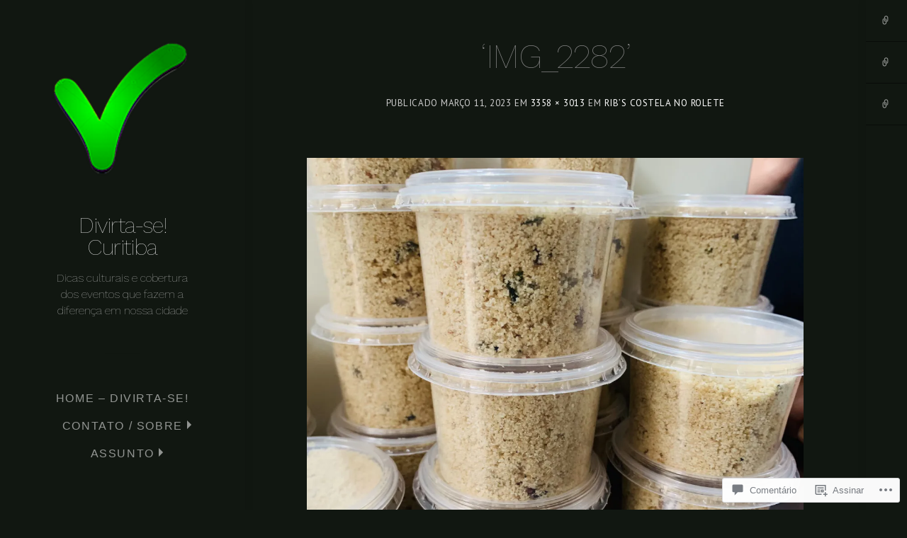

--- FILE ---
content_type: text/html; charset=UTF-8
request_url: https://divirtasecuritiba.com/2023/03/11/ribs-costela-no-rolete-2/img_2282/
body_size: 47358
content:
<!DOCTYPE html>
<html lang="pt-BR">
<head>
	<meta charset="UTF-8">
	<meta name="viewport" content="width=device-width, initial-scale=1.0">
	<link rel="profile" href="https://gmpg.org/xfn/11">
	<link rel="pingback" href="https://divirtasecuritiba.com/xmlrpc.php">

	<title>IMG_2282 &#8211; Divirta-se! Curitiba</title>
<script type="text/javascript">
  WebFontConfig = {"google":{"families":["PT+Sans:r,i,b,bi:latin,latin-ext","Work+Sans:100:latin,latin-ext"]},"api_url":"https:\/\/fonts-api.wp.com\/css"};
  (function() {
    var wf = document.createElement('script');
    wf.src = '/wp-content/plugins/custom-fonts/js/webfont.js';
    wf.type = 'text/javascript';
    wf.async = 'true';
    var s = document.getElementsByTagName('script')[0];
    s.parentNode.insertBefore(wf, s);
	})();
</script><style id="jetpack-custom-fonts-css">.wf-active code, .wf-active kbd, .wf-active pre, .wf-active samp{font-family:"PT Sans",sans-serif}.wf-active button, .wf-active input, .wf-active select, .wf-active textarea{font-family:"PT Sans",sans-serif}.wf-active body, .wf-active html{font-family:"PT Sans",sans-serif}.wf-active blockquote{font-family:"PT Sans",sans-serif}.wf-active ol.comment-list li.comment #respond #cancel-comment-reply-link, .wf-active ol.comment-list li.pingback #respond #cancel-comment-reply-link, .wf-active ol.comment-list li.trackback #respond #cancel-comment-reply-link{font-family:"PT Sans",sans-serif}.wf-active .main article .taxonomies{font-family:"PT Sans",sans-serif}.wf-active .post-meta-data{font-family:"PT Sans",sans-serif}.wf-active .content-comments ol.comment-list li.comment .comment-meta-data, .wf-active .content-comments ol.comment-list li.pingback .comment-meta-data, .wf-active .content-comments ol.comment-list li.trackback .comment-meta-data{font-family:"PT Sans",sans-serif}.wf-active .content-comments #respond p.comment-notes, .wf-active .content-comments #respond p.logged-in-as{font-family:"PT Sans",sans-serif}.wf-active .error404 .entry-single, .wf-active .no-results .entry-single, .wf-active .single-attachment .entry-single, .wf-active .singular .entry-single{font-family:"PT Sans",sans-serif}.wf-active .sidebar-main .widget{font-family:"PT Sans",sans-serif}.wf-active .main .contributor p{font-family:"PT Sans",sans-serif}.wf-active .projects-terms{font-family:"PT Sans",sans-serif}.wf-active h1, .wf-active h2, .wf-active h3, .wf-active h4, .wf-active h5, .wf-active h6{font-family:"Work Sans",sans-serif;font-weight:100;font-style:normal}.wf-active h1{font-style:normal;font-weight:100}.wf-active h2{font-style:normal;font-weight:100}.wf-active h3{font-style:normal;font-weight:100}.wf-active h4{font-style:normal;font-weight:100}.wf-active h5{font-weight:100;font-style:normal}.wf-active h6{font-weight:100;font-style:normal}.wf-active .main div.sharedaddy h3{font-family:"Work Sans",sans-serif;font-style:normal;font-weight:100}.wf-active h1{font-style:normal;font-weight:100}.wf-active h2{font-style:normal;font-weight:100}.wf-active h3{font-style:normal;font-weight:100}.wf-active h4{font-style:normal;font-weight:100}.wf-active h5{font-style:normal;font-weight:100}.wf-active h6{font-style:normal;font-weight:100}.wf-active .masthead .branding{font-family:"Work Sans",sans-serif;font-style:normal;font-weight:100}.wf-active .masthead .branding h1.site-title{font-family:"Work Sans",sans-serif;font-style:normal;font-weight:100}.wf-active .masthead .branding p.site-description{font-style:normal;font-weight:100}.wf-active .secondary-masthead h1.site-title{font-family:"Work Sans",sans-serif;font-style:normal;font-weight:100}.wf-active .main .post-archive article h2.entry-title{font-weight:100;font-style:normal}.wf-active .content-comments h3#comments, .wf-active .content-comments h3#reply-title{font-style:normal;font-weight:100}.wf-active .testimonials-wrapper .testimonial .entry-meta h3{font-weight:100;font-style:normal}.wf-active .sidebar-main .widget h3.widgettitle{font-family:"Work Sans",sans-serif;font-style:normal;font-weight:100}.wf-active .entry-archive-header .entry-archive-title{font-style:normal;font-weight:100}.wf-active .main .contributor h2{font-style:normal;font-weight:100}.wf-active table caption, .wf-active table th{font-weight:100;font-style:normal}</style>
<meta name='robots' content='max-image-preview:large' />

<!-- Async WordPress.com Remote Login -->
<script id="wpcom_remote_login_js">
var wpcom_remote_login_extra_auth = '';
function wpcom_remote_login_remove_dom_node_id( element_id ) {
	var dom_node = document.getElementById( element_id );
	if ( dom_node ) { dom_node.parentNode.removeChild( dom_node ); }
}
function wpcom_remote_login_remove_dom_node_classes( class_name ) {
	var dom_nodes = document.querySelectorAll( '.' + class_name );
	for ( var i = 0; i < dom_nodes.length; i++ ) {
		dom_nodes[ i ].parentNode.removeChild( dom_nodes[ i ] );
	}
}
function wpcom_remote_login_final_cleanup() {
	wpcom_remote_login_remove_dom_node_classes( "wpcom_remote_login_msg" );
	wpcom_remote_login_remove_dom_node_id( "wpcom_remote_login_key" );
	wpcom_remote_login_remove_dom_node_id( "wpcom_remote_login_validate" );
	wpcom_remote_login_remove_dom_node_id( "wpcom_remote_login_js" );
	wpcom_remote_login_remove_dom_node_id( "wpcom_request_access_iframe" );
	wpcom_remote_login_remove_dom_node_id( "wpcom_request_access_styles" );
}

// Watch for messages back from the remote login
window.addEventListener( "message", function( e ) {
	if ( e.origin === "https://r-login.wordpress.com" ) {
		var data = {};
		try {
			data = JSON.parse( e.data );
		} catch( e ) {
			wpcom_remote_login_final_cleanup();
			return;
		}

		if ( data.msg === 'LOGIN' ) {
			// Clean up the login check iframe
			wpcom_remote_login_remove_dom_node_id( "wpcom_remote_login_key" );

			var id_regex = new RegExp( /^[0-9]+$/ );
			var token_regex = new RegExp( /^.*|.*|.*$/ );
			if (
				token_regex.test( data.token )
				&& id_regex.test( data.wpcomid )
			) {
				// We have everything we need to ask for a login
				var script = document.createElement( "script" );
				script.setAttribute( "id", "wpcom_remote_login_validate" );
				script.src = '/remote-login.php?wpcom_remote_login=validate'
					+ '&wpcomid=' + data.wpcomid
					+ '&token=' + encodeURIComponent( data.token )
					+ '&host=' + window.location.protocol
					+ '//' + window.location.hostname
					+ '&postid=198630'
					+ '&is_singular=';
				document.body.appendChild( script );
			}

			return;
		}

		// Safari ITP, not logged in, so redirect
		if ( data.msg === 'LOGIN-REDIRECT' ) {
			window.location = 'https://wordpress.com/log-in?redirect_to=' + window.location.href;
			return;
		}

		// Safari ITP, storage access failed, remove the request
		if ( data.msg === 'LOGIN-REMOVE' ) {
			var css_zap = 'html { -webkit-transition: margin-top 1s; transition: margin-top 1s; } /* 9001 */ html { margin-top: 0 !important; } * html body { margin-top: 0 !important; } @media screen and ( max-width: 782px ) { html { margin-top: 0 !important; } * html body { margin-top: 0 !important; } }';
			var style_zap = document.createElement( 'style' );
			style_zap.type = 'text/css';
			style_zap.appendChild( document.createTextNode( css_zap ) );
			document.body.appendChild( style_zap );

			var e = document.getElementById( 'wpcom_request_access_iframe' );
			e.parentNode.removeChild( e );

			document.cookie = 'wordpress_com_login_access=denied; path=/; max-age=31536000';

			return;
		}

		// Safari ITP
		if ( data.msg === 'REQUEST_ACCESS' ) {
			console.log( 'request access: safari' );

			// Check ITP iframe enable/disable knob
			if ( wpcom_remote_login_extra_auth !== 'safari_itp_iframe' ) {
				return;
			}

			// If we are in a "private window" there is no ITP.
			var private_window = false;
			try {
				var opendb = window.openDatabase( null, null, null, null );
			} catch( e ) {
				private_window = true;
			}

			if ( private_window ) {
				console.log( 'private window' );
				return;
			}

			var iframe = document.createElement( 'iframe' );
			iframe.id = 'wpcom_request_access_iframe';
			iframe.setAttribute( 'scrolling', 'no' );
			iframe.setAttribute( 'sandbox', 'allow-storage-access-by-user-activation allow-scripts allow-same-origin allow-top-navigation-by-user-activation' );
			iframe.src = 'https://r-login.wordpress.com/remote-login.php?wpcom_remote_login=request_access&origin=' + encodeURIComponent( data.origin ) + '&wpcomid=' + encodeURIComponent( data.wpcomid );

			var css = 'html { -webkit-transition: margin-top 1s; transition: margin-top 1s; } /* 9001 */ html { margin-top: 46px !important; } * html body { margin-top: 46px !important; } @media screen and ( max-width: 660px ) { html { margin-top: 71px !important; } * html body { margin-top: 71px !important; } #wpcom_request_access_iframe { display: block; height: 71px !important; } } #wpcom_request_access_iframe { border: 0px; height: 46px; position: fixed; top: 0; left: 0; width: 100%; min-width: 100%; z-index: 99999; background: #23282d; } ';

			var style = document.createElement( 'style' );
			style.type = 'text/css';
			style.id = 'wpcom_request_access_styles';
			style.appendChild( document.createTextNode( css ) );
			document.body.appendChild( style );

			document.body.appendChild( iframe );
		}

		if ( data.msg === 'DONE' ) {
			wpcom_remote_login_final_cleanup();
		}
	}
}, false );

// Inject the remote login iframe after the page has had a chance to load
// more critical resources
window.addEventListener( "DOMContentLoaded", function( e ) {
	var iframe = document.createElement( "iframe" );
	iframe.style.display = "none";
	iframe.setAttribute( "scrolling", "no" );
	iframe.setAttribute( "id", "wpcom_remote_login_key" );
	iframe.src = "https://r-login.wordpress.com/remote-login.php"
		+ "?wpcom_remote_login=key"
		+ "&origin=aHR0cHM6Ly9kaXZpcnRhc2VjdXJpdGliYS5jb20%3D"
		+ "&wpcomid=107637494"
		+ "&time=" + Math.floor( Date.now() / 1000 );
	document.body.appendChild( iframe );
}, false );
</script>
<link rel='dns-prefetch' href='//s0.wp.com' />
<link rel='dns-prefetch' href='//widgets.wp.com' />
<link rel='dns-prefetch' href='//wordpress.com' />
<link rel="alternate" type="application/rss+xml" title="Feed para Divirta-se! Curitiba &raquo;" href="https://divirtasecuritiba.com/feed/" />
<link rel="alternate" type="application/rss+xml" title="Feed de comentários para Divirta-se! Curitiba &raquo;" href="https://divirtasecuritiba.com/comments/feed/" />
<link rel="alternate" type="application/rss+xml" title="Feed de comentários para Divirta-se! Curitiba &raquo; IMG_2282" href="https://divirtasecuritiba.com/2023/03/11/ribs-costela-no-rolete-2/img_2282/feed/" />
	<script type="text/javascript">
		/* <![CDATA[ */
		function addLoadEvent(func) {
			var oldonload = window.onload;
			if (typeof window.onload != 'function') {
				window.onload = func;
			} else {
				window.onload = function () {
					oldonload();
					func();
				}
			}
		}
		/* ]]> */
	</script>
	<style id='wp-emoji-styles-inline-css'>

	img.wp-smiley, img.emoji {
		display: inline !important;
		border: none !important;
		box-shadow: none !important;
		height: 1em !important;
		width: 1em !important;
		margin: 0 0.07em !important;
		vertical-align: -0.1em !important;
		background: none !important;
		padding: 0 !important;
	}
/*# sourceURL=wp-emoji-styles-inline-css */
</style>
<link crossorigin='anonymous' rel='stylesheet' id='all-css-2-1' href='/wp-content/plugins/gutenberg-core/v22.4.0/build/styles/block-library/style.min.css?m=1768935615i&cssminify=yes' type='text/css' media='all' />
<style id='wp-block-library-inline-css'>
.has-text-align-justify {
	text-align:justify;
}
.has-text-align-justify{text-align:justify;}

/*# sourceURL=wp-block-library-inline-css */
</style><style id='global-styles-inline-css'>
:root{--wp--preset--aspect-ratio--square: 1;--wp--preset--aspect-ratio--4-3: 4/3;--wp--preset--aspect-ratio--3-4: 3/4;--wp--preset--aspect-ratio--3-2: 3/2;--wp--preset--aspect-ratio--2-3: 2/3;--wp--preset--aspect-ratio--16-9: 16/9;--wp--preset--aspect-ratio--9-16: 9/16;--wp--preset--color--black: #000000;--wp--preset--color--cyan-bluish-gray: #abb8c3;--wp--preset--color--white: #ffffff;--wp--preset--color--pale-pink: #f78da7;--wp--preset--color--vivid-red: #cf2e2e;--wp--preset--color--luminous-vivid-orange: #ff6900;--wp--preset--color--luminous-vivid-amber: #fcb900;--wp--preset--color--light-green-cyan: #7bdcb5;--wp--preset--color--vivid-green-cyan: #00d084;--wp--preset--color--pale-cyan-blue: #8ed1fc;--wp--preset--color--vivid-cyan-blue: #0693e3;--wp--preset--color--vivid-purple: #9b51e0;--wp--preset--gradient--vivid-cyan-blue-to-vivid-purple: linear-gradient(135deg,rgb(6,147,227) 0%,rgb(155,81,224) 100%);--wp--preset--gradient--light-green-cyan-to-vivid-green-cyan: linear-gradient(135deg,rgb(122,220,180) 0%,rgb(0,208,130) 100%);--wp--preset--gradient--luminous-vivid-amber-to-luminous-vivid-orange: linear-gradient(135deg,rgb(252,185,0) 0%,rgb(255,105,0) 100%);--wp--preset--gradient--luminous-vivid-orange-to-vivid-red: linear-gradient(135deg,rgb(255,105,0) 0%,rgb(207,46,46) 100%);--wp--preset--gradient--very-light-gray-to-cyan-bluish-gray: linear-gradient(135deg,rgb(238,238,238) 0%,rgb(169,184,195) 100%);--wp--preset--gradient--cool-to-warm-spectrum: linear-gradient(135deg,rgb(74,234,220) 0%,rgb(151,120,209) 20%,rgb(207,42,186) 40%,rgb(238,44,130) 60%,rgb(251,105,98) 80%,rgb(254,248,76) 100%);--wp--preset--gradient--blush-light-purple: linear-gradient(135deg,rgb(255,206,236) 0%,rgb(152,150,240) 100%);--wp--preset--gradient--blush-bordeaux: linear-gradient(135deg,rgb(254,205,165) 0%,rgb(254,45,45) 50%,rgb(107,0,62) 100%);--wp--preset--gradient--luminous-dusk: linear-gradient(135deg,rgb(255,203,112) 0%,rgb(199,81,192) 50%,rgb(65,88,208) 100%);--wp--preset--gradient--pale-ocean: linear-gradient(135deg,rgb(255,245,203) 0%,rgb(182,227,212) 50%,rgb(51,167,181) 100%);--wp--preset--gradient--electric-grass: linear-gradient(135deg,rgb(202,248,128) 0%,rgb(113,206,126) 100%);--wp--preset--gradient--midnight: linear-gradient(135deg,rgb(2,3,129) 0%,rgb(40,116,252) 100%);--wp--preset--font-size--small: 12px;--wp--preset--font-size--medium: 20px;--wp--preset--font-size--large: 24px;--wp--preset--font-size--x-large: 42px;--wp--preset--font-size--normal: 16px;--wp--preset--font-size--huge: 32px;--wp--preset--font-family--albert-sans: 'Albert Sans', sans-serif;--wp--preset--font-family--alegreya: Alegreya, serif;--wp--preset--font-family--arvo: Arvo, serif;--wp--preset--font-family--bodoni-moda: 'Bodoni Moda', serif;--wp--preset--font-family--bricolage-grotesque: 'Bricolage Grotesque', sans-serif;--wp--preset--font-family--cabin: Cabin, sans-serif;--wp--preset--font-family--chivo: Chivo, sans-serif;--wp--preset--font-family--commissioner: Commissioner, sans-serif;--wp--preset--font-family--cormorant: Cormorant, serif;--wp--preset--font-family--courier-prime: 'Courier Prime', monospace;--wp--preset--font-family--crimson-pro: 'Crimson Pro', serif;--wp--preset--font-family--dm-mono: 'DM Mono', monospace;--wp--preset--font-family--dm-sans: 'DM Sans', sans-serif;--wp--preset--font-family--dm-serif-display: 'DM Serif Display', serif;--wp--preset--font-family--domine: Domine, serif;--wp--preset--font-family--eb-garamond: 'EB Garamond', serif;--wp--preset--font-family--epilogue: Epilogue, sans-serif;--wp--preset--font-family--fahkwang: Fahkwang, sans-serif;--wp--preset--font-family--figtree: Figtree, sans-serif;--wp--preset--font-family--fira-sans: 'Fira Sans', sans-serif;--wp--preset--font-family--fjalla-one: 'Fjalla One', sans-serif;--wp--preset--font-family--fraunces: Fraunces, serif;--wp--preset--font-family--gabarito: Gabarito, system-ui;--wp--preset--font-family--ibm-plex-mono: 'IBM Plex Mono', monospace;--wp--preset--font-family--ibm-plex-sans: 'IBM Plex Sans', sans-serif;--wp--preset--font-family--ibarra-real-nova: 'Ibarra Real Nova', serif;--wp--preset--font-family--instrument-serif: 'Instrument Serif', serif;--wp--preset--font-family--inter: Inter, sans-serif;--wp--preset--font-family--josefin-sans: 'Josefin Sans', sans-serif;--wp--preset--font-family--jost: Jost, sans-serif;--wp--preset--font-family--libre-baskerville: 'Libre Baskerville', serif;--wp--preset--font-family--libre-franklin: 'Libre Franklin', sans-serif;--wp--preset--font-family--literata: Literata, serif;--wp--preset--font-family--lora: Lora, serif;--wp--preset--font-family--merriweather: Merriweather, serif;--wp--preset--font-family--montserrat: Montserrat, sans-serif;--wp--preset--font-family--newsreader: Newsreader, serif;--wp--preset--font-family--noto-sans-mono: 'Noto Sans Mono', sans-serif;--wp--preset--font-family--nunito: Nunito, sans-serif;--wp--preset--font-family--open-sans: 'Open Sans', sans-serif;--wp--preset--font-family--overpass: Overpass, sans-serif;--wp--preset--font-family--pt-serif: 'PT Serif', serif;--wp--preset--font-family--petrona: Petrona, serif;--wp--preset--font-family--piazzolla: Piazzolla, serif;--wp--preset--font-family--playfair-display: 'Playfair Display', serif;--wp--preset--font-family--plus-jakarta-sans: 'Plus Jakarta Sans', sans-serif;--wp--preset--font-family--poppins: Poppins, sans-serif;--wp--preset--font-family--raleway: Raleway, sans-serif;--wp--preset--font-family--roboto: Roboto, sans-serif;--wp--preset--font-family--roboto-slab: 'Roboto Slab', serif;--wp--preset--font-family--rubik: Rubik, sans-serif;--wp--preset--font-family--rufina: Rufina, serif;--wp--preset--font-family--sora: Sora, sans-serif;--wp--preset--font-family--source-sans-3: 'Source Sans 3', sans-serif;--wp--preset--font-family--source-serif-4: 'Source Serif 4', serif;--wp--preset--font-family--space-mono: 'Space Mono', monospace;--wp--preset--font-family--syne: Syne, sans-serif;--wp--preset--font-family--texturina: Texturina, serif;--wp--preset--font-family--urbanist: Urbanist, sans-serif;--wp--preset--font-family--work-sans: 'Work Sans', sans-serif;--wp--preset--spacing--20: 0.44rem;--wp--preset--spacing--30: 0.67rem;--wp--preset--spacing--40: 1rem;--wp--preset--spacing--50: 1.5rem;--wp--preset--spacing--60: 2.25rem;--wp--preset--spacing--70: 3.38rem;--wp--preset--spacing--80: 5.06rem;--wp--preset--shadow--natural: 6px 6px 9px rgba(0, 0, 0, 0.2);--wp--preset--shadow--deep: 12px 12px 50px rgba(0, 0, 0, 0.4);--wp--preset--shadow--sharp: 6px 6px 0px rgba(0, 0, 0, 0.2);--wp--preset--shadow--outlined: 6px 6px 0px -3px rgb(255, 255, 255), 6px 6px rgb(0, 0, 0);--wp--preset--shadow--crisp: 6px 6px 0px rgb(0, 0, 0);}:where(body) { margin: 0; }:where(.is-layout-flex){gap: 0.5em;}:where(.is-layout-grid){gap: 0.5em;}body .is-layout-flex{display: flex;}.is-layout-flex{flex-wrap: wrap;align-items: center;}.is-layout-flex > :is(*, div){margin: 0;}body .is-layout-grid{display: grid;}.is-layout-grid > :is(*, div){margin: 0;}body{padding-top: 0px;padding-right: 0px;padding-bottom: 0px;padding-left: 0px;}:root :where(.wp-element-button, .wp-block-button__link){background-color: #32373c;border-width: 0;color: #fff;font-family: inherit;font-size: inherit;font-style: inherit;font-weight: inherit;letter-spacing: inherit;line-height: inherit;padding-top: calc(0.667em + 2px);padding-right: calc(1.333em + 2px);padding-bottom: calc(0.667em + 2px);padding-left: calc(1.333em + 2px);text-decoration: none;text-transform: inherit;}.has-black-color{color: var(--wp--preset--color--black) !important;}.has-cyan-bluish-gray-color{color: var(--wp--preset--color--cyan-bluish-gray) !important;}.has-white-color{color: var(--wp--preset--color--white) !important;}.has-pale-pink-color{color: var(--wp--preset--color--pale-pink) !important;}.has-vivid-red-color{color: var(--wp--preset--color--vivid-red) !important;}.has-luminous-vivid-orange-color{color: var(--wp--preset--color--luminous-vivid-orange) !important;}.has-luminous-vivid-amber-color{color: var(--wp--preset--color--luminous-vivid-amber) !important;}.has-light-green-cyan-color{color: var(--wp--preset--color--light-green-cyan) !important;}.has-vivid-green-cyan-color{color: var(--wp--preset--color--vivid-green-cyan) !important;}.has-pale-cyan-blue-color{color: var(--wp--preset--color--pale-cyan-blue) !important;}.has-vivid-cyan-blue-color{color: var(--wp--preset--color--vivid-cyan-blue) !important;}.has-vivid-purple-color{color: var(--wp--preset--color--vivid-purple) !important;}.has-black-background-color{background-color: var(--wp--preset--color--black) !important;}.has-cyan-bluish-gray-background-color{background-color: var(--wp--preset--color--cyan-bluish-gray) !important;}.has-white-background-color{background-color: var(--wp--preset--color--white) !important;}.has-pale-pink-background-color{background-color: var(--wp--preset--color--pale-pink) !important;}.has-vivid-red-background-color{background-color: var(--wp--preset--color--vivid-red) !important;}.has-luminous-vivid-orange-background-color{background-color: var(--wp--preset--color--luminous-vivid-orange) !important;}.has-luminous-vivid-amber-background-color{background-color: var(--wp--preset--color--luminous-vivid-amber) !important;}.has-light-green-cyan-background-color{background-color: var(--wp--preset--color--light-green-cyan) !important;}.has-vivid-green-cyan-background-color{background-color: var(--wp--preset--color--vivid-green-cyan) !important;}.has-pale-cyan-blue-background-color{background-color: var(--wp--preset--color--pale-cyan-blue) !important;}.has-vivid-cyan-blue-background-color{background-color: var(--wp--preset--color--vivid-cyan-blue) !important;}.has-vivid-purple-background-color{background-color: var(--wp--preset--color--vivid-purple) !important;}.has-black-border-color{border-color: var(--wp--preset--color--black) !important;}.has-cyan-bluish-gray-border-color{border-color: var(--wp--preset--color--cyan-bluish-gray) !important;}.has-white-border-color{border-color: var(--wp--preset--color--white) !important;}.has-pale-pink-border-color{border-color: var(--wp--preset--color--pale-pink) !important;}.has-vivid-red-border-color{border-color: var(--wp--preset--color--vivid-red) !important;}.has-luminous-vivid-orange-border-color{border-color: var(--wp--preset--color--luminous-vivid-orange) !important;}.has-luminous-vivid-amber-border-color{border-color: var(--wp--preset--color--luminous-vivid-amber) !important;}.has-light-green-cyan-border-color{border-color: var(--wp--preset--color--light-green-cyan) !important;}.has-vivid-green-cyan-border-color{border-color: var(--wp--preset--color--vivid-green-cyan) !important;}.has-pale-cyan-blue-border-color{border-color: var(--wp--preset--color--pale-cyan-blue) !important;}.has-vivid-cyan-blue-border-color{border-color: var(--wp--preset--color--vivid-cyan-blue) !important;}.has-vivid-purple-border-color{border-color: var(--wp--preset--color--vivid-purple) !important;}.has-vivid-cyan-blue-to-vivid-purple-gradient-background{background: var(--wp--preset--gradient--vivid-cyan-blue-to-vivid-purple) !important;}.has-light-green-cyan-to-vivid-green-cyan-gradient-background{background: var(--wp--preset--gradient--light-green-cyan-to-vivid-green-cyan) !important;}.has-luminous-vivid-amber-to-luminous-vivid-orange-gradient-background{background: var(--wp--preset--gradient--luminous-vivid-amber-to-luminous-vivid-orange) !important;}.has-luminous-vivid-orange-to-vivid-red-gradient-background{background: var(--wp--preset--gradient--luminous-vivid-orange-to-vivid-red) !important;}.has-very-light-gray-to-cyan-bluish-gray-gradient-background{background: var(--wp--preset--gradient--very-light-gray-to-cyan-bluish-gray) !important;}.has-cool-to-warm-spectrum-gradient-background{background: var(--wp--preset--gradient--cool-to-warm-spectrum) !important;}.has-blush-light-purple-gradient-background{background: var(--wp--preset--gradient--blush-light-purple) !important;}.has-blush-bordeaux-gradient-background{background: var(--wp--preset--gradient--blush-bordeaux) !important;}.has-luminous-dusk-gradient-background{background: var(--wp--preset--gradient--luminous-dusk) !important;}.has-pale-ocean-gradient-background{background: var(--wp--preset--gradient--pale-ocean) !important;}.has-electric-grass-gradient-background{background: var(--wp--preset--gradient--electric-grass) !important;}.has-midnight-gradient-background{background: var(--wp--preset--gradient--midnight) !important;}.has-small-font-size{font-size: var(--wp--preset--font-size--small) !important;}.has-medium-font-size{font-size: var(--wp--preset--font-size--medium) !important;}.has-large-font-size{font-size: var(--wp--preset--font-size--large) !important;}.has-x-large-font-size{font-size: var(--wp--preset--font-size--x-large) !important;}.has-normal-font-size{font-size: var(--wp--preset--font-size--normal) !important;}.has-huge-font-size{font-size: var(--wp--preset--font-size--huge) !important;}.has-albert-sans-font-family{font-family: var(--wp--preset--font-family--albert-sans) !important;}.has-alegreya-font-family{font-family: var(--wp--preset--font-family--alegreya) !important;}.has-arvo-font-family{font-family: var(--wp--preset--font-family--arvo) !important;}.has-bodoni-moda-font-family{font-family: var(--wp--preset--font-family--bodoni-moda) !important;}.has-bricolage-grotesque-font-family{font-family: var(--wp--preset--font-family--bricolage-grotesque) !important;}.has-cabin-font-family{font-family: var(--wp--preset--font-family--cabin) !important;}.has-chivo-font-family{font-family: var(--wp--preset--font-family--chivo) !important;}.has-commissioner-font-family{font-family: var(--wp--preset--font-family--commissioner) !important;}.has-cormorant-font-family{font-family: var(--wp--preset--font-family--cormorant) !important;}.has-courier-prime-font-family{font-family: var(--wp--preset--font-family--courier-prime) !important;}.has-crimson-pro-font-family{font-family: var(--wp--preset--font-family--crimson-pro) !important;}.has-dm-mono-font-family{font-family: var(--wp--preset--font-family--dm-mono) !important;}.has-dm-sans-font-family{font-family: var(--wp--preset--font-family--dm-sans) !important;}.has-dm-serif-display-font-family{font-family: var(--wp--preset--font-family--dm-serif-display) !important;}.has-domine-font-family{font-family: var(--wp--preset--font-family--domine) !important;}.has-eb-garamond-font-family{font-family: var(--wp--preset--font-family--eb-garamond) !important;}.has-epilogue-font-family{font-family: var(--wp--preset--font-family--epilogue) !important;}.has-fahkwang-font-family{font-family: var(--wp--preset--font-family--fahkwang) !important;}.has-figtree-font-family{font-family: var(--wp--preset--font-family--figtree) !important;}.has-fira-sans-font-family{font-family: var(--wp--preset--font-family--fira-sans) !important;}.has-fjalla-one-font-family{font-family: var(--wp--preset--font-family--fjalla-one) !important;}.has-fraunces-font-family{font-family: var(--wp--preset--font-family--fraunces) !important;}.has-gabarito-font-family{font-family: var(--wp--preset--font-family--gabarito) !important;}.has-ibm-plex-mono-font-family{font-family: var(--wp--preset--font-family--ibm-plex-mono) !important;}.has-ibm-plex-sans-font-family{font-family: var(--wp--preset--font-family--ibm-plex-sans) !important;}.has-ibarra-real-nova-font-family{font-family: var(--wp--preset--font-family--ibarra-real-nova) !important;}.has-instrument-serif-font-family{font-family: var(--wp--preset--font-family--instrument-serif) !important;}.has-inter-font-family{font-family: var(--wp--preset--font-family--inter) !important;}.has-josefin-sans-font-family{font-family: var(--wp--preset--font-family--josefin-sans) !important;}.has-jost-font-family{font-family: var(--wp--preset--font-family--jost) !important;}.has-libre-baskerville-font-family{font-family: var(--wp--preset--font-family--libre-baskerville) !important;}.has-libre-franklin-font-family{font-family: var(--wp--preset--font-family--libre-franklin) !important;}.has-literata-font-family{font-family: var(--wp--preset--font-family--literata) !important;}.has-lora-font-family{font-family: var(--wp--preset--font-family--lora) !important;}.has-merriweather-font-family{font-family: var(--wp--preset--font-family--merriweather) !important;}.has-montserrat-font-family{font-family: var(--wp--preset--font-family--montserrat) !important;}.has-newsreader-font-family{font-family: var(--wp--preset--font-family--newsreader) !important;}.has-noto-sans-mono-font-family{font-family: var(--wp--preset--font-family--noto-sans-mono) !important;}.has-nunito-font-family{font-family: var(--wp--preset--font-family--nunito) !important;}.has-open-sans-font-family{font-family: var(--wp--preset--font-family--open-sans) !important;}.has-overpass-font-family{font-family: var(--wp--preset--font-family--overpass) !important;}.has-pt-serif-font-family{font-family: var(--wp--preset--font-family--pt-serif) !important;}.has-petrona-font-family{font-family: var(--wp--preset--font-family--petrona) !important;}.has-piazzolla-font-family{font-family: var(--wp--preset--font-family--piazzolla) !important;}.has-playfair-display-font-family{font-family: var(--wp--preset--font-family--playfair-display) !important;}.has-plus-jakarta-sans-font-family{font-family: var(--wp--preset--font-family--plus-jakarta-sans) !important;}.has-poppins-font-family{font-family: var(--wp--preset--font-family--poppins) !important;}.has-raleway-font-family{font-family: var(--wp--preset--font-family--raleway) !important;}.has-roboto-font-family{font-family: var(--wp--preset--font-family--roboto) !important;}.has-roboto-slab-font-family{font-family: var(--wp--preset--font-family--roboto-slab) !important;}.has-rubik-font-family{font-family: var(--wp--preset--font-family--rubik) !important;}.has-rufina-font-family{font-family: var(--wp--preset--font-family--rufina) !important;}.has-sora-font-family{font-family: var(--wp--preset--font-family--sora) !important;}.has-source-sans-3-font-family{font-family: var(--wp--preset--font-family--source-sans-3) !important;}.has-source-serif-4-font-family{font-family: var(--wp--preset--font-family--source-serif-4) !important;}.has-space-mono-font-family{font-family: var(--wp--preset--font-family--space-mono) !important;}.has-syne-font-family{font-family: var(--wp--preset--font-family--syne) !important;}.has-texturina-font-family{font-family: var(--wp--preset--font-family--texturina) !important;}.has-urbanist-font-family{font-family: var(--wp--preset--font-family--urbanist) !important;}.has-work-sans-font-family{font-family: var(--wp--preset--font-family--work-sans) !important;}
/*# sourceURL=global-styles-inline-css */
</style>

<style id='classic-theme-styles-inline-css'>
.wp-block-button__link{background-color:#32373c;border-radius:9999px;box-shadow:none;color:#fff;font-size:1.125em;padding:calc(.667em + 2px) calc(1.333em + 2px);text-decoration:none}.wp-block-file__button{background:#32373c;color:#fff}.wp-block-accordion-heading{margin:0}.wp-block-accordion-heading__toggle{background-color:inherit!important;color:inherit!important}.wp-block-accordion-heading__toggle:not(:focus-visible){outline:none}.wp-block-accordion-heading__toggle:focus,.wp-block-accordion-heading__toggle:hover{background-color:inherit!important;border:none;box-shadow:none;color:inherit;padding:var(--wp--preset--spacing--20,1em) 0;text-decoration:none}.wp-block-accordion-heading__toggle:focus-visible{outline:auto;outline-offset:0}
/*# sourceURL=/wp-content/plugins/gutenberg-core/v22.4.0/build/styles/block-library/classic.min.css */
</style>
<link crossorigin='anonymous' rel='stylesheet' id='all-css-4-1' href='/_static/??-eJx9j1sOAjEIRTdkxffjw7gU03aIVkvbFDrG3ctkNDGa+MmBAxe4F+NzEkwCckFChlKRQiOgnFCA5REVembALkiuxsXsbzxVMoEPm5opsZ1D0uFcUTkVK8MEqWgx6vIk/7R7Ucc4pwGYzSuGGVP9864oxfqbUTSuGBv6QE7v5qnH1OUKtkkmKxL8jwZcPbgWYgc9VqenFQ6Z+bsewhzpMN9udsvZar1fXJ8kRnuw&cssminify=yes' type='text/css' media='all' />
<link rel='stylesheet' id='verbum-gutenberg-css-css' href='https://widgets.wp.com/verbum-block-editor/block-editor.css?ver=1738686361' media='all' />
<link crossorigin='anonymous' rel='stylesheet' id='all-css-6-1' href='/_static/??-eJx9T0EOwjAM+xAlGgyNC+IpaFShZGuTqsuE+D2BIZgAcbOd2E7gkp0XVmSFNLocx0A8gJeUTHKRejQ2fChLUxZAwKJk7uEFpsEsU8+YLCEXTDQmSMKoMOg14tfqrL5Dza3vn9xcwnAg9hCQsUyVP+G/0ILHKMFgeDz0pv9MAcVF8a2SnTAn7hRbKnfrPu2qZrNebeumqrsbzqh+pw==&cssminify=yes' type='text/css' media='all' />
<style id='jetpack-global-styles-frontend-style-inline-css'>
:root { --font-headings: unset; --font-base: unset; --font-headings-default: -apple-system,BlinkMacSystemFont,"Segoe UI",Roboto,Oxygen-Sans,Ubuntu,Cantarell,"Helvetica Neue",sans-serif; --font-base-default: -apple-system,BlinkMacSystemFont,"Segoe UI",Roboto,Oxygen-Sans,Ubuntu,Cantarell,"Helvetica Neue",sans-serif;}
/*# sourceURL=jetpack-global-styles-frontend-style-inline-css */
</style>
<link crossorigin='anonymous' rel='stylesheet' id='all-css-8-1' href='/wp-content/themes/h4/global.css?m=1420737423i&cssminify=yes' type='text/css' media='all' />
<script type="text/javascript" id="monet-script-main-js-extra">
/* <![CDATA[ */
var js_i18n = {"next":"next","prev":"previous","menu":"Menu","back":"Voltar","select_submenu":"1"};
//# sourceURL=monet-script-main-js-extra
/* ]]> */
</script>
<script type="text/javascript" id="wpcom-actionbar-placeholder-js-extra">
/* <![CDATA[ */
var actionbardata = {"siteID":"107637494","postID":"198630","siteURL":"https://divirtasecuritiba.com","xhrURL":"https://divirtasecuritiba.com/wp-admin/admin-ajax.php","nonce":"683dbee943","isLoggedIn":"","statusMessage":"","subsEmailDefault":"instantly","proxyScriptUrl":"https://s0.wp.com/wp-content/js/wpcom-proxy-request.js?m=1513050504i&amp;ver=20211021","shortlink":"https://wp.me/a7hDqC-PFI","i18n":{"followedText":"Novas publica\u00e7\u00f5es deste site agora aparecer\u00e3o no seu \u003Ca href=\"https://wordpress.com/reader\"\u003ELeitor\u003C/a\u003E","foldBar":"Esconder esta barra","unfoldBar":"Mostrar esta barra","shortLinkCopied":"Link curto copiado."}};
//# sourceURL=wpcom-actionbar-placeholder-js-extra
/* ]]> */
</script>
<script type="text/javascript" id="jetpack-mu-wpcom-settings-js-before">
/* <![CDATA[ */
var JETPACK_MU_WPCOM_SETTINGS = {"assetsUrl":"https://s0.wp.com/wp-content/mu-plugins/jetpack-mu-wpcom-plugin/moon/jetpack_vendor/automattic/jetpack-mu-wpcom/src/build/"};
//# sourceURL=jetpack-mu-wpcom-settings-js-before
/* ]]> */
</script>
<script crossorigin='anonymous' type='text/javascript'  src='/_static/??-eJyNjkEOwjAMBD9E6gKClgPiLVVrgaPYCY4j6O8JFUjc6GkPM6tdeCQ3RjEUA59Bg7mk8Tk3Pm+gMpIxlAnzG/p7QZ0/0TDJX8kxXXUw/JW/a3ZDrpWkyFQYOAouF3hY7+ZAE2q1L3zedrv2sG+P/cm/AHwtToQ='></script>
<script type="text/javascript" id="rlt-proxy-js-after">
/* <![CDATA[ */
	rltInitialize( {"token":null,"iframeOrigins":["https:\/\/widgets.wp.com"]} );
//# sourceURL=rlt-proxy-js-after
/* ]]> */
</script>
<link rel="EditURI" type="application/rsd+xml" title="RSD" href="https://malucellidotlive.wordpress.com/xmlrpc.php?rsd" />
<meta name="generator" content="WordPress.com" />
<link rel="canonical" href="https://divirtasecuritiba.com/2023/03/11/ribs-costela-no-rolete-2/img_2282/" />
<link rel='shortlink' href='https://wp.me/a7hDqC-PFI' />
<link rel="alternate" type="application/json+oembed" href="https://public-api.wordpress.com/oembed/?format=json&amp;url=https%3A%2F%2Fdivirtasecuritiba.com%2F2023%2F03%2F11%2Fribs-costela-no-rolete-2%2Fimg_2282%2F&amp;for=wpcom-auto-discovery" /><link rel="alternate" type="application/xml+oembed" href="https://public-api.wordpress.com/oembed/?format=xml&amp;url=https%3A%2F%2Fdivirtasecuritiba.com%2F2023%2F03%2F11%2Fribs-costela-no-rolete-2%2Fimg_2282%2F&amp;for=wpcom-auto-discovery" />
<!-- Jetpack Open Graph Tags -->
<meta property="og:type" content="article" />
<meta property="og:title" content="IMG_2282" />
<meta property="og:url" content="https://divirtasecuritiba.com/2023/03/11/ribs-costela-no-rolete-2/img_2282/" />
<meta property="og:description" content="Visite o post para mais." />
<meta property="article:published_time" content="2023-03-11T19:26:50+00:00" />
<meta property="article:modified_time" content="2023-03-11T19:26:50+00:00" />
<meta property="og:site_name" content="Divirta-se! Curitiba" />
<meta property="og:image" content="https://divirtasecuritiba.com/wp-content/uploads/2023/03/img_2282.jpg" />
<meta property="og:image:alt" content="" />
<meta property="og:locale" content="pt_BR" />
<meta property="article:publisher" content="https://www.facebook.com/WordPresscom" />
<meta name="twitter:text:title" content="IMG_2282" />
<meta name="twitter:image" content="https://i0.wp.com/divirtasecuritiba.com/wp-content/uploads/2023/03/img_2282.jpg?fit=1200%2C1077&#038;ssl=1&#038;w=640" />
<meta name="twitter:card" content="summary_large_image" />
<meta name="twitter:description" content="Visite o post para mais." />

<!-- End Jetpack Open Graph Tags -->
<link rel="search" type="application/opensearchdescription+xml" href="https://divirtasecuritiba.com/osd.xml" title="Divirta-se! Curitiba" />
<link rel="search" type="application/opensearchdescription+xml" href="https://s1.wp.com/opensearch.xml" title="WordPress.com" />
<meta name="theme-color" content="#111711" />
<style type="text/css">.recentcomments a{display:inline !important;padding:0 !important;margin:0 !important;}</style>		<style type="text/css">
			.recentcomments a {
				display: inline !important;
				padding: 0 !important;
				margin: 0 !important;
			}

			table.recentcommentsavatartop img.avatar, table.recentcommentsavatarend img.avatar {
				border: 0px;
				margin: 0;
			}

			table.recentcommentsavatartop a, table.recentcommentsavatarend a {
				border: 0px !important;
				background-color: transparent !important;
			}

			td.recentcommentsavatarend, td.recentcommentsavatartop {
				padding: 0px 0px 1px 0px;
				margin: 0px;
			}

			td.recentcommentstextend {
				border: none !important;
				padding: 0px 0px 2px 10px;
			}

			.rtl td.recentcommentstextend {
				padding: 0px 10px 2px 0px;
			}

			td.recentcommentstexttop {
				border: none;
				padding: 0px 0px 0px 10px;
			}

			.rtl td.recentcommentstexttop {
				padding: 0px 10px 0px 0px;
			}
		</style>
		<meta name="description" content="O divirtasecuritiba.com informa sobre eventos que fazem a diferença em Curitiba — Moda, beleza, cultura, sociedade, entretenimento, gastronomia e negócios." />
<style>
	.masthead .branding h1.site-title a,
	.masthead .branding h1.site-title a:hover,
	.masthead .branding p.site-description {
		color:#7f7f7f;
	}
	.masthead {
		background-image:url(https://divirtasecuritiba.com/wp-content/uploads/2017/01/cropped-blog-malucellidotlive-cabec3a7alho-img-passeio-publico.jpg);
	}
</style>
<style type="text/css" id="custom-background-css">
body.custom-background { background-color: #111711; }
</style>
	<style type="text/css" id="custom-colors-css">	.main .comments-navigation,
	.main .post-navigation {
		background: rgba(255, 255, 255, 0.2);
	}
	.masthead .menu {
		background: transparent;
	}
	.masthead .menu ul a.menu-back:before,
	.masthead .menu ul a.menu-back:hover:before {
		border-left-color: transparent !important;
	}
	.main .post-archive article.has-post-thumbnail:hover h2.entry-title a {
		color: #e6e6e6;
	}
	.main .post-archive article.has-post-thumbnail:hover .post-meta-data {
		color: rgba(255, 255, 255, 0.5);
	}
	.sidebar .widget:before {
		border-top: 2px solid rgba(0, 0, 0, 0.05);
	}
::selection,
			::-moz-selection { color: #070707;}
input[type=submit] { color: #FFFFFF;}
input[type=submit]:hover { color: #070707;}
.infinite-scroll #infinite-handle span { color: #FFFFFF;}
.infinite-scroll #infinite-handle span:hover { color: #070707;}
.widget.widget_nav_menu .menu .menu-toggle { color: #FFFFFF;}
.widget.widget_nav_menu .menu ul ul li a,
			.widget.widget_nav_menu .menu li ul li a,
			.widget.widget_nav_menu .menu ul li a,
			.widget.widget_nav_menu .menu li li a,
			.widget.widget_nav_menu .menu ul a,
			.widget.widget_nav_menu .menu li a { color: #FFFFFF;}
.widget.widget_nav_menu .menu ul ul li a:hover,
			.widget.widget_nav_menu .menu li ul li a:hover,
			.widget.widget_nav_menu .menu ul li a:hover,
			.widget.widget_nav_menu .menu li li a:hover,
			.widget.widget_nav_menu .menu ul a:hover,
			.widget.widget_nav_menu .menu li a:hover { color: #FFFFFF;}
.screen-reader-shortcut { color: #070707;}
.main .contributor a.contributor-posts-link { color: #FFFFFF;}
.main .contributor a.contributor-posts-link:hover { color: #070707;}
ol.comment-list li.comment #respond #cancel-comment-reply-link,
			ol.comment-list li.trackback #respond #cancel-comment-reply-link,
			ol.comment-list li.pingback #respond #cancel-comment-reply-link { color: #FFFFFF;}
ol.comment-list li.comment #respond #cancel-comment-reply-link:hover,
			ol.comment-list li.trackback #respond #cancel-comment-reply-link:hover,
			ol.comment-list li.pingback #respond #cancel-comment-reply-link:hover { color: #070707;}
#respond p.form-submit #submit { color: #FFFFFF;}
#respond p.form-submit #submit:hover { color: #070707;}
.main .pagination span.current { color: #070707;}
.main .comments-navigation .nav-previous a:before,
			.main .post-navigation .nav-previous a:before,
			.main .comments-navigation .nav-next a:before,
			.main .post-navigation .nav-next a:before { color: #FFFFFF;}
a.post-edit-link:before { color: #3F3F3F;}
.main article .taxonomies, .post-meta-data { color: #CCCCCC;}
table tr:nth-child(odd) { background-color: #111711;}
#wp-calendar th,
			#wp-calendar caption { background-color: #111711;}
ol.comment-list li.comment.bypostauthor,
			ol.comment-list li.trackback.bypostauthor,
			ol.comment-list li.pingback.bypostauthor { background-color: #111711;}
.masthead { background-color: #111711;}
.secondary-masthead { background-color: #111711;}
.content-comments ol.comment-list { border-bottom-color: #111711;}
.content-comments ol.comment-list li.comment,
			.content-comments ol.comment-list li.trackback,
			.content-comments ol.comment-list li.pingback { border-top-color: #111711;}
.content-comments #respond p.comment-form-author input:active,
			.content-comments #respond p.comment-form-email input:active,
			.content-comments #respond p.comment-form-comment input:active,
			.content-comments #respond p.comment-form-url input:active,
			.content-comments #respond p.comment-form-author textarea:active,
			.content-comments #respond p.comment-form-email textarea:active,
			.content-comments #respond p.comment-form-comment textarea:active,
			.content-comments #respond p.comment-form-url textarea:active,
			.content-comments #respond p.comment-form-author input:focus,
			.content-comments #respond p.comment-form-email input:focus,
			.content-comments #respond p.comment-form-comment input:focus,
			.content-comments #respond p.comment-form-url input:focus,
			.content-comments #respond p.comment-form-author textarea:focus,
			.content-comments #respond p.comment-form-email textarea:focus,
			.content-comments #respond p.comment-form-comment textarea:focus,
			.content-comments #respond p.comment-form-url textarea:focus { background-color: #111711;}
.showcase .arrow.arrow-next:before { border-left-color: #111711;}
.showcase .arrow.arrow-prev:before { border-right-color: #111711;}
.showcase nav a.selected { background-color: #111711;}
.showcase nav a:hover { background-color: #111711;}
.testimonials-wrapper .testimonial .entry { background-color: #111711;}
.testimonials-wrapper .testimonial .entry:after { border-top-color: #111711;}
.sidebar-main .column { border-right-color: #111711;}
#minor-sidebar { background-color: #111711;}
.main .contributor { border-top-color: #111711;}
.project-terms { border-top-color: #111711;}
table { border-top-color: #111711;}
table tr { border-bottom-color: #111711;}
table tr:nth-child(even) { background-color: #060806;}
#minor-sidebar .sidebar-footer-toggle a.selected:before { background-color: #080B08;}
.sidebar-main { background-color: #080B08;}
.no-results .entry-single .post-meta-data,
			.single-attachment .entry-single .post-meta-data,
			.error404 .entry-single .post-meta-data,
			.singular .entry-single .post-meta-data { background-color: #111711;}
.main .pagination span.current { background-color: #111711;}
form.search-form button.search-submit { color: #619261;}
q { background-color: #020202;}
blockquote { background-color: #020202;}
.wp-caption { background-color: #020202;}
#wp-calendar th { border-bottom-color: #020202;}
.post-password-required form { background-color: #020202;}
a.post-edit-link { background-color: #020202;}
.screen-reader-text:focus,
			.screen-reader:focus { background-color: #020202;}
body { background-color: #020202;}
.writer { background-color: #020202;}
#minor-sidebar .menu-social-links a:before { border-bottom-color: #020202;}
#minor-sidebar .sidebar-footer-toggle a:before { border-bottom-color: #020202;}
.main .post-archive article.format-video,
			.main .post-archive article.format-aside,
			.main .post-archive article.format-audio,
			.main .post-archive article.format-quote,
			.main .post-archive article.format-link { background-color: #040504;}
.main .post-archive article.format-video.post-no-thumbnail h2.entry-title:after,
			.main .post-archive article.format-aside.post-no-thumbnail h2.entry-title:after,
			.main .post-archive article.format-audio.post-no-thumbnail h2.entry-title:after,
			.main .post-archive article.format-quote.post-no-thumbnail h2.entry-title:after,
			.main .post-archive article.format-link.post-no-thumbnail h2.entry-title:after { background-color: #040504;}
.main .post-archive article { background-color: #000000;}
.sidebar-main .widget:before { border-top-color: #000000;}
.no-results .featured-image,
			.single-attachment .featured-image,
			.error404 .featured-image,
			.singular .featured-image { background-color: #808080;}
a.post-edit-link:hover { background-color: #808080;}
body,
			html { color: #878787;}
.wp-caption .wp-caption-text { color: #878787;}
.masthead .branding p.site-description { color: #878787;}
a.post-edit-link:hover { color: #878787;}
.no-results .entry-single,
			.single-attachment .entry-single,
			.error404 .entry-single,
			.singular .entry-single { color: #878787;}
.sidebar-main .widget { color: #878787;}
.main article .taxonomies { color: #878787;}
.main .post-archive article .post-meta-data { color: #878787;}
.masthead h2.site-description { color: #878787;}
h1,
			h2,
			h3,
			h4,
			h5,
			h6 { color: #878787;}
.masthead .menu ul a.menu-back:before,
			.masthead .menu ul a.menu-expand:before { border-left-color: #FCFCFC;}
.masthead .menu ul a.menu-back:before { border-right-color: #FCFCFC;}
.masthead .menu ul a.menu-back:hover:before,
			.masthead .menu ul a.menu-expand:hover:before { border-left-color: #EAEAEA;}
.masthead .menu ul a.menu-back:hover:before { border-right-color: #FCFCFC;}
a { color: #FCFCFC;}
.widget.widget_nav_menu .menu { background-color: #FCFCFC;}
.sidebar-main .widget h3.widgettitle { color: #FCFCFC;}
.masthead .menu a { color: #FCFCFC;}
#minor-sidebar .sidebar-footer-toggle a:before { color: #FCFCFC;}
.masthead .menu ul a.menu-back,
			.masthead .menu ul a.menu-expand { color: #FCFCFC;}
.main .post-archive article h2.entry-title a { color: #FCFCFC;}
.sidebar-main .widget a,
			.sidebar .widget a,
			.sidebar .widget { color: #FCFCFC;}
select { color: #FCFCFC;}
.main .post-archive article .post-meta-data a { color: #FCFCFC;}
.post-meta-data a { color: #FCFCFC;}
.masthead .menu a:hover { color: #FCFCFC;}
.masthead .menu ul a.menu-back:hover,
			.masthead .menu ul a.menu-expand:hover { color: #FCFCFC;}
.masthead .menu ul a.menu-back:hover:before,
			.masthead .menu ul a.menu-expand:hover:before { color: #FCFCFC;}
.masthead .menu ul a.menu-back:hover:before { color: #FCFCFC;}
.masthead .menu-close:hover:before { color: #FCFCFC;}
.secondary-masthead a.menu-toggle:hover:before { color: #FCFCFC;}
.showcase .arrow:hover { color: #FCFCFC;}
#minor-sidebar .menu-social-links a:hover:before { color: #FCFCFC;}
#minor-sidebar .menu-social-links a:before { color: #FCFCFC;}
#minor-sidebar .sidebar-footer-toggle a:hover:before { color: #EFEFEF;}
.masthead .branding h1.site-title a,
			.masthead .branding h1.site-title a:hover,
			.masthead .branding p.site-description,
			.sidebar .widget h3.widgettitle { color: #FCFCFC;}
.main .post-archive article.post-has-thumbnail:hover .post-meta-data a { color: #FCFCFC;}
.main .post-archive article.post-has-thumbnail:hover h2.entry-title a { color: #FCFCFC;}
</style>
<link rel="icon" href="https://divirtasecuritiba.com/wp-content/uploads/2019/04/cropped-divirtasecuritiba.com-selo-de-qualidade.png?w=32" sizes="32x32" />
<link rel="icon" href="https://divirtasecuritiba.com/wp-content/uploads/2019/04/cropped-divirtasecuritiba.com-selo-de-qualidade.png?w=192" sizes="192x192" />
<link rel="apple-touch-icon" href="https://divirtasecuritiba.com/wp-content/uploads/2019/04/cropped-divirtasecuritiba.com-selo-de-qualidade.png?w=180" />
<meta name="msapplication-TileImage" content="https://divirtasecuritiba.com/wp-content/uploads/2019/04/cropped-divirtasecuritiba.com-selo-de-qualidade.png?w=270" />
			<link rel="stylesheet" id="custom-css-css" type="text/css" href="https://s0.wp.com/?custom-css=1&#038;csblog=7hDqC&#038;cscache=6&#038;csrev=36" />
			<!-- Jetpack Google Analytics -->
			<script type='text/javascript'>
				var _gaq = _gaq || [];
				_gaq.push(['_setAccount', 'UA-118646691-1']);
_gaq.push(['_trackPageview']);
				(function() {
					var ga = document.createElement('script'); ga.type = 'text/javascript'; ga.async = true;
					ga.src = ('https:' === document.location.protocol ? 'https://ssl' : 'http://www') + '.google-analytics.com/ga.js';
					var s = document.getElementsByTagName('script')[0]; s.parentNode.insertBefore(ga, s);
				})();
			</script>
			<!-- End Jetpack Google Analytics -->
<link crossorigin='anonymous' rel='stylesheet' id='all-css-0-3' href='/_static/??-eJydjEkOgzAMAD9EsFgqekG8JQomCk1iK3aK+ntawQt6Gc1cBg42jrJiVkjVcKw+ZIEdla173Q2J6Ie1RhQ4wupRBZTYMMnXRD8RWyfSwP87X+zbqi2GC23h+i1p7qbH0D/HqRv3E1KAQGc=&cssminify=yes' type='text/css' media='all' />
<link rel='stylesheet' id='gravatar-card-services-css' href='https://secure.gravatar.com/css/services.css?ver=202605924dcd77a86c6f1d3698ec27fc5da92b28585ddad3ee636c0397cf312193b2a1' media='all' />
</head>

<body class="attachment wp-singular attachment-template-default single single-attachment postid-198630 attachmentid-198630 attachment-jpeg custom-background wp-custom-logo wp-embed-responsive wp-theme-premiummonet customizer-styles-applied singular multi-author-true themes-sidebar1-inactive themes-sidebar2-inactive themes-sidebar3-inactive themes-minor-sidebar-active themes-no-featured-posts widgets-hidden jetpack-reblog-enabled has-site-logo custom-colors">

<a href="#main-content" class="screen-reader-shortcut">Pular para o conteúdo</a>

<div class="container hfeed">

	<header class="masthead" role="banner">

		<a class="menu-close" href="https://divirtasecuritiba.com/">
			<span class="screen-reader-text">Fechar o Menu</span>
		</a>

<a href="https://divirtasecuritiba.com/" class="site-logo-link" rel="home" itemprop="url"><img width="400" height="400" src="https://divirtasecuritiba.com/wp-content/uploads/2020/08/divirtasecuritiba.com-selo-de-qualidade.png?w=400" class="site-logo attachment-monet-logo" alt="" data-size="monet-logo" itemprop="logo" decoding="async" srcset="https://divirtasecuritiba.com/wp-content/uploads/2020/08/divirtasecuritiba.com-selo-de-qualidade.png?w=400 400w, https://divirtasecuritiba.com/wp-content/uploads/2020/08/divirtasecuritiba.com-selo-de-qualidade.png?w=150 150w, https://divirtasecuritiba.com/wp-content/uploads/2020/08/divirtasecuritiba.com-selo-de-qualidade.png?w=300 300w, https://divirtasecuritiba.com/wp-content/uploads/2020/08/divirtasecuritiba.com-selo-de-qualidade.png 512w" sizes="(max-width: 400px) 100vw, 400px" data-attachment-id="155747" data-permalink="https://divirtasecuritiba.com/divirtasecuritiba-com-selo-de-qualidade-14/" data-orig-file="https://divirtasecuritiba.com/wp-content/uploads/2020/08/divirtasecuritiba.com-selo-de-qualidade.png" data-orig-size="512,512" data-comments-opened="1" data-image-meta="{&quot;aperture&quot;:&quot;0&quot;,&quot;credit&quot;:&quot;&quot;,&quot;camera&quot;:&quot;&quot;,&quot;caption&quot;:&quot;&quot;,&quot;created_timestamp&quot;:&quot;0&quot;,&quot;copyright&quot;:&quot;&quot;,&quot;focal_length&quot;:&quot;0&quot;,&quot;iso&quot;:&quot;0&quot;,&quot;shutter_speed&quot;:&quot;0&quot;,&quot;title&quot;:&quot;&quot;,&quot;orientation&quot;:&quot;0&quot;}" data-image-title="(divirtasecuritiba.com) Selo de Qualidade" data-image-description="" data-image-caption="" data-medium-file="https://divirtasecuritiba.com/wp-content/uploads/2020/08/divirtasecuritiba.com-selo-de-qualidade.png?w=300" data-large-file="https://divirtasecuritiba.com/wp-content/uploads/2020/08/divirtasecuritiba.com-selo-de-qualidade.png?w=512" /></a>
		<div class="branding">
			<h1 class="site-title">
				<a href="https://divirtasecuritiba.com/" title="Inicial">
					Divirta-se! Curitiba				</a>
			</h1>
			<p class="site-description">
				Dicas culturais e cobertura dos eventos que fazem a diferença em nossa cidade			</p>
		</div>

		<nav class="menu" role="navigation">
<ul id="nav" class="menu-wrap"><li id="menu-item-317" class="menu-item menu-item-type-custom menu-item-object-custom menu-item-317"><a href="http://malucelli.live/">HOME &#8211; DIVIRTA-SE!</a></li>
<li id="menu-item-216" class="menu-item menu-item-type-post_type menu-item-object-page menu-item-has-children menu-item-216"><a href="https://divirtasecuritiba.com/contato/">CONTATO / SOBRE</a>
<ul class="sub-menu">
	<li id="menu-item-11539" class="menu-item menu-item-type-post_type menu-item-object-page menu-item-11539"><a href="https://divirtasecuritiba.com/contato/">CONTATO</a></li>
	<li id="menu-item-218" class="menu-item menu-item-type-post_type menu-item-object-page menu-item-218"><a href="https://divirtasecuritiba.com/sobre/">QUEM SOMOS</a></li>
</ul>
</li>
<li id="menu-item-136771" class="menu-item menu-item-type-post_type menu-item-object-page menu-item-has-children menu-item-136771"><a href="https://divirtasecuritiba.com/assunto/">ASSUNTO</a>
<ul class="sub-menu">
	<li id="menu-item-91316" class="menu-item menu-item-type-taxonomy menu-item-object-category menu-item-91316"><a href="https://divirtasecuritiba.com/category/modelo-de-post/arquitetura-design/">ARQUITETURA / DESIGN</a></li>
	<li id="menu-item-92273" class="menu-item menu-item-type-taxonomy menu-item-object-category menu-item-92273"><a href="https://divirtasecuritiba.com/category/bares/">BARES / RESTAURANTES</a></li>
	<li id="menu-item-91218" class="menu-item menu-item-type-taxonomy menu-item-object-category menu-item-91218"><a href="https://divirtasecuritiba.com/category/modelo-de-post/bebidas-modelo-de-post/">BEBIDAS</a></li>
	<li id="menu-item-92275" class="menu-item menu-item-type-taxonomy menu-item-object-category menu-item-92275"><a href="https://divirtasecuritiba.com/category/beleza/">BELEZA</a></li>
	<li id="menu-item-91455" class="menu-item menu-item-type-taxonomy menu-item-object-category menu-item-91455"><a href="https://divirtasecuritiba.com/category/modelo-de-post/cafes-padarias/">CAFÉS / PADARIAS</a></li>
	<li id="menu-item-91454" class="menu-item menu-item-type-taxonomy menu-item-object-category menu-item-91454"><a href="https://divirtasecuritiba.com/category/modelo-de-post/chocolates-docerias/">CHOCOLATES / DOCERIAS</a></li>
	<li id="menu-item-92276" class="menu-item menu-item-type-taxonomy menu-item-object-category menu-item-92276"><a href="https://divirtasecuritiba.com/category/cinema/">CINEMA / TEATRO</a></li>
	<li id="menu-item-91300" class="menu-item menu-item-type-taxonomy menu-item-object-category menu-item-91300"><a href="https://divirtasecuritiba.com/category/modelo-de-post/clubes-esportes/">CLUBES / ESPORTES</a></li>
	<li id="menu-item-92278" class="menu-item menu-item-type-taxonomy menu-item-object-category menu-item-92278"><a href="https://divirtasecuritiba.com/category/cultura/">CULTURA</a></li>
	<li id="menu-item-92280" class="menu-item menu-item-type-taxonomy menu-item-object-category menu-item-92280"><a href="https://divirtasecuritiba.com/category/exposicoes/">EVENTOS / EXPOSIÇÕES</a></li>
	<li id="menu-item-91221" class="menu-item menu-item-type-taxonomy menu-item-object-category menu-item-91221"><a href="https://divirtasecuritiba.com/category/modelo-de-post/farmacias-supermerc/">FARMÁCIAS / SUPERMERCADOS</a></li>
	<li id="menu-item-92281" class="menu-item menu-item-type-taxonomy menu-item-object-category menu-item-92281"><a href="https://divirtasecuritiba.com/category/festival/">FESTIVAIS</a></li>
	<li id="menu-item-92270" class="menu-item menu-item-type-taxonomy menu-item-object-category menu-item-92270"><a href="https://divirtasecuritiba.com/category/gastronomia/">GASTRONOMIA</a></li>
	<li id="menu-item-91222" class="menu-item menu-item-type-taxonomy menu-item-object-category menu-item-91222"><a href="https://divirtasecuritiba.com/category/modelo-de-post/hoteis-pousadas/">HOTÉIS / POUSADAS</a></li>
	<li id="menu-item-91223" class="menu-item menu-item-type-taxonomy menu-item-object-category menu-item-91223"><a href="https://divirtasecuritiba.com/category/modelo-de-post/imoveis-modelo-de-post/">IMÓVEIS</a></li>
	<li id="menu-item-91301" class="menu-item menu-item-type-taxonomy menu-item-object-category menu-item-91301"><a href="https://divirtasecuritiba.com/category/modelo-de-post/institucional/">INSTITUCIONAL</a></li>
	<li id="menu-item-91216" class="menu-item menu-item-type-taxonomy menu-item-object-category menu-item-91216"><a href="https://divirtasecuritiba.com/category/modelo-de-post/joias-relogios/">JÓIAS / RELÓGIOS</a></li>
	<li id="menu-item-91460" class="menu-item menu-item-type-taxonomy menu-item-object-category menu-item-91460"><a href="https://divirtasecuritiba.com/category/modelo-de-post/livros-papelarias/">LIVROS / PAPELARIAS</a></li>
	<li id="menu-item-92274" class="menu-item menu-item-type-taxonomy menu-item-object-category menu-item-92274"><a href="https://divirtasecuritiba.com/category/moda/">MODA</a></li>
	<li id="menu-item-91361" class="menu-item menu-item-type-taxonomy menu-item-object-category menu-item-91361"><a href="https://divirtasecuritiba.com/category/modelo-de-post/mostras/">MOSTRAS</a></li>
	<li id="menu-item-91219" class="menu-item menu-item-type-taxonomy menu-item-object-category menu-item-91219"><a href="https://divirtasecuritiba.com/category/modelo-de-post/moveis-utensilios/">MÓVEIS / UTENSÍLIOS</a></li>
	<li id="menu-item-92277" class="menu-item menu-item-type-taxonomy menu-item-object-category menu-item-92277"><a href="https://divirtasecuritiba.com/category/museu/">MUSEUS</a></li>
	<li id="menu-item-92279" class="menu-item menu-item-type-taxonomy menu-item-object-category menu-item-92279"><a href="https://divirtasecuritiba.com/category/palestras/">PALESTRAS</a></li>
	<li id="menu-item-91360" class="menu-item menu-item-type-taxonomy menu-item-object-category menu-item-91360"><a href="https://divirtasecuritiba.com/category/modelo-de-post/perfumaria-modelo-de-post/">PERFUMARIA</a></li>
	<li id="menu-item-96528" class="menu-item menu-item-type-taxonomy menu-item-object-category menu-item-96528"><a href="https://divirtasecuritiba.com/category/politica/">POLÍTICA</a></li>
	<li id="menu-item-91303" class="menu-item menu-item-type-taxonomy menu-item-object-category menu-item-91303"><a href="https://divirtasecuritiba.com/category/modelo-de-post/redes-atac-varejo/">REDES ATACADO / VAREJO</a></li>
	<li id="menu-item-91227" class="menu-item menu-item-type-taxonomy menu-item-object-category menu-item-91227"><a href="https://divirtasecuritiba.com/category/modelo-de-post/saude-modelo-de-post/">SAÚDE</a></li>
	<li id="menu-item-91226" class="menu-item menu-item-type-taxonomy menu-item-object-category menu-item-91226"><a href="https://divirtasecuritiba.com/category/modelo-de-post/shopping-modelo-de-post/">SHOPPING</a></li>
	<li id="menu-item-92272" class="menu-item menu-item-type-taxonomy menu-item-object-category menu-item-92272"><a href="https://divirtasecuritiba.com/category/shows/">SHOWS / CASAS NOTURNAS</a></li>
	<li id="menu-item-92271" class="menu-item menu-item-type-taxonomy menu-item-object-category menu-item-92271"><a href="https://divirtasecuritiba.com/category/teatro/">TEATRO</a></li>
	<li id="menu-item-91233" class="menu-item menu-item-type-taxonomy menu-item-object-category menu-item-91233"><a href="https://divirtasecuritiba.com/category/modelo-de-post/turismo-viagens/">TURISMO / VIAGENS</a></li>
</ul>
</li>
</ul>		</nav>

		<div class="sidebar sidebar-header" role="complementary">
	<section id="rss_links-7" class="widget widget_rss_links"><div class="widget-wrap"><h3 class="widgettitle">RECEBA NOSSO CONTEÚDO</h3><p class="size-medium"><a class="feed-image-link" href="https://divirtasecuritiba.com/feed/" title="Assinar Posts"><img src="https://divirtasecuritiba.com/i/rss/orange-medium.png" alt="RSS Feed" /></a></p>
</div></section><section id="search-18" class="widget widget_search"><div class="widget-wrap"><h3 class="widgettitle">Pesquisar Post</h3><form method="get" class="search-form" action="https://divirtasecuritiba.com/" role="search">
	<label>
		<span class="screen-reader">Search for...</span>
		<input type="search" value="" name="s" class="search-field text" placeholder="Search..." />
	</label>

	<button class="search-submit">&#62464;<span class="screen-reader">Search</span></button>
</form>
</div></section><section id="calendar-21" class="widget widget_calendar"><div class="widget-wrap"><h3 class="widgettitle">Posts / Data</h3><div id="calendar_wrap" class="calendar_wrap"><table id="wp-calendar" class="wp-calendar-table">
	<caption>janeiro 2026</caption>
	<thead>
	<tr>
		<th scope="col" aria-label="segunda-feira">S</th>
		<th scope="col" aria-label="terça-feira">T</th>
		<th scope="col" aria-label="quarta-feira">Q</th>
		<th scope="col" aria-label="quinta-feira">Q</th>
		<th scope="col" aria-label="sexta-feira">S</th>
		<th scope="col" aria-label="sábado">S</th>
		<th scope="col" aria-label="domingo">D</th>
	</tr>
	</thead>
	<tbody>
	<tr>
		<td colspan="3" class="pad">&nbsp;</td><td>1</td><td>2</td><td>3</td><td>4</td>
	</tr>
	<tr>
		<td><a href="https://divirtasecuritiba.com/2026/01/05/" aria-label="Posts publicados em 5 de January, 2026">5</a></td><td><a href="https://divirtasecuritiba.com/2026/01/06/" aria-label="Posts publicados em 6 de January, 2026">6</a></td><td><a href="https://divirtasecuritiba.com/2026/01/07/" aria-label="Posts publicados em 7 de January, 2026">7</a></td><td><a href="https://divirtasecuritiba.com/2026/01/08/" aria-label="Posts publicados em 8 de January, 2026">8</a></td><td><a href="https://divirtasecuritiba.com/2026/01/09/" aria-label="Posts publicados em 9 de January, 2026">9</a></td><td><a href="https://divirtasecuritiba.com/2026/01/10/" aria-label="Posts publicados em 10 de January, 2026">10</a></td><td><a href="https://divirtasecuritiba.com/2026/01/11/" aria-label="Posts publicados em 11 de January, 2026">11</a></td>
	</tr>
	<tr>
		<td><a href="https://divirtasecuritiba.com/2026/01/12/" aria-label="Posts publicados em 12 de January, 2026">12</a></td><td><a href="https://divirtasecuritiba.com/2026/01/13/" aria-label="Posts publicados em 13 de January, 2026">13</a></td><td><a href="https://divirtasecuritiba.com/2026/01/14/" aria-label="Posts publicados em 14 de January, 2026">14</a></td><td><a href="https://divirtasecuritiba.com/2026/01/15/" aria-label="Posts publicados em 15 de January, 2026">15</a></td><td><a href="https://divirtasecuritiba.com/2026/01/16/" aria-label="Posts publicados em 16 de January, 2026">16</a></td><td>17</td><td>18</td>
	</tr>
	<tr>
		<td><a href="https://divirtasecuritiba.com/2026/01/19/" aria-label="Posts publicados em 19 de January, 2026">19</a></td><td><a href="https://divirtasecuritiba.com/2026/01/20/" aria-label="Posts publicados em 20 de January, 2026">20</a></td><td><a href="https://divirtasecuritiba.com/2026/01/21/" aria-label="Posts publicados em 21 de January, 2026">21</a></td><td><a href="https://divirtasecuritiba.com/2026/01/22/" aria-label="Posts publicados em 22 de January, 2026">22</a></td><td>23</td><td>24</td><td><a href="https://divirtasecuritiba.com/2026/01/25/" aria-label="Posts publicados em 25 de January, 2026">25</a></td>
	</tr>
	<tr>
		<td id="today">26</td><td>27</td><td>28</td><td>29</td><td>30</td><td>31</td>
		<td class="pad" colspan="1">&nbsp;</td>
	</tr>
	</tbody>
	</table><nav aria-label="Meses anteriores e seguintes" class="wp-calendar-nav">
		<span class="wp-calendar-nav-prev"><a href="https://divirtasecuritiba.com/2025/12/">&laquo; dez</a></span>
		<span class="pad">&nbsp;</span>
		<span class="wp-calendar-nav-next">&nbsp;</span>
	</nav></div></div></section><section id="archives-19" class="widget widget_archive"><div class="widget-wrap"><h3 class="widgettitle">Posts / Mês</h3>		<label class="screen-reader-text" for="archives-dropdown-19">Posts / Mês</label>
		<select id="archives-dropdown-19" name="archive-dropdown">
			
			<option value="">Selecionar o mês</option>
				<option value='https://divirtasecuritiba.com/2026/01/'> janeiro 2026 &nbsp;(58)</option>
	<option value='https://divirtasecuritiba.com/2025/12/'> dezembro 2025 &nbsp;(96)</option>
	<option value='https://divirtasecuritiba.com/2025/11/'> novembro 2025 &nbsp;(144)</option>
	<option value='https://divirtasecuritiba.com/2025/10/'> outubro 2025 &nbsp;(191)</option>
	<option value='https://divirtasecuritiba.com/2025/09/'> setembro 2025 &nbsp;(151)</option>
	<option value='https://divirtasecuritiba.com/2025/08/'> agosto 2025 &nbsp;(122)</option>
	<option value='https://divirtasecuritiba.com/2025/07/'> julho 2025 &nbsp;(137)</option>
	<option value='https://divirtasecuritiba.com/2025/06/'> junho 2025 &nbsp;(118)</option>
	<option value='https://divirtasecuritiba.com/2025/05/'> maio 2025 &nbsp;(136)</option>
	<option value='https://divirtasecuritiba.com/2025/04/'> abril 2025 &nbsp;(178)</option>
	<option value='https://divirtasecuritiba.com/2025/03/'> março 2025 &nbsp;(173)</option>
	<option value='https://divirtasecuritiba.com/2025/02/'> fevereiro 2025 &nbsp;(168)</option>
	<option value='https://divirtasecuritiba.com/2025/01/'> janeiro 2025 &nbsp;(139)</option>
	<option value='https://divirtasecuritiba.com/2024/12/'> dezembro 2024 &nbsp;(166)</option>
	<option value='https://divirtasecuritiba.com/2024/11/'> novembro 2024 &nbsp;(175)</option>
	<option value='https://divirtasecuritiba.com/2024/10/'> outubro 2024 &nbsp;(188)</option>
	<option value='https://divirtasecuritiba.com/2024/09/'> setembro 2024 &nbsp;(248)</option>
	<option value='https://divirtasecuritiba.com/2024/08/'> agosto 2024 &nbsp;(271)</option>
	<option value='https://divirtasecuritiba.com/2024/07/'> julho 2024 &nbsp;(281)</option>
	<option value='https://divirtasecuritiba.com/2024/06/'> junho 2024 &nbsp;(249)</option>
	<option value='https://divirtasecuritiba.com/2024/05/'> maio 2024 &nbsp;(328)</option>
	<option value='https://divirtasecuritiba.com/2024/04/'> abril 2024 &nbsp;(316)</option>
	<option value='https://divirtasecuritiba.com/2024/03/'> março 2024 &nbsp;(355)</option>
	<option value='https://divirtasecuritiba.com/2024/02/'> fevereiro 2024 &nbsp;(309)</option>
	<option value='https://divirtasecuritiba.com/2024/01/'> janeiro 2024 &nbsp;(259)</option>
	<option value='https://divirtasecuritiba.com/2023/12/'> dezembro 2023 &nbsp;(164)</option>
	<option value='https://divirtasecuritiba.com/2023/11/'> novembro 2023 &nbsp;(192)</option>
	<option value='https://divirtasecuritiba.com/2023/10/'> outubro 2023 &nbsp;(299)</option>
	<option value='https://divirtasecuritiba.com/2023/09/'> setembro 2023 &nbsp;(299)</option>
	<option value='https://divirtasecuritiba.com/2023/08/'> agosto 2023 &nbsp;(258)</option>
	<option value='https://divirtasecuritiba.com/2023/07/'> julho 2023 &nbsp;(216)</option>
	<option value='https://divirtasecuritiba.com/2023/06/'> junho 2023 &nbsp;(233)</option>
	<option value='https://divirtasecuritiba.com/2023/05/'> maio 2023 &nbsp;(237)</option>
	<option value='https://divirtasecuritiba.com/2023/04/'> abril 2023 &nbsp;(200)</option>
	<option value='https://divirtasecuritiba.com/2023/03/'> março 2023 &nbsp;(311)</option>
	<option value='https://divirtasecuritiba.com/2023/02/'> fevereiro 2023 &nbsp;(189)</option>
	<option value='https://divirtasecuritiba.com/2023/01/'> janeiro 2023 &nbsp;(157)</option>
	<option value='https://divirtasecuritiba.com/2022/12/'> dezembro 2022 &nbsp;(173)</option>
	<option value='https://divirtasecuritiba.com/2022/11/'> novembro 2022 &nbsp;(163)</option>
	<option value='https://divirtasecuritiba.com/2022/10/'> outubro 2022 &nbsp;(179)</option>
	<option value='https://divirtasecuritiba.com/2022/09/'> setembro 2022 &nbsp;(144)</option>
	<option value='https://divirtasecuritiba.com/2022/08/'> agosto 2022 &nbsp;(170)</option>
	<option value='https://divirtasecuritiba.com/2022/07/'> julho 2022 &nbsp;(154)</option>
	<option value='https://divirtasecuritiba.com/2022/06/'> junho 2022 &nbsp;(198)</option>
	<option value='https://divirtasecuritiba.com/2022/05/'> maio 2022 &nbsp;(168)</option>
	<option value='https://divirtasecuritiba.com/2022/04/'> abril 2022 &nbsp;(138)</option>
	<option value='https://divirtasecuritiba.com/2022/03/'> março 2022 &nbsp;(199)</option>
	<option value='https://divirtasecuritiba.com/2022/02/'> fevereiro 2022 &nbsp;(129)</option>
	<option value='https://divirtasecuritiba.com/2022/01/'> janeiro 2022 &nbsp;(107)</option>
	<option value='https://divirtasecuritiba.com/2021/12/'> dezembro 2021 &nbsp;(119)</option>
	<option value='https://divirtasecuritiba.com/2021/11/'> novembro 2021 &nbsp;(126)</option>
	<option value='https://divirtasecuritiba.com/2021/10/'> outubro 2021 &nbsp;(129)</option>
	<option value='https://divirtasecuritiba.com/2021/09/'> setembro 2021 &nbsp;(142)</option>
	<option value='https://divirtasecuritiba.com/2021/08/'> agosto 2021 &nbsp;(135)</option>
	<option value='https://divirtasecuritiba.com/2021/07/'> julho 2021 &nbsp;(115)</option>
	<option value='https://divirtasecuritiba.com/2021/06/'> junho 2021 &nbsp;(158)</option>
	<option value='https://divirtasecuritiba.com/2021/05/'> maio 2021 &nbsp;(125)</option>
	<option value='https://divirtasecuritiba.com/2021/04/'> abril 2021 &nbsp;(92)</option>
	<option value='https://divirtasecuritiba.com/2021/03/'> março 2021 &nbsp;(121)</option>
	<option value='https://divirtasecuritiba.com/2021/02/'> fevereiro 2021 &nbsp;(101)</option>
	<option value='https://divirtasecuritiba.com/2021/01/'> janeiro 2021 &nbsp;(121)</option>
	<option value='https://divirtasecuritiba.com/2020/12/'> dezembro 2020 &nbsp;(125)</option>
	<option value='https://divirtasecuritiba.com/2020/11/'> novembro 2020 &nbsp;(164)</option>
	<option value='https://divirtasecuritiba.com/2020/10/'> outubro 2020 &nbsp;(171)</option>
	<option value='https://divirtasecuritiba.com/2020/09/'> setembro 2020 &nbsp;(235)</option>
	<option value='https://divirtasecuritiba.com/2020/08/'> agosto 2020 &nbsp;(195)</option>
	<option value='https://divirtasecuritiba.com/2020/07/'> julho 2020 &nbsp;(197)</option>
	<option value='https://divirtasecuritiba.com/2020/06/'> junho 2020 &nbsp;(247)</option>
	<option value='https://divirtasecuritiba.com/2020/05/'> maio 2020 &nbsp;(227)</option>
	<option value='https://divirtasecuritiba.com/2020/04/'> abril 2020 &nbsp;(275)</option>
	<option value='https://divirtasecuritiba.com/2020/03/'> março 2020 &nbsp;(348)</option>
	<option value='https://divirtasecuritiba.com/2020/02/'> fevereiro 2020 &nbsp;(243)</option>
	<option value='https://divirtasecuritiba.com/2020/01/'> janeiro 2020 &nbsp;(244)</option>
	<option value='https://divirtasecuritiba.com/2019/12/'> dezembro 2019 &nbsp;(157)</option>
	<option value='https://divirtasecuritiba.com/2019/11/'> novembro 2019 &nbsp;(268)</option>
	<option value='https://divirtasecuritiba.com/2019/10/'> outubro 2019 &nbsp;(365)</option>
	<option value='https://divirtasecuritiba.com/2019/09/'> setembro 2019 &nbsp;(309)</option>
	<option value='https://divirtasecuritiba.com/2019/08/'> agosto 2019 &nbsp;(314)</option>
	<option value='https://divirtasecuritiba.com/2019/07/'> julho 2019 &nbsp;(237)</option>
	<option value='https://divirtasecuritiba.com/2019/06/'> junho 2019 &nbsp;(277)</option>
	<option value='https://divirtasecuritiba.com/2019/05/'> maio 2019 &nbsp;(390)</option>
	<option value='https://divirtasecuritiba.com/2019/04/'> abril 2019 &nbsp;(316)</option>
	<option value='https://divirtasecuritiba.com/2019/03/'> março 2019 &nbsp;(268)</option>
	<option value='https://divirtasecuritiba.com/2019/02/'> fevereiro 2019 &nbsp;(241)</option>
	<option value='https://divirtasecuritiba.com/2019/01/'> janeiro 2019 &nbsp;(219)</option>
	<option value='https://divirtasecuritiba.com/2018/12/'> dezembro 2018 &nbsp;(205)</option>
	<option value='https://divirtasecuritiba.com/2018/11/'> novembro 2018 &nbsp;(272)</option>
	<option value='https://divirtasecuritiba.com/2018/10/'> outubro 2018 &nbsp;(314)</option>
	<option value='https://divirtasecuritiba.com/2018/09/'> setembro 2018 &nbsp;(373)</option>
	<option value='https://divirtasecuritiba.com/2018/08/'> agosto 2018 &nbsp;(302)</option>
	<option value='https://divirtasecuritiba.com/2018/07/'> julho 2018 &nbsp;(310)</option>
	<option value='https://divirtasecuritiba.com/2018/06/'> junho 2018 &nbsp;(340)</option>
	<option value='https://divirtasecuritiba.com/2018/05/'> maio 2018 &nbsp;(292)</option>
	<option value='https://divirtasecuritiba.com/2018/04/'> abril 2018 &nbsp;(349)</option>
	<option value='https://divirtasecuritiba.com/2018/03/'> março 2018 &nbsp;(314)</option>
	<option value='https://divirtasecuritiba.com/2018/02/'> fevereiro 2018 &nbsp;(225)</option>
	<option value='https://divirtasecuritiba.com/2018/01/'> janeiro 2018 &nbsp;(230)</option>
	<option value='https://divirtasecuritiba.com/2017/12/'> dezembro 2017 &nbsp;(249)</option>
	<option value='https://divirtasecuritiba.com/2017/11/'> novembro 2017 &nbsp;(235)</option>
	<option value='https://divirtasecuritiba.com/2017/10/'> outubro 2017 &nbsp;(278)</option>
	<option value='https://divirtasecuritiba.com/2017/09/'> setembro 2017 &nbsp;(209)</option>
	<option value='https://divirtasecuritiba.com/2017/08/'> agosto 2017 &nbsp;(192)</option>
	<option value='https://divirtasecuritiba.com/2017/07/'> julho 2017 &nbsp;(165)</option>
	<option value='https://divirtasecuritiba.com/2017/06/'> junho 2017 &nbsp;(158)</option>
	<option value='https://divirtasecuritiba.com/2017/05/'> maio 2017 &nbsp;(158)</option>
	<option value='https://divirtasecuritiba.com/2017/04/'> abril 2017 &nbsp;(71)</option>
	<option value='https://divirtasecuritiba.com/2017/03/'> março 2017 &nbsp;(43)</option>
	<option value='https://divirtasecuritiba.com/2017/02/'> fevereiro 2017 &nbsp;(36)</option>
	<option value='https://divirtasecuritiba.com/2017/01/'> janeiro 2017 &nbsp;(16)</option>
	<option value='https://divirtasecuritiba.com/2016/12/'> dezembro 2016 &nbsp;(36)</option>
	<option value='https://divirtasecuritiba.com/2016/11/'> novembro 2016 &nbsp;(36)</option>
	<option value='https://divirtasecuritiba.com/2016/10/'> outubro 2016 &nbsp;(43)</option>
	<option value='https://divirtasecuritiba.com/2016/09/'> setembro 2016 &nbsp;(29)</option>
	<option value='https://divirtasecuritiba.com/2016/08/'> agosto 2016 &nbsp;(51)</option>
	<option value='https://divirtasecuritiba.com/2016/07/'> julho 2016 &nbsp;(82)</option>
	<option value='https://divirtasecuritiba.com/2016/06/'> junho 2016 &nbsp;(76)</option>
	<option value='https://divirtasecuritiba.com/2016/05/'> maio 2016 &nbsp;(56)</option>
	<option value='https://divirtasecuritiba.com/2016/04/'> abril 2016 &nbsp;(54)</option>
	<option value='https://divirtasecuritiba.com/2016/03/'> março 2016 &nbsp;(89)</option>
	<option value='https://divirtasecuritiba.com/2016/02/'> fevereiro 2016 &nbsp;(3)</option>

		</select>

			<script type="text/javascript">
/* <![CDATA[ */

( ( dropdownId ) => {
	const dropdown = document.getElementById( dropdownId );
	function onSelectChange() {
		setTimeout( () => {
			if ( 'escape' === dropdown.dataset.lastkey ) {
				return;
			}
			if ( dropdown.value ) {
				document.location.href = dropdown.value;
			}
		}, 250 );
	}
	function onKeyUp( event ) {
		if ( 'Escape' === event.key ) {
			dropdown.dataset.lastkey = 'escape';
		} else {
			delete dropdown.dataset.lastkey;
		}
	}
	function onClick() {
		delete dropdown.dataset.lastkey;
	}
	dropdown.addEventListener( 'keyup', onKeyUp );
	dropdown.addEventListener( 'click', onClick );
	dropdown.addEventListener( 'change', onSelectChange );
})( "archives-dropdown-19" );

//# sourceURL=WP_Widget_Archives%3A%3Awidget
/* ]]> */
</script>
</div></section><section id="categories-19" class="widget widget_categories"><div class="widget-wrap"><h3 class="widgettitle">Posts / Assunto</h3><form action="https://divirtasecuritiba.com" method="get"><label class="screen-reader-text" for="cat">Posts / Assunto</label><select  name='cat' id='cat' class='postform'>
	<option value='-1'>Selecionar categoria</option>
	<option class="level-0" value="400907">#coworking&nbsp;&nbsp;(2)</option>
	<option class="level-0" value="615112337">(CINEMA/CULT/TEATRO)&nbsp;&nbsp;(3.003)</option>
	<option class="level-0" value="1766983">AGÊNCIAS DE COMUNICAÇÃO&nbsp;&nbsp;(17.848)</option>
	<option class="level-0" value="4988242">AGENDA DA SEMANA&nbsp;&nbsp;(20.388)</option>
	<option class="level-0" value="15682770">AGENDA DO FIM DE SEMANA&nbsp;&nbsp;(19.630)</option>
	<option class="level-0" value="106359873">ARQUITETURA/DESIGN&nbsp;&nbsp;(758)</option>
	<option class="level-0" value="179185">BARES&nbsp;&nbsp;(5.387)</option>
	<option class="level-0" value="14153">Bebidas&nbsp;&nbsp;(5.198)</option>
	<option class="level-0" value="112200">BELEZA&nbsp;&nbsp;(1.224)</option>
	<option class="level-0" value="38185">BRASIL&nbsp;&nbsp;(18.471)</option>
	<option class="level-0" value="597">CINEMA&nbsp;&nbsp;(722)</option>
	<option class="level-0" value="357309817">COLUNA DA VANESSA&nbsp;&nbsp;(90)</option>
	<option class="level-0" value="514879196">COLUNA VANESSA MALUCELLI&nbsp;&nbsp;(22.016)</option>
	<option class="level-0" value="15118">COMPORTAMENTO&nbsp;&nbsp;(18)</option>
	<option class="level-0" value="775509">COOPERATIVAS&nbsp;&nbsp;(36)</option>
	<option class="level-0" value="42233812">COWORKING&nbsp;&nbsp;(16)</option>
	<option class="level-0" value="2367">CULTURA&nbsp;&nbsp;(10.213)</option>
	<option class="level-0" value="3231342">DIVIRTA-SE&nbsp;&nbsp;(22.516)</option>
	<option class="level-0" value="4165280">DOCERIAS&nbsp;&nbsp;(95)</option>
	<option class="level-0" value="15119">ESPORTES&nbsp;&nbsp;(1.251)</option>
	<option class="level-0" value="16596">evento&nbsp;&nbsp;(16.482)</option>
	<option class="level-0" value="7111">EXPOSIÇÕES&nbsp;&nbsp;(788)</option>
	<option class="level-0" value="571327">farmacias&nbsp;&nbsp;(7)</option>
	<option class="level-0" value="21469">FESTA&nbsp;&nbsp;(977)</option>
	<option class="level-0" value="29263">FESTIVAL&nbsp;&nbsp;(1.503)</option>
	<option class="level-0" value="1378">fotografia&nbsp;&nbsp;(16)</option>
	<option class="level-0" value="15820622">FREE LIFESTYLE&nbsp;&nbsp;(21.425)</option>
	<option class="level-0" value="2762">GALERIAS&nbsp;&nbsp;(38)</option>
	<option class="level-0" value="1704">GASTRONOMIA&nbsp;&nbsp;(10.300)</option>
	<option class="level-0" value="53022703">HOTÉIS&nbsp;&nbsp;(844)</option>
	<option class="level-0" value="349673">hoteis&nbsp;&nbsp;(773)</option>
	<option class="level-0" value="481653">INDÚSTRIAS&nbsp;&nbsp;(1.039)</option>
	<option class="level-0" value="36901">LANÇAMENTOS&nbsp;&nbsp;(20.096)</option>
	<option class="level-0" value="506000">LIVROS &#8211; LIVRARIA&nbsp;&nbsp;(1.006)</option>
	<option class="level-0" value="66421903">MÓVEIS E UTENSÍLIOS&nbsp;&nbsp;(1.117)</option>
	<option class="level-0" value="8086">MODA&nbsp;&nbsp;(1.817)</option>
	<option class="level-0" value="613327385">MODÊLO DE POST&nbsp;&nbsp;(4.620)</option>
	<option class="level-1" value="635251175">&nbsp;&nbsp;&nbsp;(AGÊNCIAS DE COMUNICAÇÃO)&nbsp;&nbsp;(32)</option>
	<option class="level-1" value="5495302">&nbsp;&nbsp;&nbsp;(ARQUITETURA/DESIGN)&nbsp;&nbsp;(73)</option>
	<option class="level-1" value="132010215">&nbsp;&nbsp;&nbsp;(BAR/REST)&nbsp;&nbsp;(387)</option>
	<option class="level-1" value="615094574">&nbsp;&nbsp;&nbsp;(BEBIDAS)&nbsp;&nbsp;(459)</option>
	<option class="level-1" value="615095250">&nbsp;&nbsp;&nbsp;(BELEZA/MODA)&nbsp;&nbsp;(253)</option>
	<option class="level-1" value="619262412">&nbsp;&nbsp;&nbsp;(CAFÉ/DOCES/PADARIA)&nbsp;&nbsp;(24)</option>
	<option class="level-1" value="135189067">&nbsp;&nbsp;&nbsp;(CAFÉS/PADARIAS)&nbsp;&nbsp;(28)</option>
	<option class="level-1" value="615111975">&nbsp;&nbsp;&nbsp;(CASAS NOT/SHOWS)&nbsp;&nbsp;(9)</option>
	<option class="level-1" value="620366358">&nbsp;&nbsp;&nbsp;(CHOCOLATES/DOCERIAS)&nbsp;&nbsp;(11)</option>
	<option class="level-1" value="1803046">&nbsp;&nbsp;&nbsp;(CINEMA/TEATRO)&nbsp;&nbsp;(55)</option>
	<option class="level-1" value="615150117">&nbsp;&nbsp;&nbsp;(CLUBES/ESPORTES)&nbsp;&nbsp;(12)</option>
	<option class="level-1" value="635451735">&nbsp;&nbsp;&nbsp;(COWORKING)&nbsp;&nbsp;(4)</option>
	<option class="level-1" value="455394481">&nbsp;&nbsp;&nbsp;(CULTURA/MUSEUS)&nbsp;&nbsp;(92)</option>
	<option class="level-1" value="615113737">&nbsp;&nbsp;&nbsp;(DOCERIAS/PADARIAS)&nbsp;&nbsp;(7)</option>
	<option class="level-1" value="615471127">&nbsp;&nbsp;&nbsp;(EVENTOS)&nbsp;&nbsp;(962)</option>
	<option class="level-1" value="615114657">&nbsp;&nbsp;&nbsp;(FARMÁCIAS/SUPERMERC)&nbsp;&nbsp;(4)</option>
	<option class="level-1" value="617719998">&nbsp;&nbsp;&nbsp;(FESTIVAIS)&nbsp;&nbsp;(109)</option>
	<option class="level-1" value="640365446">&nbsp;&nbsp;&nbsp;(GASTRONOMIA)&nbsp;&nbsp;(567)</option>
	<option class="level-1" value="12827063">&nbsp;&nbsp;&nbsp;(HOTÉIS/POUSADAS)&nbsp;&nbsp;(141)</option>
	<option class="level-1" value="615116158">&nbsp;&nbsp;&nbsp;(IMÓVEIS)&nbsp;&nbsp;(58)</option>
	<option class="level-1" value="18330">&nbsp;&nbsp;&nbsp;(INSTITUCIONAL)&nbsp;&nbsp;(7)</option>
	<option class="level-1" value="8811447">&nbsp;&nbsp;&nbsp;(JÓIAS/RELÓGIOS)&nbsp;&nbsp;(10)</option>
	<option class="level-1" value="620373409">&nbsp;&nbsp;&nbsp;(LIVROS/PAPELARIAS)&nbsp;&nbsp;(8)</option>
	<option class="level-1" value="615111402">&nbsp;&nbsp;&nbsp;(MÓVEIS/UTENSÍLIOS)&nbsp;&nbsp;(20)</option>
	<option class="level-1" value="1809888">&nbsp;&nbsp;&nbsp;(MOSTRAS)&nbsp;&nbsp;(59)</option>
	<option class="level-1" value="619169350">&nbsp;&nbsp;&nbsp;(PERFUMARIA)&nbsp;&nbsp;(95)</option>
	<option class="level-1" value="636064553">&nbsp;&nbsp;&nbsp;(POLÍTICA)&nbsp;&nbsp;(18)</option>
	<option class="level-1" value="617687311">&nbsp;&nbsp;&nbsp;(REDES ATAC/VAREJO)&nbsp;&nbsp;(9)</option>
	<option class="level-1" value="615118115">&nbsp;&nbsp;&nbsp;(SAÚDE)&nbsp;&nbsp;(88)</option>
	<option class="level-1" value="615390168">&nbsp;&nbsp;&nbsp;(SHOPPING)&nbsp;&nbsp;(570)</option>
	<option class="level-1" value="8920512">&nbsp;&nbsp;&nbsp;(TURISMO/VIAGENS)&nbsp;&nbsp;(401)</option>
	<option class="level-1" value="6442213">&nbsp;&nbsp;&nbsp;BELEZA/MODA&nbsp;&nbsp;(184)</option>
	<option class="level-1" value="2366">&nbsp;&nbsp;&nbsp;eventos&nbsp;&nbsp;(1.484)</option>
	<option class="level-1" value="112025">&nbsp;&nbsp;&nbsp;festivais&nbsp;&nbsp;(141)</option>
	<option class="level-1" value="247441">&nbsp;&nbsp;&nbsp;imóveis&nbsp;&nbsp;(26)</option>
	<option class="level-1" value="614905913">&nbsp;&nbsp;&nbsp;MODÊLO BARES/RESTAURANTES&nbsp;&nbsp;(15)</option>
	<option class="level-1" value="614911010">&nbsp;&nbsp;&nbsp;MODÊLO BEBIDAS&nbsp;&nbsp;(4)</option>
	<option class="level-1" value="614907044">&nbsp;&nbsp;&nbsp;MODÊLO BELEZA/MODA&nbsp;&nbsp;(2)</option>
	<option class="level-1" value="614912712">&nbsp;&nbsp;&nbsp;MODÊLO CASAS-NOT/SHOWS&nbsp;&nbsp;(3)</option>
	<option class="level-1" value="614908621">&nbsp;&nbsp;&nbsp;MODÊLO CINEMA/CULTURA&nbsp;&nbsp;(1)</option>
	<option class="level-1" value="614910687">&nbsp;&nbsp;&nbsp;MODÊLO DOCERIAS/PADARIAS&nbsp;&nbsp;(1)</option>
	<option class="level-1" value="614911931">&nbsp;&nbsp;&nbsp;MODÊLO FARMÁCIAS/SUPERMERCADOS&nbsp;&nbsp;(6)</option>
	<option class="level-1" value="614909372">&nbsp;&nbsp;&nbsp;MODÊLO HOTÉIS/POUSADAS&nbsp;&nbsp;(1)</option>
	<option class="level-1" value="614911562">&nbsp;&nbsp;&nbsp;MODÊLO MÓVEIS/UTENSÍLIOS&nbsp;&nbsp;(5)</option>
	<option class="level-1" value="289940">&nbsp;&nbsp;&nbsp;perfumaria&nbsp;&nbsp;(145)</option>
	<option class="level-1" value="1508">&nbsp;&nbsp;&nbsp;shopping&nbsp;&nbsp;(1.666)</option>
	<option class="level-0" value="601935">mostra&nbsp;&nbsp;(311)</option>
	<option class="level-0" value="419864">MUSEU&nbsp;&nbsp;(376)</option>
	<option class="level-0" value="774">musica&nbsp;&nbsp;(691)</option>
	<option class="level-0" value="11421914">OFICINA CULTURAL&nbsp;&nbsp;(524)</option>
	<option class="level-0" value="297035">OPORTUNIDADE&nbsp;&nbsp;(7.927)</option>
	<option class="level-0" value="230111">PALESTRAS&nbsp;&nbsp;(648)</option>
	<option class="level-0" value="231346">PASSEIO&nbsp;&nbsp;(4.382)</option>
	<option class="level-0" value="798">POLITICA&nbsp;&nbsp;(138)</option>
	<option class="level-0" value="491592">POUSADAS&nbsp;&nbsp;(32)</option>
	<option class="level-0" value="180209">PROMOTERS&nbsp;&nbsp;(126)</option>
	<option class="level-0" value="9170">restaurantes&nbsp;&nbsp;(5.756)</option>
	<option class="level-0" value="72064">SAÚDE&nbsp;&nbsp;(1.320)</option>
	<option class="level-0" value="2239">SHOWS&nbsp;&nbsp;(4.245)</option>
	<option class="level-0" value="517365">supermercados&nbsp;&nbsp;(271)</option>
	<option class="level-0" value="2432">TEATRO&nbsp;&nbsp;(3.125)</option>
</select>
</form><script type="text/javascript">
/* <![CDATA[ */

( ( dropdownId ) => {
	const dropdown = document.getElementById( dropdownId );
	function onSelectChange() {
		setTimeout( () => {
			if ( 'escape' === dropdown.dataset.lastkey ) {
				return;
			}
			if ( dropdown.value && parseInt( dropdown.value ) > 0 && dropdown instanceof HTMLSelectElement ) {
				dropdown.parentElement.submit();
			}
		}, 250 );
	}
	function onKeyUp( event ) {
		if ( 'Escape' === event.key ) {
			dropdown.dataset.lastkey = 'escape';
		} else {
			delete dropdown.dataset.lastkey;
		}
	}
	function onClick() {
		delete dropdown.dataset.lastkey;
	}
	dropdown.addEventListener( 'keyup', onKeyUp );
	dropdown.addEventListener( 'click', onClick );
	dropdown.addEventListener( 'change', onSelectChange );
})( "cat" );

//# sourceURL=WP_Widget_Categories%3A%3Awidget
/* ]]> */
</script>
</div></section><section id="top-posts-13" class="widget widget_top-posts"><div class="widget-wrap"><h3 class="widgettitle">+ Visualizados</h3><div class='widgets-grid-layout no-grav'>
<div class="widget-grid-view-image"><a href="https://divirtasecuritiba.com/2021/05/04/nestle-e-dominos-pizza-apresentam-promocao-especial-de-dia-das-maes/" title="Nestlé® e Domino’s Pizza apresentam promoção especial de Dia das Mães" class="bump-view" data-bump-view="tp"><img loading="lazy" width="200" height="200" src="https://i0.wp.com/divirtasecuritiba.com/wp-content/uploads/2021/05/kv_nestle_promo-02.png?fit=960%2C1200&#038;ssl=1&#038;resize=200%2C200" srcset="https://i0.wp.com/divirtasecuritiba.com/wp-content/uploads/2021/05/kv_nestle_promo-02.png?fit=960%2C1200&amp;ssl=1&amp;resize=200%2C200 1x, https://i0.wp.com/divirtasecuritiba.com/wp-content/uploads/2021/05/kv_nestle_promo-02.png?fit=960%2C1200&amp;ssl=1&amp;resize=300%2C300 1.5x, https://i0.wp.com/divirtasecuritiba.com/wp-content/uploads/2021/05/kv_nestle_promo-02.png?fit=960%2C1200&amp;ssl=1&amp;resize=400%2C400 2x, https://i0.wp.com/divirtasecuritiba.com/wp-content/uploads/2021/05/kv_nestle_promo-02.png?fit=960%2C1200&amp;ssl=1&amp;resize=600%2C600 3x, https://i0.wp.com/divirtasecuritiba.com/wp-content/uploads/2021/05/kv_nestle_promo-02.png?fit=960%2C1200&amp;ssl=1&amp;resize=800%2C800 4x" alt="Nestlé® e Domino’s Pizza apresentam promoção especial de Dia das Mães" data-pin-nopin="true"/></a></div><div class="widget-grid-view-image"><a href="https://divirtasecuritiba.com/2025/01/16/ana-castela-e-a-nova-embaixadora-de-maquiagens-avon/" title="Ana Castela é a nova embaixadora de Maquiagens Avon" class="bump-view" data-bump-view="tp"><img loading="lazy" width="200" height="200" src="https://i0.wp.com/divirtasecuritiba.com/wp-content/uploads/2025/01/ivt-avon-dez_0100.jpg?fit=801%2C1200&#038;ssl=1&#038;resize=200%2C200" srcset="https://i0.wp.com/divirtasecuritiba.com/wp-content/uploads/2025/01/ivt-avon-dez_0100.jpg?fit=801%2C1200&amp;ssl=1&amp;resize=200%2C200 1x, https://i0.wp.com/divirtasecuritiba.com/wp-content/uploads/2025/01/ivt-avon-dez_0100.jpg?fit=801%2C1200&amp;ssl=1&amp;resize=300%2C300 1.5x, https://i0.wp.com/divirtasecuritiba.com/wp-content/uploads/2025/01/ivt-avon-dez_0100.jpg?fit=801%2C1200&amp;ssl=1&amp;resize=400%2C400 2x, https://i0.wp.com/divirtasecuritiba.com/wp-content/uploads/2025/01/ivt-avon-dez_0100.jpg?fit=801%2C1200&amp;ssl=1&amp;resize=600%2C600 3x, https://i0.wp.com/divirtasecuritiba.com/wp-content/uploads/2025/01/ivt-avon-dez_0100.jpg?fit=801%2C1200&amp;ssl=1&amp;resize=800%2C800 4x" alt="Ana Castela é a nova embaixadora de Maquiagens Avon" data-pin-nopin="true"/></a></div><div class="widget-grid-view-image"><a href="https://divirtasecuritiba.com/2021/09/27/99-food-ifood-e-uber-eats-sao-eleitos-como-os-melhores-em-delivery-no-brasil/" title="99 Food, iFood e Uber Eats são eleitos como os melhores em Delivery no Brasil" class="bump-view" data-bump-view="tp"><img loading="lazy" width="200" height="200" src="https://i0.wp.com/divirtasecuritiba.com/wp-content/uploads/2021/09/8b25e0bf-4627-4f8d-885c-716b63657990.png?fit=1200%2C1156&#038;ssl=1&#038;resize=200%2C200" srcset="https://i0.wp.com/divirtasecuritiba.com/wp-content/uploads/2021/09/8b25e0bf-4627-4f8d-885c-716b63657990.png?fit=1200%2C1156&amp;ssl=1&amp;resize=200%2C200 1x, https://i0.wp.com/divirtasecuritiba.com/wp-content/uploads/2021/09/8b25e0bf-4627-4f8d-885c-716b63657990.png?fit=1200%2C1156&amp;ssl=1&amp;resize=300%2C300 1.5x, https://i0.wp.com/divirtasecuritiba.com/wp-content/uploads/2021/09/8b25e0bf-4627-4f8d-885c-716b63657990.png?fit=1200%2C1156&amp;ssl=1&amp;resize=400%2C400 2x, https://i0.wp.com/divirtasecuritiba.com/wp-content/uploads/2021/09/8b25e0bf-4627-4f8d-885c-716b63657990.png?fit=1200%2C1156&amp;ssl=1&amp;resize=600%2C600 3x, https://i0.wp.com/divirtasecuritiba.com/wp-content/uploads/2021/09/8b25e0bf-4627-4f8d-885c-716b63657990.png?fit=1200%2C1156&amp;ssl=1&amp;resize=800%2C800 4x" alt="99 Food, iFood e Uber Eats são eleitos como os melhores em Delivery no Brasil" data-pin-nopin="true"/></a></div><div class="widget-grid-view-image"><a href="https://divirtasecuritiba.com/2018/09/14/saber-beber-dara-descontos-de-uber-nesta-sexta-feira/" title="SABER BEBER DARÁ DESCONTOS DE UBER NESTA SEXTA-FEIRA" class="bump-view" data-bump-view="tp"><img loading="lazy" width="200" height="200" src="https://i0.wp.com/divirtasecuritiba.com/wp-content/uploads/2018/09/image0032.jpg?resize=200%2C200&#038;ssl=1" srcset="https://i0.wp.com/divirtasecuritiba.com/wp-content/uploads/2018/09/image0032.jpg?resize=200%2C200&amp;ssl=1 1x, https://i0.wp.com/divirtasecuritiba.com/wp-content/uploads/2018/09/image0032.jpg?resize=300%2C300&amp;ssl=1 1.5x, https://i0.wp.com/divirtasecuritiba.com/wp-content/uploads/2018/09/image0032.jpg?resize=400%2C400&amp;ssl=1 2x, https://i0.wp.com/divirtasecuritiba.com/wp-content/uploads/2018/09/image0032.jpg?resize=600%2C600&amp;ssl=1 3x, https://i0.wp.com/divirtasecuritiba.com/wp-content/uploads/2018/09/image0032.jpg?resize=800%2C800&amp;ssl=1 4x" alt="SABER BEBER DARÁ DESCONTOS DE UBER NESTA SEXTA-FEIRA" data-pin-nopin="true"/></a></div><div class="widget-grid-view-image"><a href="https://divirtasecuritiba.com/2017/07/13/isabel-cristina-torriton-taunay-by-vanessa-malycelli/" title="Isabel Cristina &amp; Torriton Taunay, by Vanessa Malucelli" class="bump-view" data-bump-view="tp"><img loading="lazy" width="200" height="200" src="https://i0.wp.com/divirtasecuritiba.com/wp-content/uploads/2017/07/blog-torriton-img-dest1.jpg?resize=200%2C200&#038;ssl=1" srcset="https://i0.wp.com/divirtasecuritiba.com/wp-content/uploads/2017/07/blog-torriton-img-dest1.jpg?resize=200%2C200&amp;ssl=1 1x, https://i0.wp.com/divirtasecuritiba.com/wp-content/uploads/2017/07/blog-torriton-img-dest1.jpg?resize=300%2C300&amp;ssl=1 1.5x, https://i0.wp.com/divirtasecuritiba.com/wp-content/uploads/2017/07/blog-torriton-img-dest1.jpg?resize=400%2C400&amp;ssl=1 2x, https://i0.wp.com/divirtasecuritiba.com/wp-content/uploads/2017/07/blog-torriton-img-dest1.jpg?resize=600%2C600&amp;ssl=1 3x, https://i0.wp.com/divirtasecuritiba.com/wp-content/uploads/2017/07/blog-torriton-img-dest1.jpg?resize=800%2C800&amp;ssl=1 4x" alt="Isabel Cristina &amp; Torriton Taunay, by Vanessa Malucelli" data-pin-nopin="true"/></a></div><div class="widget-grid-view-image"><a href="https://divirtasecuritiba.com/2021/11/13/restaurante-dona-helena/" title="Restaurante Dona Helena " class="bump-view" data-bump-view="tp"><img loading="lazy" width="200" height="200" src="https://i0.wp.com/divirtasecuritiba.com/wp-content/uploads/2021/11/tempimage0uuqu5.jpg?fit=900%2C1200&#038;ssl=1&#038;resize=200%2C200" srcset="https://i0.wp.com/divirtasecuritiba.com/wp-content/uploads/2021/11/tempimage0uuqu5.jpg?fit=900%2C1200&amp;ssl=1&amp;resize=200%2C200 1x, https://i0.wp.com/divirtasecuritiba.com/wp-content/uploads/2021/11/tempimage0uuqu5.jpg?fit=900%2C1200&amp;ssl=1&amp;resize=300%2C300 1.5x, https://i0.wp.com/divirtasecuritiba.com/wp-content/uploads/2021/11/tempimage0uuqu5.jpg?fit=900%2C1200&amp;ssl=1&amp;resize=400%2C400 2x, https://i0.wp.com/divirtasecuritiba.com/wp-content/uploads/2021/11/tempimage0uuqu5.jpg?fit=900%2C1200&amp;ssl=1&amp;resize=600%2C600 3x, https://i0.wp.com/divirtasecuritiba.com/wp-content/uploads/2021/11/tempimage0uuqu5.jpg?fit=900%2C1200&amp;ssl=1&amp;resize=800%2C800 4x" alt="Restaurante Dona Helena " data-pin-nopin="true"/></a></div><div class="widget-grid-view-image"><a href="https://divirtasecuritiba.com/2025/12/10/veigh-chega-a-curitiba/" title="VEIGH CHEGA A CURITIBA" class="bump-view" data-bump-view="tp"><img loading="lazy" width="200" height="200" src="https://i0.wp.com/divirtasecuritiba.com/wp-content/uploads/2025/12/veigh1.jpg?fit=1200%2C800&#038;ssl=1&#038;resize=200%2C200" srcset="https://i0.wp.com/divirtasecuritiba.com/wp-content/uploads/2025/12/veigh1.jpg?fit=1200%2C800&amp;ssl=1&amp;resize=200%2C200 1x, https://i0.wp.com/divirtasecuritiba.com/wp-content/uploads/2025/12/veigh1.jpg?fit=1200%2C800&amp;ssl=1&amp;resize=300%2C300 1.5x, https://i0.wp.com/divirtasecuritiba.com/wp-content/uploads/2025/12/veigh1.jpg?fit=1200%2C800&amp;ssl=1&amp;resize=400%2C400 2x, https://i0.wp.com/divirtasecuritiba.com/wp-content/uploads/2025/12/veigh1.jpg?fit=1200%2C800&amp;ssl=1&amp;resize=600%2C600 3x, https://i0.wp.com/divirtasecuritiba.com/wp-content/uploads/2025/12/veigh1.jpg?fit=1200%2C800&amp;ssl=1&amp;resize=800%2C800 4x" alt="VEIGH CHEGA A CURITIBA" data-pin-nopin="true"/></a></div><div class="widget-grid-view-image"><a href="https://divirtasecuritiba.com/2018/08/02/maquina-de-premios-e-a-nova-brincadeira-no-shopping-curitiba/" title="Máquina de prêmios é a nova brincadeira no Shopping Curitiba" class="bump-view" data-bump-view="tp"><img loading="lazy" width="200" height="200" src="https://i0.wp.com/divirtasecuritiba.com/wp-content/uploads/2018/08/mc3a3c2a1quina_de_prc3a3c2aamios_shopping_curitiba_-_foto_divulgac3a3c2a7c3a3c2a3o.jpg?resize=200%2C200&#038;ssl=1" srcset="https://i0.wp.com/divirtasecuritiba.com/wp-content/uploads/2018/08/mc3a3c2a1quina_de_prc3a3c2aamios_shopping_curitiba_-_foto_divulgac3a3c2a7c3a3c2a3o.jpg?resize=200%2C200&amp;ssl=1 1x, https://i0.wp.com/divirtasecuritiba.com/wp-content/uploads/2018/08/mc3a3c2a1quina_de_prc3a3c2aamios_shopping_curitiba_-_foto_divulgac3a3c2a7c3a3c2a3o.jpg?resize=300%2C300&amp;ssl=1 1.5x, https://i0.wp.com/divirtasecuritiba.com/wp-content/uploads/2018/08/mc3a3c2a1quina_de_prc3a3c2aamios_shopping_curitiba_-_foto_divulgac3a3c2a7c3a3c2a3o.jpg?resize=400%2C400&amp;ssl=1 2x, https://i0.wp.com/divirtasecuritiba.com/wp-content/uploads/2018/08/mc3a3c2a1quina_de_prc3a3c2aamios_shopping_curitiba_-_foto_divulgac3a3c2a7c3a3c2a3o.jpg?resize=600%2C600&amp;ssl=1 3x" alt="Máquina de prêmios é a nova brincadeira no Shopping Curitiba" data-pin-nopin="true"/></a></div><div class="widget-grid-view-image"><a href="https://divirtasecuritiba.com/2021/10/14/romanzza-promove-acao-de-dia-das-criancas/" title="Romanzza promove ação de Dia das Crianças" class="bump-view" data-bump-view="tp"><img loading="lazy" width="200" height="200" src="https://i0.wp.com/divirtasecuritiba.com/wp-content/uploads/2021/10/construtora_cima_-_dia_das_criancas_-_fotos_40marceloeliasfoto-182.jpg?fit=1200%2C800&#038;ssl=1&#038;resize=200%2C200" srcset="https://i0.wp.com/divirtasecuritiba.com/wp-content/uploads/2021/10/construtora_cima_-_dia_das_criancas_-_fotos_40marceloeliasfoto-182.jpg?fit=1200%2C800&amp;ssl=1&amp;resize=200%2C200 1x, https://i0.wp.com/divirtasecuritiba.com/wp-content/uploads/2021/10/construtora_cima_-_dia_das_criancas_-_fotos_40marceloeliasfoto-182.jpg?fit=1200%2C800&amp;ssl=1&amp;resize=300%2C300 1.5x, https://i0.wp.com/divirtasecuritiba.com/wp-content/uploads/2021/10/construtora_cima_-_dia_das_criancas_-_fotos_40marceloeliasfoto-182.jpg?fit=1200%2C800&amp;ssl=1&amp;resize=400%2C400 2x, https://i0.wp.com/divirtasecuritiba.com/wp-content/uploads/2021/10/construtora_cima_-_dia_das_criancas_-_fotos_40marceloeliasfoto-182.jpg?fit=1200%2C800&amp;ssl=1&amp;resize=600%2C600 3x, https://i0.wp.com/divirtasecuritiba.com/wp-content/uploads/2021/10/construtora_cima_-_dia_das_criancas_-_fotos_40marceloeliasfoto-182.jpg?fit=1200%2C800&amp;ssl=1&amp;resize=800%2C800 4x" alt="Romanzza promove ação de Dia das Crianças" data-pin-nopin="true"/></a></div><div class="widget-grid-view-image"><a href="https://divirtasecuritiba.com/2024/10/10/madero-reinaugura-maderoland-em-parceria-com-gato-galactico/" title="Madero reinaugura Maderoland em parceria com Gato Galactico" class="bump-view" data-bump-view="tp"><img loading="lazy" width="200" height="200" src="https://i0.wp.com/divirtasecuritiba.com/wp-content/uploads/2024/10/banner-divirtase.webp?resize=200%2C200&#038;ssl=1" srcset="https://i0.wp.com/divirtasecuritiba.com/wp-content/uploads/2024/10/banner-divirtase.webp?resize=200%2C200&amp;ssl=1 1x, https://i0.wp.com/divirtasecuritiba.com/wp-content/uploads/2024/10/banner-divirtase.webp?resize=300%2C300&amp;ssl=1 1.5x, https://i0.wp.com/divirtasecuritiba.com/wp-content/uploads/2024/10/banner-divirtase.webp?resize=400%2C400&amp;ssl=1 2x, https://i0.wp.com/divirtasecuritiba.com/wp-content/uploads/2024/10/banner-divirtase.webp?resize=600%2C600&amp;ssl=1 3x" alt="Madero reinaugura Maderoland em parceria com Gato Galactico" data-pin-nopin="true"/></a></div></div>
</div></section><section id="recent-comments-18" class="widget widget_recent_comments"><div class="widget-wrap"><h3 class="widgettitle">COMENTÁRIOS</h3>				<table class="recentcommentsavatar" cellspacing="0" cellpadding="0" border="0">
					<tr><td title="Vania Lopes" class="recentcommentsavatartop" style="height:48px; width:48px;background: preto;"><img referrerpolicy="no-referrer" alt='Avatar de Vania Lopes' src='https://0.gravatar.com/avatar/cfe0fdc0e6ed41266a7d148284d9886c2cc0e3139f8cf6d02d26556d0b53bf42?s=48&#038;d=identicon&#038;r=G' srcset='https://0.gravatar.com/avatar/cfe0fdc0e6ed41266a7d148284d9886c2cc0e3139f8cf6d02d26556d0b53bf42?s=48&#038;d=identicon&#038;r=G 1x, https://0.gravatar.com/avatar/cfe0fdc0e6ed41266a7d148284d9886c2cc0e3139f8cf6d02d26556d0b53bf42?s=72&#038;d=identicon&#038;r=G 1.5x, https://0.gravatar.com/avatar/cfe0fdc0e6ed41266a7d148284d9886c2cc0e3139f8cf6d02d26556d0b53bf42?s=96&#038;d=identicon&#038;r=G 2x, https://0.gravatar.com/avatar/cfe0fdc0e6ed41266a7d148284d9886c2cc0e3139f8cf6d02d26556d0b53bf42?s=144&#038;d=identicon&#038;r=G 3x, https://0.gravatar.com/avatar/cfe0fdc0e6ed41266a7d148284d9886c2cc0e3139f8cf6d02d26556d0b53bf42?s=192&#038;d=identicon&#038;r=G 4x' class='avatar avatar-48' height='48' width='48' decoding='async' /></td><td class="recentcommentstexttop" style="background: cinza;">Vania Lopes em <a href="https://divirtasecuritiba.com/2026/01/15/natura-traz-de-volta-fragrancias-que-foram-sucessos-e-marcaram-na-memoria-dos-brasileiros/comment-page-1/#comment-12708">Natura traz de volta fragrânci&hellip;</a></td></tr><tr><td title="news-1764824023673-14917 &#8211; News Conect Inteligencia Digital" class="recentcommentsavatarend" style="height:48px; width:48px;background: preto;"><a href="https://news.conect.company/news-1764824023673-14917/" rel="nofollow"></a></td><td class="recentcommentstextend" style="background: cinza;"><a href="https://news.conect.company/news-1764824023673-14917/" rel="nofollow">news-1764824023673-1&hellip;</a> em <a href="https://divirtasecuritiba.com/2025/12/03/natal-e-reveillon-com-sabores-refinados-no-suryaa-curio-collection-by-hilton/comment-page-1/#comment-12706">Natal e Réveillon com sabores&hellip;</a></td></tr><tr><td title="news-1762796325468-12694 – News Conect Inteligencia Digital" class="recentcommentsavatarend" style="height:48px; width:48px;background: preto;"><a href="https://news.conect.company/news-1762796325468-12694/" rel="nofollow"></a></td><td class="recentcommentstextend" style="background: cinza;"><a href="https://news.conect.company/news-1762796325468-12694/" rel="nofollow">news-1762796325468-1&hellip;</a> em <a href="https://divirtasecuritiba.com/2025/11/10/suryaa-curio-collection-by-hilton-quando-a-alta-gastronomia-encontra-o-luxo-consciente/comment-page-1/#comment-12704">Suryaa Curio Collection by Hil&hellip;</a></td></tr><tr><td title="news-1754018994377-4478 – News Conect Inteligencia Digital" class="recentcommentsavatarend" style="height:48px; width:48px;background: preto;"><a href="https://news.conect.company/news-1754018994377-4478/" rel="nofollow"></a></td><td class="recentcommentstextend" style="background: cinza;"><a href="https://news.conect.company/news-1754018994377-4478/" rel="nofollow">news-1754018994377-4&hellip;</a> em <a href="https://divirtasecuritiba.com/2025/07/31/dia-dos-pais-entre-sabores-e-paisagens-no-suryaa-curio-collection-by-hilton/comment-page-1/#comment-12701">Dia dos Pais entre sabores e p&hellip;</a></td></tr><tr><td title="news-1747891392290-783 – News Conect Inteligencia Digital" class="recentcommentsavatarend" style="height:48px; width:48px;background: preto;"><a href="https://news.conect.company/news-1747891392290-783/" rel="nofollow"></a></td><td class="recentcommentstextend" style="background: cinza;"><a href="https://news.conect.company/news-1747891392290-783/" rel="nofollow">news-1747891392290-7&hellip;</a> em <a href="https://divirtasecuritiba.com/2025/05/21/experience-night-o-cheiro-do-sabor-no-suryaa-curio-collection-by-hilton/comment-page-1/#comment-12699">Experience Night: O Cheiro do&hellip;</a></td></tr>				</table>
				</div></section><section id="grofile-3" class="widget widget-grofile grofile"><div class="widget-wrap"><h3 class="widgettitle">ESTA COLUNISTA</h3>			<img
				src="https://0.gravatar.com/avatar/bde753fbdfe1425ffdd0c289b6513b7e?s=320"
				srcset="https://0.gravatar.com/avatar/bde753fbdfe1425ffdd0c289b6513b7e?s=320 1x, https://0.gravatar.com/avatar/bde753fbdfe1425ffdd0c289b6513b7e?s=480 1.5x, https://0.gravatar.com/avatar/bde753fbdfe1425ffdd0c289b6513b7e?s=640 2x, https://0.gravatar.com/avatar/bde753fbdfe1425ffdd0c289b6513b7e?s=960 3x, https://0.gravatar.com/avatar/bde753fbdfe1425ffdd0c289b6513b7e?s=1280 4x"
				class="grofile-thumbnail no-grav"
				alt="VanessaMalucelliAndersen"
				loading="lazy" />
			<div class="grofile-meta">
				<h4><a href="https://gravatar.com/vanessamalucelli">VanessaMalucelliAndersen</a></h4>
				<p>Colunista do Site — Divirta-se Curitiba!</p>
			</div>

			
			<p><a href="https://gravatar.com/vanessamalucelli" class="grofile-full-link">
				Visualizar Perfil Completo &rarr;			</a></p>

			</div></section></div>

	</header>
	<div class="main">
		<header class="secondary-masthead" role="banner">
			<a href="https://divirtasecuritiba.com/" class="menu-toggle">
				<span class="screen-reader-text">Menu</span>
			</a>
			<h1 class="site-title">
				<a href="https://divirtasecuritiba.com/" title="Inicial">
					Divirta-se! Curitiba				</a>
			</h1>
		</header>
	<div class="main-content">
		<article id="post-198630" class="post-198630 attachment type-attachment status-inherit hentry post-no-thumbnail">

			<div class="entry-single">

				<header class="entry-header">
<h1 class="entry-title">&#8216;IMG_2282&#8217;</h1><p class="post-meta-data">Publicado <time class="entry-date" datetime="2023-03-11T16:26:50-03:00" pubdate>março 11, 2023</time> em <a href="https://divirtasecuritiba.com/wp-content/uploads/2023/03/img_2282.jpg" title="Link para imagem em tamanho real">3358 × 3013</a> em <a href="https://divirtasecuritiba.com/2023/03/11/ribs-costela-no-rolete-2/" title="Return to RIB&#8217;S Costela No&nbsp;Rolete" rel="gallery">RIB&#8217;S Costela No&nbsp;Rolete</a></p>				</header>

				<section class="entry">
					<div class="attachment-image"><a href='https://divirtasecuritiba.com/wp-content/uploads/2023/03/img_2282.jpg'><img width="1100" height="987" src="https://divirtasecuritiba.com/wp-content/uploads/2023/03/img_2282.jpg?w=1100" class="attachment-monet-attachment-fullsize size-monet-attachment-fullsize" alt="" decoding="async" srcset="https://divirtasecuritiba.com/wp-content/uploads/2023/03/img_2282.jpg?w=1100 1100w, https://divirtasecuritiba.com/wp-content/uploads/2023/03/img_2282.jpg?w=2200 2200w, https://divirtasecuritiba.com/wp-content/uploads/2023/03/img_2282.jpg?w=150 150w, https://divirtasecuritiba.com/wp-content/uploads/2023/03/img_2282.jpg?w=300 300w, https://divirtasecuritiba.com/wp-content/uploads/2023/03/img_2282.jpg?w=768 768w, https://divirtasecuritiba.com/wp-content/uploads/2023/03/img_2282.jpg?w=1024 1024w, https://divirtasecuritiba.com/wp-content/uploads/2023/03/img_2282.jpg?w=1440 1440w" sizes="(max-width: 1100px) 100vw, 1100px" data-attachment-id="198630" data-permalink="https://divirtasecuritiba.com/2023/03/11/ribs-costela-no-rolete-2/img_2282/" data-orig-file="https://divirtasecuritiba.com/wp-content/uploads/2023/03/img_2282.jpg" data-orig-size="3358,3013" data-comments-opened="1" data-image-meta="{&quot;aperture&quot;:&quot;0&quot;,&quot;credit&quot;:&quot;&quot;,&quot;camera&quot;:&quot;&quot;,&quot;caption&quot;:&quot;&quot;,&quot;created_timestamp&quot;:&quot;0&quot;,&quot;copyright&quot;:&quot;&quot;,&quot;focal_length&quot;:&quot;0&quot;,&quot;iso&quot;:&quot;0&quot;,&quot;shutter_speed&quot;:&quot;0&quot;,&quot;title&quot;:&quot;&quot;,&quot;orientation&quot;:&quot;0&quot;}" data-image-title="IMG_2282" data-image-description="" data-image-caption="" data-medium-file="https://divirtasecuritiba.com/wp-content/uploads/2023/03/img_2282.jpg?w=300" data-large-file="https://divirtasecuritiba.com/wp-content/uploads/2023/03/img_2282.jpg?w=833" /></a></div>
					<nav id="image-navigation" class="site-navigation" role="navigation">
						<span class="image-previous"><a href='https://divirtasecuritiba.com/2023/03/11/ribs-costela-no-rolete-2/img_2281/'><img width="120" height="120" src="https://divirtasecuritiba.com/wp-content/uploads/2023/03/img_2281.jpg?w=120&amp;h=120&amp;crop=1" class="attachment-monet-attachment size-monet-attachment" alt="IMG_2281" decoding="async" srcset="https://divirtasecuritiba.com/wp-content/uploads/2023/03/img_2281.jpg?w=120&amp;h=120&amp;crop=1 120w, https://divirtasecuritiba.com/wp-content/uploads/2023/03/img_2281.jpg?w=240&amp;h=240&amp;crop=1 240w, https://divirtasecuritiba.com/wp-content/uploads/2023/03/img_2281.jpg?w=150&amp;h=150&amp;crop=1 150w" sizes="(max-width: 120px) 100vw, 120px" data-attachment-id="198629" data-permalink="https://divirtasecuritiba.com/2023/03/11/ribs-costela-no-rolete-2/img_2281/" data-orig-file="https://divirtasecuritiba.com/wp-content/uploads/2023/03/img_2281.jpg" data-orig-size="4032,3024" data-comments-opened="1" data-image-meta="{&quot;aperture&quot;:&quot;0&quot;,&quot;credit&quot;:&quot;&quot;,&quot;camera&quot;:&quot;&quot;,&quot;caption&quot;:&quot;&quot;,&quot;created_timestamp&quot;:&quot;0&quot;,&quot;copyright&quot;:&quot;&quot;,&quot;focal_length&quot;:&quot;0&quot;,&quot;iso&quot;:&quot;0&quot;,&quot;shutter_speed&quot;:&quot;0&quot;,&quot;title&quot;:&quot;&quot;,&quot;orientation&quot;:&quot;0&quot;}" data-image-title="IMG_2281" data-image-description="" data-image-caption="" data-medium-file="https://divirtasecuritiba.com/wp-content/uploads/2023/03/img_2281.jpg?w=300" data-large-file="https://divirtasecuritiba.com/wp-content/uploads/2023/03/img_2281.jpg?w=833" /></a></span>
						<span class="image-parent"><a href="https://divirtasecuritiba.com/2023/03/11/ribs-costela-no-rolete-2/" rev="attachment" class="attachment-parent">&lsaquo; Return to post</a></span>
						<span class="image-next"><a href='https://divirtasecuritiba.com/2023/03/11/ribs-costela-no-rolete-2/img_2283-2/'><img width="120" height="120" src="https://divirtasecuritiba.com/wp-content/uploads/2023/03/img_2283.jpg?w=120&amp;h=120&amp;crop=1" class="attachment-monet-attachment size-monet-attachment" alt="IMG_2283" decoding="async" srcset="https://divirtasecuritiba.com/wp-content/uploads/2023/03/img_2283.jpg?w=120&amp;h=120&amp;crop=1 120w, https://divirtasecuritiba.com/wp-content/uploads/2023/03/img_2283.jpg?w=240&amp;h=240&amp;crop=1 240w, https://divirtasecuritiba.com/wp-content/uploads/2023/03/img_2283.jpg?w=150&amp;h=150&amp;crop=1 150w" sizes="(max-width: 120px) 100vw, 120px" data-attachment-id="198631" data-permalink="https://divirtasecuritiba.com/2023/03/11/ribs-costela-no-rolete-2/img_2283-2/" data-orig-file="https://divirtasecuritiba.com/wp-content/uploads/2023/03/img_2283.jpg" data-orig-size="3024,4032" data-comments-opened="1" data-image-meta="{&quot;aperture&quot;:&quot;0&quot;,&quot;credit&quot;:&quot;&quot;,&quot;camera&quot;:&quot;&quot;,&quot;caption&quot;:&quot;&quot;,&quot;created_timestamp&quot;:&quot;0&quot;,&quot;copyright&quot;:&quot;&quot;,&quot;focal_length&quot;:&quot;0&quot;,&quot;iso&quot;:&quot;0&quot;,&quot;shutter_speed&quot;:&quot;0&quot;,&quot;title&quot;:&quot;&quot;,&quot;orientation&quot;:&quot;0&quot;}" data-image-title="IMG_2283" data-image-description="" data-image-caption="" data-medium-file="https://divirtasecuritiba.com/wp-content/uploads/2023/03/img_2283.jpg?w=225" data-large-file="https://divirtasecuritiba.com/wp-content/uploads/2023/03/img_2283.jpg?w=768" /></a></span>
					</nav>
				</section>
			</article>
		</div>
<section class="content-comments">
	<div id="respond" class="comment-respond">
		<h3 id="reply-title" class="comment-reply-title">Deixe um comentário <small><a rel="nofollow" id="cancel-comment-reply-link" href="/2023/03/11/ribs-costela-no-rolete-2/img_2282/#respond" style="display:none;">Cancelar resposta</a></small></h3><form action="https://divirtasecuritiba.com/wp-comments-post.php" method="post" id="commentform" class="comment-form">


<div class="comment-form__verbum transparent"></div><div class="verbum-form-meta"><input type='hidden' name='comment_post_ID' value='198630' id='comment_post_ID' />
<input type='hidden' name='comment_parent' id='comment_parent' value='0' />

			<input type="hidden" name="highlander_comment_nonce" id="highlander_comment_nonce" value="444ea7024e" />
			<input type="hidden" name="verbum_show_subscription_modal" value="" /></div><p style="display: none;"><input type="hidden" id="akismet_comment_nonce" name="akismet_comment_nonce" value="0bbb66b4ae" /></p><p style="display: none !important;" class="akismet-fields-container" data-prefix="ak_"><label>&#916;<textarea name="ak_hp_textarea" cols="45" rows="8" maxlength="100"></textarea></label><input type="hidden" id="ak_js_1" name="ak_js" value="230"/><script type="text/javascript">
/* <![CDATA[ */
document.getElementById( "ak_js_1" ).setAttribute( "value", ( new Date() ).getTime() );
/* ]]> */
</script>
</p></form>	</div><!-- #respond -->
	</section>
	</div>
		<footer role="contentinfo" id="footer">
			<section class="footer-wrap">
				<a href="https://wordpress.com/?ref=footer_custom_powered" rel="nofollow">Site desenvolvido com WordPress.com</a>.
				
							</section>
		</footer>
	</div>

	<section id="minor-sidebar">
<div class="menu-social-links"><ul id="menu-menu-2" class="menu"><li class="menu-item menu-item-type-custom menu-item-object-custom menu-item-317"><a href="http://malucelli.live/"><span class="screen-reader">HOME &#8211; DIVIRTA-SE!</span></a></li>
<li class="menu-item menu-item-type-post_type menu-item-object-page menu-item-216"><a href="https://divirtasecuritiba.com/contato/"><span class="screen-reader">CONTATO / SOBRE</span></a></li>
<li class="menu-item menu-item-type-post_type menu-item-object-page menu-item-136771"><a href="https://divirtasecuritiba.com/assunto/"><span class="screen-reader">ASSUNTO</span></a></li>
</ul></div>	</section>

</div>


<!--  -->
<script type="speculationrules">
{"prefetch":[{"source":"document","where":{"and":[{"href_matches":"/*"},{"not":{"href_matches":["/wp-*.php","/wp-admin/*","/files/*","/wp-content/*","/wp-content/plugins/*","/wp-content/themes/premium/monet/*","/*\\?(.+)"]}},{"not":{"selector_matches":"a[rel~=\"nofollow\"]"}},{"not":{"selector_matches":".no-prefetch, .no-prefetch a"}}]},"eagerness":"conservative"}]}
</script>
<script type="text/javascript" src="//0.gravatar.com/js/hovercards/hovercards.min.js?ver=202605924dcd77a86c6f1d3698ec27fc5da92b28585ddad3ee636c0397cf312193b2a1" id="grofiles-cards-js"></script>
<script type="text/javascript" id="wpgroho-js-extra">
/* <![CDATA[ */
var WPGroHo = {"my_hash":""};
//# sourceURL=wpgroho-js-extra
/* ]]> */
</script>
<script crossorigin='anonymous' type='text/javascript'  src='/wp-content/mu-plugins/gravatar-hovercards/wpgroho.js?m=1610363240i'></script>

	<script>
		// Initialize and attach hovercards to all gravatars
		( function() {
			function init() {
				if ( typeof Gravatar === 'undefined' ) {
					return;
				}

				if ( typeof Gravatar.init !== 'function' ) {
					return;
				}

				Gravatar.profile_cb = function ( hash, id ) {
					WPGroHo.syncProfileData( hash, id );
				};

				Gravatar.my_hash = WPGroHo.my_hash;
				Gravatar.init(
					'body',
					'#wp-admin-bar-my-account',
					{
						i18n: {
							'Edit your profile →': 'Edite seu perfil →',
							'View profile →': 'Visualizar perfil →',
							'Contact': 'Contato',
							'Send money': 'Enviar dinheiro',
							'Sorry, we are unable to load this Gravatar profile.': 'Não foi possível carregar este perfil no Gravatar.',
							'Gravatar not found.': 'Gravatar not found.',
							'Too Many Requests.': 'Excesso de solicitações.',
							'Internal Server Error.': 'Erro interno do servidor',
							'Is this you?': 'É você?',
							'Claim your free profile.': 'Claim your free profile.',
							'Email': 'Email',
							'Home Phone': 'Telefone residencial',
							'Work Phone': 'Telefone comercial',
							'Cell Phone': 'Cell Phone',
							'Contact Form': 'Formulário de Contato',
							'Calendar': 'Agenda',
						},
					}
				);
			}

			if ( document.readyState !== 'loading' ) {
				init();
			} else {
				document.addEventListener( 'DOMContentLoaded', init );
			}
		} )();
	</script>

		<div style="display:none">
	<div class="grofile-hash-map-923da3982237ab6189bfd7894ec2ee44">
	</div>
	</div>
		<div id="actionbar" dir="ltr" style="display: none;"
			class="actnbr-premium-monet actnbr-has-follow actnbr-has-actions">
		<ul>
								<li class="actnbr-btn actnbr-hidden">
						<a class="actnbr-action actnbr-actn-comment" href="https://divirtasecuritiba.com/2023/03/11/ribs-costela-no-rolete-2/img_2282/#respond">
							<svg class="gridicon gridicons-comment" height="20" width="20" xmlns="http://www.w3.org/2000/svg" viewBox="0 0 24 24"><g><path d="M12 16l-5 5v-5H5c-1.1 0-2-.9-2-2V5c0-1.1.9-2 2-2h14c1.1 0 2 .9 2 2v9c0 1.1-.9 2-2 2h-7z"/></g></svg>							<span>Comentário						</span>
						</a>
					</li>
									<li class="actnbr-btn actnbr-hidden">
								<a class="actnbr-action actnbr-actn-follow " href="">
			<svg class="gridicon" height="20" width="20" xmlns="http://www.w3.org/2000/svg" viewBox="0 0 20 20"><path clip-rule="evenodd" d="m4 4.5h12v6.5h1.5v-6.5-1.5h-1.5-12-1.5v1.5 10.5c0 1.1046.89543 2 2 2h7v-1.5h-7c-.27614 0-.5-.2239-.5-.5zm10.5 2h-9v1.5h9zm-5 3h-4v1.5h4zm3.5 1.5h-1v1h1zm-1-1.5h-1.5v1.5 1 1.5h1.5 1 1.5v-1.5-1-1.5h-1.5zm-2.5 2.5h-4v1.5h4zm6.5 1.25h1.5v2.25h2.25v1.5h-2.25v2.25h-1.5v-2.25h-2.25v-1.5h2.25z"  fill-rule="evenodd"></path></svg>
			<span>Assinar</span>
		</a>
		<a class="actnbr-action actnbr-actn-following  no-display" href="">
			<svg class="gridicon" height="20" width="20" xmlns="http://www.w3.org/2000/svg" viewBox="0 0 20 20"><path fill-rule="evenodd" clip-rule="evenodd" d="M16 4.5H4V15C4 15.2761 4.22386 15.5 4.5 15.5H11.5V17H4.5C3.39543 17 2.5 16.1046 2.5 15V4.5V3H4H16H17.5V4.5V12.5H16V4.5ZM5.5 6.5H14.5V8H5.5V6.5ZM5.5 9.5H9.5V11H5.5V9.5ZM12 11H13V12H12V11ZM10.5 9.5H12H13H14.5V11V12V13.5H13H12H10.5V12V11V9.5ZM5.5 12H9.5V13.5H5.5V12Z" fill="#008A20"></path><path class="following-icon-tick" d="M13.5 16L15.5 18L19 14.5" stroke="#008A20" stroke-width="1.5"></path></svg>
			<span>Assinado</span>
		</a>
							<div class="actnbr-popover tip tip-top-left actnbr-notice" id="follow-bubble">
							<div class="tip-arrow"></div>
							<div class="tip-inner actnbr-follow-bubble">
															<ul>
											<li class="actnbr-sitename">
			<a href="https://divirtasecuritiba.com">
				<img loading='lazy' alt='' src='https://divirtasecuritiba.com/wp-content/uploads/2019/04/cropped-divirtasecuritiba.com-selo-de-qualidade.png?w=50' srcset='https://divirtasecuritiba.com/wp-content/uploads/2019/04/cropped-divirtasecuritiba.com-selo-de-qualidade.png?w=50 1x, https://divirtasecuritiba.com/wp-content/uploads/2019/04/cropped-divirtasecuritiba.com-selo-de-qualidade.png?w=75 1.5x, https://divirtasecuritiba.com/wp-content/uploads/2019/04/cropped-divirtasecuritiba.com-selo-de-qualidade.png?w=100 2x, https://divirtasecuritiba.com/wp-content/uploads/2019/04/cropped-divirtasecuritiba.com-selo-de-qualidade.png?w=150 3x, https://divirtasecuritiba.com/wp-content/uploads/2019/04/cropped-divirtasecuritiba.com-selo-de-qualidade.png?w=200 4x' class='avatar avatar-50' height='50' width='50' />				Divirta-se! Curitiba			</a>
		</li>
										<div class="actnbr-message no-display"></div>
									<form method="post" action="https://subscribe.wordpress.com" accept-charset="utf-8" style="display: none;">
																						<div class="actnbr-follow-count">Junte-se a 286 outros assinantes</div>
																					<div>
										<input type="email" name="email" placeholder="Insira seu endereço de email" class="actnbr-email-field" aria-label="Insira seu endereço de email" />
										</div>
										<input type="hidden" name="action" value="subscribe" />
										<input type="hidden" name="blog_id" value="107637494" />
										<input type="hidden" name="source" value="https://divirtasecuritiba.com/2023/03/11/ribs-costela-no-rolete-2/img_2282/" />
										<input type="hidden" name="sub-type" value="actionbar-follow" />
										<input type="hidden" id="_wpnonce" name="_wpnonce" value="beeb6aca35" />										<div class="actnbr-button-wrap">
											<button type="submit" value="Cadastre-me">
												Cadastre-me											</button>
										</div>
									</form>
									<li class="actnbr-login-nudge">
										<div>
											Já tem uma conta do WordPress.com? <a href="https://wordpress.com/log-in?redirect_to=https%3A%2F%2Fr-login.wordpress.com%2Fremote-login.php%3Faction%3Dlink%26back%3Dhttps%253A%252F%252Fdivirtasecuritiba.com%252F2023%252F03%252F11%252Fribs-costela-no-rolete-2%252Fimg_2282%252F">Faça login agora.</a>										</div>
									</li>
								</ul>
															</div>
						</div>
					</li>
							<li class="actnbr-ellipsis actnbr-hidden">
				<svg class="gridicon gridicons-ellipsis" height="24" width="24" xmlns="http://www.w3.org/2000/svg" viewBox="0 0 24 24"><g><path d="M7 12c0 1.104-.896 2-2 2s-2-.896-2-2 .896-2 2-2 2 .896 2 2zm12-2c-1.104 0-2 .896-2 2s.896 2 2 2 2-.896 2-2-.896-2-2-2zm-7 0c-1.104 0-2 .896-2 2s.896 2 2 2 2-.896 2-2-.896-2-2-2z"/></g></svg>				<div class="actnbr-popover tip tip-top-left actnbr-more">
					<div class="tip-arrow"></div>
					<div class="tip-inner">
						<ul>
								<li class="actnbr-sitename">
			<a href="https://divirtasecuritiba.com">
				<img loading='lazy' alt='' src='https://divirtasecuritiba.com/wp-content/uploads/2019/04/cropped-divirtasecuritiba.com-selo-de-qualidade.png?w=50' srcset='https://divirtasecuritiba.com/wp-content/uploads/2019/04/cropped-divirtasecuritiba.com-selo-de-qualidade.png?w=50 1x, https://divirtasecuritiba.com/wp-content/uploads/2019/04/cropped-divirtasecuritiba.com-selo-de-qualidade.png?w=75 1.5x, https://divirtasecuritiba.com/wp-content/uploads/2019/04/cropped-divirtasecuritiba.com-selo-de-qualidade.png?w=100 2x, https://divirtasecuritiba.com/wp-content/uploads/2019/04/cropped-divirtasecuritiba.com-selo-de-qualidade.png?w=150 3x, https://divirtasecuritiba.com/wp-content/uploads/2019/04/cropped-divirtasecuritiba.com-selo-de-qualidade.png?w=200 4x' class='avatar avatar-50' height='50' width='50' />				Divirta-se! Curitiba			</a>
		</li>
								<li class="actnbr-folded-follow">
										<a class="actnbr-action actnbr-actn-follow " href="">
			<svg class="gridicon" height="20" width="20" xmlns="http://www.w3.org/2000/svg" viewBox="0 0 20 20"><path clip-rule="evenodd" d="m4 4.5h12v6.5h1.5v-6.5-1.5h-1.5-12-1.5v1.5 10.5c0 1.1046.89543 2 2 2h7v-1.5h-7c-.27614 0-.5-.2239-.5-.5zm10.5 2h-9v1.5h9zm-5 3h-4v1.5h4zm3.5 1.5h-1v1h1zm-1-1.5h-1.5v1.5 1 1.5h1.5 1 1.5v-1.5-1-1.5h-1.5zm-2.5 2.5h-4v1.5h4zm6.5 1.25h1.5v2.25h2.25v1.5h-2.25v2.25h-1.5v-2.25h-2.25v-1.5h2.25z"  fill-rule="evenodd"></path></svg>
			<span>Assinar</span>
		</a>
		<a class="actnbr-action actnbr-actn-following  no-display" href="">
			<svg class="gridicon" height="20" width="20" xmlns="http://www.w3.org/2000/svg" viewBox="0 0 20 20"><path fill-rule="evenodd" clip-rule="evenodd" d="M16 4.5H4V15C4 15.2761 4.22386 15.5 4.5 15.5H11.5V17H4.5C3.39543 17 2.5 16.1046 2.5 15V4.5V3H4H16H17.5V4.5V12.5H16V4.5ZM5.5 6.5H14.5V8H5.5V6.5ZM5.5 9.5H9.5V11H5.5V9.5ZM12 11H13V12H12V11ZM10.5 9.5H12H13H14.5V11V12V13.5H13H12H10.5V12V11V9.5ZM5.5 12H9.5V13.5H5.5V12Z" fill="#008A20"></path><path class="following-icon-tick" d="M13.5 16L15.5 18L19 14.5" stroke="#008A20" stroke-width="1.5"></path></svg>
			<span>Assinado</span>
		</a>
								</li>
														<li class="actnbr-signup"><a href="https://wordpress.com/start/">Registre-se</a></li>
							<li class="actnbr-login"><a href="https://wordpress.com/log-in?redirect_to=https%3A%2F%2Fr-login.wordpress.com%2Fremote-login.php%3Faction%3Dlink%26back%3Dhttps%253A%252F%252Fdivirtasecuritiba.com%252F2023%252F03%252F11%252Fribs-costela-no-rolete-2%252Fimg_2282%252F">Fazer login</a></li>
																<li class="actnbr-shortlink">
										<a href="https://wp.me/a7hDqC-PFI">
											<span class="actnbr-shortlink__text">Copiar link curto</span>
											<span class="actnbr-shortlink__icon"><svg class="gridicon gridicons-checkmark" height="16" width="16" xmlns="http://www.w3.org/2000/svg" viewBox="0 0 24 24"><g><path d="M9 19.414l-6.707-6.707 1.414-1.414L9 16.586 20.293 5.293l1.414 1.414"/></g></svg></span>
										</a>
									</li>
																<li class="flb-report">
									<a href="https://wordpress.com/abuse/?report_url=https://divirtasecuritiba.com/2023/03/11/ribs-costela-no-rolete-2/img_2282/" target="_blank" rel="noopener noreferrer">
										Denunciar este conteúdo									</a>
								</li>
															<li class="actnbr-reader">
									<a href="https://wordpress.com/reader/blogs/107637494/posts/198630">
										Ver post no Leitor									</a>
								</li>
															<li class="actnbr-subs">
									<a href="https://subscribe.wordpress.com/">Gerenciar assinaturas</a>
								</li>
																<li class="actnbr-fold"><a href="">Esconder esta barra</a></li>
														</ul>
					</div>
				</div>
			</li>
		</ul>
	</div>
	
<script>
window.addEventListener( "DOMContentLoaded", function( event ) {
	var link = document.createElement( "link" );
	link.href = "/wp-content/mu-plugins/actionbar/actionbar.css?v=20250116";
	link.type = "text/css";
	link.rel = "stylesheet";
	document.head.appendChild( link );

	var script = document.createElement( "script" );
	script.src = "/wp-content/mu-plugins/actionbar/actionbar.js?v=20250204";
	document.body.appendChild( script );
} );
</script>

	
	<script type="text/javascript">
		(function () {
			var wpcom_reblog = {
				source: 'toolbar',

				toggle_reblog_box_flair: function (obj_id, post_id) {

					// Go to site selector. This will redirect to their blog if they only have one.
					const postEndpoint = `https://wordpress.com/post`;

					// Ideally we would use the permalink here, but fortunately this will be replaced with the 
					// post permalink in the editor.
					const originalURL = `${ document.location.href }?page_id=${ post_id }`; 
					
					const url =
						postEndpoint +
						'?url=' +
						encodeURIComponent( originalURL ) +
						'&is_post_share=true' +
						'&v=5';

					const redirect = function () {
						if (
							! window.open( url, '_blank' )
						) {
							location.href = url;
						}
					};

					if ( /Firefox/.test( navigator.userAgent ) ) {
						setTimeout( redirect, 0 );
					} else {
						redirect();
					}
				},
			};

			window.wpcom_reblog = wpcom_reblog;
		})();
	</script>
<script type="text/javascript" id="jetpack-portfolio-theme-supports-js-after">
/* <![CDATA[ */
const jetpack_portfolio_theme_supports = false
//# sourceURL=jetpack-portfolio-theme-supports-js-after
/* ]]> */
</script>
<script type="text/javascript" crossorigin='anonymous' src="https://s0.wp.com/wp-content/plugins/gutenberg-core/v22.4.0/build/scripts/hooks/index.min.js?m=1768935615i&amp;ver=7496969728ca0f95732d" id="wp-hooks-js"></script>
<script type="text/javascript" crossorigin='anonymous' src="https://s0.wp.com/wp-content/plugins/gutenberg-core/v22.4.0/build/scripts/i18n/index.min.js?m=1768935615i&amp;ver=781d11515ad3d91786ec" id="wp-i18n-js"></script>
<script type="text/javascript" id="wp-i18n-js-after">
/* <![CDATA[ */
wp.i18n.setLocaleData( { 'text direction\u0004ltr': [ 'ltr' ] } );
//# sourceURL=wp-i18n-js-after
/* ]]> */
</script>
<script type="text/javascript" id="verbum-settings-js-before">
/* <![CDATA[ */
window.VerbumComments = {"Log in or provide your name and email to leave a reply.":"Fa\u00e7a login ou forne\u00e7a seu nome e e-mail para escrever uma resposta.","Log in or provide your name and email to leave a comment.":"Fa\u00e7a login ou forne\u00e7a seu nome e e-mail para deixar um coment\u00e1rio.","Receive web and mobile notifications for posts on this site.":"Receba notifica\u00e7\u00f5es pelo navegador e pelo celular sobre posts neste site.","Name":"Nome","Email (address never made public)":"E-mail (endere\u00e7o privado)","Website (optional)":"Site (opcional)","Leave a reply. (log in optional)":"Escreva uma resposta (login opcional).","Leave a comment. (log in optional)":"Deixe um coment\u00e1rio. (login opcional)","Log in to leave a reply.":"Fa\u00e7a login para responder.","Log in to leave a comment.":"Fa\u00e7a login para deixar um coment\u00e1rio.","Logged in via %s":"Efetuou login pelo %s","Log out":"Sair","Email":"Email","(Address never made public)":"(Nunca tornar endere\u00e7o p\u00fablico)","Instantly":"Instantaneamente","Daily":"Por dia","Reply":"Responder","Comment":"Coment\u00e1rio","WordPress":"WordPress","Weekly":"Por semana","Notify me of new posts":"Notifique-me sobre novos posts.","Email me new posts":"Envie-me e-mails sobre novos posts.","Email me new comments":"Emails para novos coment\u00e1rios","Cancel":"Cancelar","Write a comment...":"Escreva um Coment\u00e1rio","Write a reply...":"Escreva uma resposta...","Website":"Site","Optional":"Opcional","We'll keep you in the loop!":"Voc\u00ea n\u00e3o perder\u00e1 nenhum detalhe.","Loading your comment...":"Carregando seu coment\u00e1rio...","Discover more from":"Descubra mais sobre Divirta-se! Curitiba","Subscribe now to keep reading and get access to the full archive.":"Assine a newsletter para continuar lendo e ter acesso ao arquivo completo.","Continue reading":"Continue lendo","Never miss a beat!":"Fique por dentro!","Interested in getting blog post updates? Simply click the button below to stay in the loop!":"Tem interesse em receber atualiza\u00e7\u00f5es de posts do blog? Basta clicar no bot\u00e3o abaixo para ficar por dentro.","Enter your email address":"Insira seu endere\u00e7o de email","Subscribe":"Assinar","Comment sent successfully":"Coment\u00e1rio enviado com \u00eaxito","Save my name, email, and website in this browser for the next time I comment.":"Salvar meus dados neste navegador para a pr\u00f3xima vez que eu comentar.","hovercardi18n":{"Edit your profile \u2192":"Edite seu perfil \u2192","View profile \u2192":"Visualizar perfil \u2192","Contact":"Contato","Send money":"Enviar dinheiro","Profile not found.":"Perfil n\u00e3o encontrado.","Too Many Requests.":"Excesso de solicita\u00e7\u00f5es.","Internal Server Error.":"Erro interno do servidor","Sorry, we are unable to load this Gravatar profile.":"N\u00e3o foi poss\u00edvel carregar este perfil no Gravatar."},"siteId":107637494,"postId":198630,"mustLogIn":false,"requireNameEmail":true,"commentRegistration":false,"connectURL":"https://malucellidotlive.wordpress.com/public.api/connect/?action=request\u0026domain=divirtasecuritiba.com","logoutURL":"https://malucellidotlive.wordpress.com/wp-login.php?action=logout\u0026_wpnonce=a4630f2451","homeURL":"https://divirtasecuritiba.com/","subscribeToBlog":true,"subscribeToComment":true,"isJetpackCommentsLoggedIn":false,"jetpackUsername":"","jetpackUserId":0,"jetpackSignature":"","jetpackAvatar":"https://0.gravatar.com/avatar/?s=96\u0026amp;d=identicon\u0026amp;r=G","enableBlocks":true,"enableSubscriptionModal":true,"currentLocale":"pt-br","isJetpackComments":false,"allowedBlocks":["core/paragraph","core/list","core/code","core/list-item","core/quote","core/image","core/embed","core/quote","core/code"],"embedNonce":"4723dc4b07","verbumBundleUrl":"/wp-content/mu-plugins/jetpack-mu-wpcom-plugin/moon/jetpack_vendor/automattic/jetpack-mu-wpcom/src/features/verbum-comments/dist/index.js","isRTL":false,"vbeCacheBuster":1738686361,"iframeUniqueId":0,"colorScheme":false}
//# sourceURL=verbum-settings-js-before
/* ]]> */
</script>
<script type="text/javascript" src="/wp-content/mu-plugins/jetpack-mu-wpcom-plugin/moon/jetpack_vendor/automattic/jetpack-mu-wpcom/src/build/verbum-comments/assets/dynamic-loader.js?m=1755005491i&amp;minify=false&amp;ver=adc3e7b923a66edb437b" id="verbum-dynamic-loader-js" defer="defer" data-wp-strategy="defer"></script>
<script type="text/javascript" id="comment-like-js-extra">
/* <![CDATA[ */
var comment_like_text = {"loading":"Carregando...","swipeUrl":"https://s0.wp.com/wp-content/mu-plugins/comment-likes/js/lib/swipe.js?m=1382645497i&amp;ver=20131008"};
//# sourceURL=comment-like-js-extra
/* ]]> */
</script>
<script type="text/javascript" id="jetpack-script-data-js-before">
/* <![CDATA[ */
window.JetpackScriptData = {"site":{"host":"wpcom","is_wpcom_platform":true}};
//# sourceURL=jetpack-script-data-js-before
/* ]]> */
</script>
<script crossorigin='anonymous' type='text/javascript'  src='/_static/??-eJx9jlFuAjEMRC9E1qAVKnxUHAWZxEXejZModkDcnoiWlahof9/M0wxci/M5GSUDaa7Eduak4LNIRy7yTArTLzBMuoIucvKxhe8CC55JY8ZAYRBO7zqCmlO9/RU/NyqV+FJ6c3AiK+hn19G1dPEnAMk5PcPjhVLIFbBZFjRjv2ioSqZwahzDAtVXLuYCGv6zjDOrkLlxWMOx31/AV32UQ3cP8rn52O42+/V+HKc7kl2EUw=='></script>
<script id="wp-emoji-settings" type="application/json">
{"baseUrl":"https://s0.wp.com/wp-content/mu-plugins/wpcom-smileys/twemoji/2/72x72/","ext":".png","svgUrl":"https://s0.wp.com/wp-content/mu-plugins/wpcom-smileys/twemoji/2/svg/","svgExt":".svg","source":{"concatemoji":"/wp-includes/js/wp-emoji-release.min.js?m=1764078722i&ver=6.9-RC2-61304"}}
</script>
<script type="module">
/* <![CDATA[ */
/*! This file is auto-generated */
const a=JSON.parse(document.getElementById("wp-emoji-settings").textContent),o=(window._wpemojiSettings=a,"wpEmojiSettingsSupports"),s=["flag","emoji"];function i(e){try{var t={supportTests:e,timestamp:(new Date).valueOf()};sessionStorage.setItem(o,JSON.stringify(t))}catch(e){}}function c(e,t,n){e.clearRect(0,0,e.canvas.width,e.canvas.height),e.fillText(t,0,0);t=new Uint32Array(e.getImageData(0,0,e.canvas.width,e.canvas.height).data);e.clearRect(0,0,e.canvas.width,e.canvas.height),e.fillText(n,0,0);const a=new Uint32Array(e.getImageData(0,0,e.canvas.width,e.canvas.height).data);return t.every((e,t)=>e===a[t])}function p(e,t){e.clearRect(0,0,e.canvas.width,e.canvas.height),e.fillText(t,0,0);var n=e.getImageData(16,16,1,1);for(let e=0;e<n.data.length;e++)if(0!==n.data[e])return!1;return!0}function u(e,t,n,a){switch(t){case"flag":return n(e,"\ud83c\udff3\ufe0f\u200d\u26a7\ufe0f","\ud83c\udff3\ufe0f\u200b\u26a7\ufe0f")?!1:!n(e,"\ud83c\udde8\ud83c\uddf6","\ud83c\udde8\u200b\ud83c\uddf6")&&!n(e,"\ud83c\udff4\udb40\udc67\udb40\udc62\udb40\udc65\udb40\udc6e\udb40\udc67\udb40\udc7f","\ud83c\udff4\u200b\udb40\udc67\u200b\udb40\udc62\u200b\udb40\udc65\u200b\udb40\udc6e\u200b\udb40\udc67\u200b\udb40\udc7f");case"emoji":return!a(e,"\ud83e\u1fac8")}return!1}function f(e,t,n,a){let r;const o=(r="undefined"!=typeof WorkerGlobalScope&&self instanceof WorkerGlobalScope?new OffscreenCanvas(300,150):document.createElement("canvas")).getContext("2d",{willReadFrequently:!0}),s=(o.textBaseline="top",o.font="600 32px Arial",{});return e.forEach(e=>{s[e]=t(o,e,n,a)}),s}function r(e){var t=document.createElement("script");t.src=e,t.defer=!0,document.head.appendChild(t)}a.supports={everything:!0,everythingExceptFlag:!0},new Promise(t=>{let n=function(){try{var e=JSON.parse(sessionStorage.getItem(o));if("object"==typeof e&&"number"==typeof e.timestamp&&(new Date).valueOf()<e.timestamp+604800&&"object"==typeof e.supportTests)return e.supportTests}catch(e){}return null}();if(!n){if("undefined"!=typeof Worker&&"undefined"!=typeof OffscreenCanvas&&"undefined"!=typeof URL&&URL.createObjectURL&&"undefined"!=typeof Blob)try{var e="postMessage("+f.toString()+"("+[JSON.stringify(s),u.toString(),c.toString(),p.toString()].join(",")+"));",a=new Blob([e],{type:"text/javascript"});const r=new Worker(URL.createObjectURL(a),{name:"wpTestEmojiSupports"});return void(r.onmessage=e=>{i(n=e.data),r.terminate(),t(n)})}catch(e){}i(n=f(s,u,c,p))}t(n)}).then(e=>{for(const n in e)a.supports[n]=e[n],a.supports.everything=a.supports.everything&&a.supports[n],"flag"!==n&&(a.supports.everythingExceptFlag=a.supports.everythingExceptFlag&&a.supports[n]);var t;a.supports.everythingExceptFlag=a.supports.everythingExceptFlag&&!a.supports.flag,a.supports.everything||((t=a.source||{}).concatemoji?r(t.concatemoji):t.wpemoji&&t.twemoji&&(r(t.twemoji),r(t.wpemoji)))});
//# sourceURL=/wp-includes/js/wp-emoji-loader.min.js
/* ]]> */
</script>
<script src="//stats.wp.com/w.js?68" defer></script> <script type="text/javascript">
_tkq = window._tkq || [];
_stq = window._stq || [];
_tkq.push(['storeContext', {'blog_id':'107637494','blog_tz':'-3','user_lang':'pt-br','blog_lang':'pt-br','user_id':'0'}]);
		// Prevent sending pageview tracking from WP-Admin pages.
		_stq.push(['view', {'blog':'107637494','v':'wpcom','tz':'-3','user_id':'0','post':'198630','subd':'malucellidotlive'}]);
		_stq.push(['extra', {'crypt':'UE5tW3cvZGRRWExQMytWUmlRU0pySjRFcSthJUhkeVRlMERydC1+aENJLVI2YyViYTI2dlIxWmdGbytrYmthZkZQZ1ZvZW42RkpKYkdJcT9tWFg2cDFsUjB2NWRfJmNBajlGWEVCMFtNfn5FdlMyNTgyRSt6P21zUk5HaCwuUWldbUswTjd3SUszaFhmWktdcCVsSHI/WyxUVVpTQV83SjZbdW1sLi1Td2pafnNSRT0rWkx4Ymp0SUpHUERZZmgxWmFMS0hOX2g/SW1aZnR1W185Wj9QZ2V5cGFZbEFRLm4tRHc3MD9mUGdaMltlbDhMb2FXY0lKTmEtS0xEMFhOJUZ1WmhPbFQ0cS5qLmJOU1F0ODhnb0NaVGE='}]);
_stq.push([ 'clickTrackerInit', '107637494', '198630' ]);
</script>
<noscript><img src="https://pixel.wp.com/b.gif?v=noscript" style="height:1px;width:1px;overflow:hidden;position:absolute;bottom:1px;" alt="" /></noscript>
<meta id="bilmur" property="bilmur:data" content="" data-provider="wordpress.com" data-service="simple" data-site-tz="Etc/GMT+3" data-custom-props="{&quot;enq_jquery&quot;:&quot;1&quot;,&quot;logged_in&quot;:&quot;0&quot;,&quot;wptheme&quot;:&quot;premium\/monet&quot;,&quot;wptheme_is_block&quot;:&quot;0&quot;}"  >
		<script defer src="/wp-content/js/bilmur.min.js?i=17&amp;m=202605"></script> 	
<script type='disabled' id='wp-enqueue-dynamic-script:verbum:translations:1'>
( function( domain, translations ) {
	var localeData = translations.locale_data[ domain ] || translations.locale_data.messages;
	localeData[""].domain = domain;
	wp.i18n.setLocaleData( localeData, domain );
} )( "default", {"translation-revision-date":"2025-02-01 15:24:59+0000","generator":"GlotPress/4.0.1","domain":"messages","locale_data":{"messages":{"100":["100"],"":{"domain":"messages","plural-forms":"nplurals=2; plural=n > 1;","lang":"pt_BR"},"Enlarge on click":[],"Styles copied to clipboard.":[],"Enlarge":[],"Shadow name\u0004Deep":[],"Shadow name\u0004Natural":[],"file name\u0004unnamed":[],"noun\u0004Upload":[],"verb\u0004Upload":[],"%d result found":["%d resultado encontrado","%d resultados encontrados"],"Density option for DataView layout\u0004Compact":[],"Image cropped and rotated.":[],"Image rotated.":[],"Image cropped.":[],"Shuffle styles":[],"Lock removal":[],"Lock movement":[],"Lock editing":[],"Select the features you want to lock":[],"Post featured image updated.":[],"Title text":[],"Displays more controls.":[],"Drag and drop a video, upload, or choose from your library.":[],"Drag and drop an image, upload, or choose from your library.":[],"Drag and drop an audio file, upload, or choose from your library.":[],"Drag and drop an image or video, upload, or choose from your library.":[],"%d block moved.":["%d bloco movido.","%d blocos movidos."],"Starter content":[],"sidebar button label\u0004Settings":[],"noun, sidebar\u0004Document":[],"noun, breadcrumb\u0004Document":[],"View comment\u0004Comment":[],"Add comment button\u0004Comment":[],"Cancel comment button\u0004Cancel":["Cancelar"],"Mark comment as resolved\u0004Resolve":[],"Delete comment\u0004Delete":[],"Edit comment\u0004Edit":[],"verb\u0004Update":[],"settings landmark area\u0004Settings":[],"field\u0004Show %s":[],"verb\u0004Filter":[],"Indicates these doutone filters are created by the user.\u0004Custom":[],"Indicates these duotone filters come from WordPress.\u0004Default":[],"Indicates these duotone filters come from the theme.\u0004Theme":[],"input control\u0004Show %s":[],"Border color picker. The currently selected color has a value of \"%s\".":[],"Border color picker. The currently selected color is called \"%1$s\" and has a value of \"%2$s\".":[],"Border color and style picker. The currently selected color has a value of \"%s\".":[],"Border color and style picker. The currently selected color has a value of \"%1$s\". The currently selected style is \"%2$s\".":[],"Border color and style picker. The currently selected color is called \"%1$s\" and has a value of \"%2$s\".":[],"Border color and style picker. The currently selected color is called \"%1$s\" and has a value of \"%2$s\". The currently selected style is \"%3$s\".":[],"Show a large initial letter.":[],"Change design":["Alterar design"],"action: convert blocks to grid\u0004Grid":[],"action: convert blocks to stack\u0004Stack":[],"action: convert blocks to row\u0004Row":[],"action: convert blocks to group\u0004Group":[],"spacing\u0004%1$s %2$s":["%1$s %2$s"],"Link information":[],"Manage link":[],"font\u0004%1$s %2$s":["%1$s %2$s"],"You are currently in Design mode.":[],"You are currently in Write mode.":[],"block keyword\u0004blog":[],"Comments":[],"Drop pattern.":[],"Layout type":[],"block keyword\u0004categories":["categorias"],"Unlock content locked blocks\u0004Unlock":[],"verb\u0004View":[],"Hidden":[],"Select AM or PM":[],"Formats":[],"Show":[],"Add image":["Adicionar imagem"],"Empty %s; start writing to edit its value":[],"Unlock content locked blocks\u0004Modify":[],"Attributes connected to custom fields or other dynamic data.":["Atributos ligados a campos personalizados ou outros dados dinâmicos."],"Invalid source":[],"Drag and drop patterns into the canvas.":[],"Content width":[],"Embed caption text":[],"Only one image can be used as a background image.":[],"block description\u0004An organized collection of items displayed in a specific order.":["Uma coleção organizada de itens apresentados em uma ordem específica."],"block description\u0004An individual item within a list.":["Um item dentro de uma lista."],"Adjective: e.g. \"Comments are open\"\u0004Open":[],"Properties":[],"Minimum":[],"font source\u0004Custom":[],"font source\u0004Theme":[],"Reverse order":[],"List style":[],"La Mancha":[],"%s Embed":["Incorporado de %s"],"%s items selected":["%s itens selecionados"],"Select an item":[],"date order\u0004dmy":[],"Block with fixed width in flex layout\u0004Fixed":[],"Block with expanding width in flex layout\u0004Grow":[],"Intrinsic block width in flex layout\u0004Fit":[],"Background size, position and repeat options.":["Opções de tamanho, posição e repetição de fundo."],"font weight\u0004Extra Black":[],"font style\u0004Oblique":[],"Grid items are placed automatically depending on their order.":[],"Grid items can be manually placed in any position on the grid.":[],"Grid item position":[],"Format":[],"pattern (singular)\u0004Not synced":[],"Blur":[],"Outset":[],"pattern (singular)\u0004Synced":[],"https://www.w3.org/WAI/tutorials/images/decision-tree/":[],"block toolbar button label and description\u0004These blocks are connected.":[],"block toolbar button label and description\u0004This block is connected.":[],"Attributes":["Atributos"],"Background image width":["Largura da imagem de fundo"],"Size option for background image control\u0004Tile":[],"Size option for background image control\u0004Contain":[],"Size option for background image control\u0004Cover":[],"No background image selected":[],"Background image: %s":["Imagem de fundo: %s"],"Image has a fixed width.":[],"Blocks can't be inserted into other blocks with bindings":[],"Open":[],"Embed a Bluesky post.":[],"Selected blocks are grouped.":[],"Generic label for pattern inserter button\u0004Add pattern":["Adicionar padrão"],"Create a group block from the selected multiple blocks.":[],"Disable":[],"Enable":[],"1 minute":["1 minuto"],"Font library\u0004Library":["Biblioteca"],"Justify text":[],"This block allows overrides. Changing the name can cause problems with content entered into instances of this pattern.":[],"Add background image":["Adicionar imagem de fundo"],"Rows":[],"Overrides":[],"Search commands and settings":[],"Remove citation":[],"Collapse all other items.":[],"Non breaking space":[],"This block is locked.":[],"Grid placement":[],"Lowercase letter A\u0004a":["a"],"Uppercase letter A\u0004A":["A"],"Connected to dynamic data":[],"Connected to %s":["Conectado a %s"],"Drop shadows":[],"Select parent block (%s)":[],"heading levels\u0004All":["Todos"],"font categories\u0004All":["Todas"],"authors\u0004All":["Todos"],"categories\u0004All":["Todas"],"Alternative text for an image. Block toolbar label, a low character count is preferred.\u0004Alternative text":["Texto alternativo"],"Upload to Media Library":[],"Focal point":[],"Be careful!":["Cuidado!"],"%s.":["%s."],"%s styles.":["Estilos %s."],"%s settings.":["Configurações %s."],"%s element.":["Elemento %s.","Elementos %s."],"%s block.":["%d bloco","%d blocos"],", ":[", "],"Disable enlarge on click":[],"Scales the image with a lightbox effect":[],"Scale the image with a lightbox effect.":[],"Link to attachment page":[],"Link to image file":[],"screen sizes\u0004All":["Todos"],"Locked":[],"No transforms.":[],"patterns\u0004Not synced":[],"patterns\u0004Synced":[],"Manage the inclusion of blocks added automatically by plugins.":[],"Grid span":[],"Row span":[],"Column span":[],"Drop shadow":[],"Repeat":[],"Link copied to clipboard.":[],"Manual":[],"Select all":[],"header landmark area\u0004Header":["Cabeçalho"],"Left and right sides":[],"Top and bottom sides":[],"Right side":[],"Left side":[],"Bottom side":[],"Top side":[],"Unfiltered":[],"action label\u0004Duplicate":["Duplicar"],"Is":["É"],"Inserter":[],"Interface":["Interface"],"Caption text":[],"Restore":[],"block title\u0004Form":["Formulário"],"block keyword\u0004button":["botão"],"block keyword\u0004submit":[],"block keyword\u0004message":[],"block keyword\u0004notification":[],"block keyword\u0004input":[],"Large viewport largest dimension (lvmax)":[],"Small viewport largest dimension (svmax)":[],"Dynamic viewport largest dimension (dvmax)":[],"Dynamic viewport smallest dimension (dvmin)":[],"Dynamic viewport width or height (dvb)":[],"Dynamic viewport width or height (dvi)":[],"Dynamic viewport height (dvh)":[],"Dynamic viewport width (dvw)":[],"Large viewport smallest dimension (lvmin)":[],"Large viewport width or height (lvb)":[],"Large viewport width or height (lvi)":[],"Large viewport height (lvh)":[],"Large viewport width (lvw)":[],"Small viewport smallest dimension (svmin)":[],"Small viewport width or height (svb)":[],"Viewport smallest size in the block direction (svb)":[],"Small viewport width or height (svi)":[],"Viewport smallest size in the inline direction (svi)":[],"Small viewport height (svh)":[],"Small viewport width (svw)":[],"No color selected":[],"Value":[],"Required":[],"Method":[],"Email":["E-mail"],"No results":[],"Multiple blocks selected":[],"Block name changed to: \"%s\".":[],"Block name reset to: \"%s\".":[],"https://wordpress.org/patterns/":["https://br.wordpress.org/patterns/"],"Patterns are available from the <Link>WordPress.org Pattern Directory</Link>, bundled in the active theme, or created by users on this site. Only patterns created on this site can be synced.":[],"Source":[],"Theme & Plugins":[],"Pattern Directory":[],"Mark as nofollow":[],"Fonts":["Fontes"],"font style\u0004Normal":[],"font weight\u0004Normal":[],"Notice":[],"Error notice":[],"Information notice":[],"Warning notice":[],"Block: Paragraph":[],"Image settings\u0004Settings":[],"Drop to upload":[],"Background image":[],"Only images can be used as a background image.":[],"No results found":[],"%d category button displayed.":["%d botão de categoria exibido.","%d botões de categoria exibidos."],"Ungroup":[],"block title\u0004Date":["Data"],"block title\u0004Content":["Conteúdo"],"block title\u0004Author":["Autor"],"block keyword\u0004toggle":[],"Post overview\u0004Outline":[],"Select text across multiple blocks.":[],"block keyword\u0004reusable":[],"Last page":[],"paging\u0004%1$s of %2$s":["%1$s de %2$s"],"Previous page":[],"First page":[],"%s item":["%s item","%s itens"],"Continue":["Continuar"],"Name for applying graphical effects\u0004Filters":["Filtros"],"My patterns":[],"block keyword\u0004references":[],"My pattern":[],"Initial %d result loaded. Type to filter all available results. Use up and down arrow keys to navigate.":[],"Lowercase Roman numerals":[],"Uppercase Roman numerals":[],"Lowercase letters":[],"Uppercase letters":[],"Numbers":[],"Image is contained without distortion.":[],"Image covers the space evenly.":[],"Image size option for resolution control\u0004Full Size":[],"Image size option for resolution control\u0004Large":["Grande"],"Image size option for resolution control\u0004Medium":[],"Image size option for resolution control\u0004Thumbnail":[],"Scale":[],"Scale down the content to fit the space if it is too big. Content that is too small will have additional padding.":[],"Scale option for dimensions control\u0004Scale down":[],"Do not adjust the sizing of the content. Content that is too large will be clipped, and content that is too small will have additional padding.":[],"Scale option for dimensions control\u0004None":[],"Fill the space by clipping what doesn't fit.":[],"Scale option for dimensions control\u0004Cover":[],"Fit the content to the space without clipping.":[],"Scale option for dimensions control\u0004Contain":[],"Fill the space by stretching the content.":[],"Scale option for dimensions control\u0004Fill":["Preencher"],"Aspect ratio option for dimensions control\u0004Custom":["Personalizado"],"Aspect ratio option for dimensions control\u0004Original":[],"Additional link settings\u0004Advanced":["Avançado"],"Position: %s":[],"The block will stick to the scrollable area of the parent %s block.":[],"block title\u0004Title":[],"Parent":[],"Pending":[],"Focal point top position":[],"Focal point left position":[],"Suggestions":[],"Horizontal & vertical":[],"Right to left":[],"Left to right":[],"Text direction":[],"A valid language attribute, like \"en\" or \"fr\".":["Um atributo de idioma válido, como \"pt\" ou \"es\"."],"Language":["Idioma"],"%d pattern found":["%d padrão encontrado","%d padrões encontrados"],"Activate":["Ativar"],"Add after":["Adicionar depois"],"Add before":["Adicionar antes"],"block keyword\u0004list":[],"block keyword\u0004disclosure":[],"https://wordpress.org/documentation/article/embeds/":["https://wordpress.org/documentation/article/embeds/"],"https://wordpress.org/documentation/article/page-jumps/":["https://wordpress.org/documentation/article/page-jumps/"],"Leave empty if decorative.":[],"Alternative text":["Texto alternativo"],"Resolution":[],"Name for the value of the CSS position property\u0004Fixed":["Fixo"],"Name for the value of the CSS position property\u0004Sticky":[],"Minimum column width":[],"Example:":["Exemplo:"],"Image inserted.":[],"Image uploaded and inserted.":[],"Insert":["Inserir"],"External images can be removed by the external provider without warning and could even have legal compliance issues related to privacy legislation.":[],"This image cannot be uploaded to your Media Library, but it can still be inserted as an external image.":[],"Insert external image":[],"Scrollable section":[],"Aspect ratio":[],"Openverse":[],"There is an error with your CSS structure.":[],"Shadow":[],"Border & Shadow":[],"Center":["Centro"],"Align text":["Alinhar texto"],"Append to %1$s block at position %2$d, Level %3$d":["Adicionar ao bloco %1$s na posição %2$d, nível %3$d"],"%s block inserted":["O bloco %s foi inserido"],"Report %s":[],"Copy styles":["Copiar estilos"],"Stretch items":[],"Block vertical alignment setting\u0004Space between":[],"Block vertical alignment setting\u0004Stretch to fill":[],"Currently selected position: %s":["Posição selecionada no momento: %s"],"Position":["Posição"],"The block will not move when the page is scrolled.":["O bloco não moverá ao rolar a página."],"The block will stick to the top of the window instead of scrolling.":["O bloco ficará fixo no topo da janela ao invés de rolar com a página."],"Sticky":["Fixo"],"Paste styles":["Colar estilos"],"Pasted styles to %d blocks.":["Estilos colados para %d blocos."],"Pasted styles to %s.":["Estilos colados para %s."],"Unable to paste styles. Block styles couldn't be found within the copied content.":["Não foi possível colar estilos. Estilos de blocos não foram encontrados no conteúdo copiado."],"Unable to paste styles. Please allow browser clipboard permissions before continuing.":["Não foi possível colar estilos. Permita que o navegador acesse os itens copiados antes de continuar."],"Unable to paste styles. This feature is only available on secure (https) sites in supporting browsers.":["Não foi possível colar estilos. Esse recurso está disponível apenas em sites seguros (https) em navegadores específicos."],"Tilde":[],"Clear Unknown Formatting":[],"CSS":["CSS"],"Additional CSS":["CSS adicional"],"Specify a fixed height.":["Definir uma altura fixa."],"block keyword\u0004page":["página"],"Media List":["Lista de mídia"],"Go to parent Navigation block":[],"Fixed":["Fixo"],"Fit contents.":["Ajustar conteúdo."],"Specify a fixed width.":["Definir uma largura fixa."],"Stretch to fill available space.":["Esticar para ocupar todo o espaço disponível."],"Extra Extra Large":[],": %s":[": %s"],"Words:":["Palavras:"],"Decrement":["Decremento"],"Increment":["Incremento"],"Remove caption":[],"Caption":["Legenda"],"Pattern":["Padrão"],"Not available for aligned text.":["Indisponível para texto alinhado."],"Arrow option for Next/Previous link\u0004Arrow":["Seta"],"Arrow option for Next/Previous link\u0004None":["Nenhum"],"Format tools":["Ferramentas de formatação"],"handle":[],"Nested blocks will fill the width of this container. Toggle to constrain.":[],"You are currently in zoom-out mode.":[],"XXL":["GGG"],"%1$s. Selected":["%1$s. Selecionado"],"%1$s. Selected. There is %2$d event":["%1$s. Selecionado. Há %2$d evento","%1$s. Selecionado. Há %2$d eventos"],"View next month":["Ver próximo mês"],"View previous month":["Ver mês anterior"],"The Queen of Hearts.":["A Rainha de Copas."],"The Mad Hatter.":["O Chapeleiro Maluco."],"The Cheshire Cat.":["O Gato Listrado."],"The White Rabbit.":["O Coelho Branco."],"Alice.":["Alice."],"Inner blocks use content width":[],"Font":["Fonte"],"Constrained":["Restrito"],"Spacing control":["Controle de espaçamento"],"Custom (%s)":["Personalizado (%s)"],"All sides":["Todos os lados"],"H6":["H6"],"H5":["H5"],"H4":["H4"],"H3":["H3"],"H2":["H2"],"H1":["H1"],"Move %1$d blocks from position %2$d left by one place":[],"Move %1$d blocks from position %2$d down by one place":["Mover %1$d blocos da posição %2$d para baixo uma posição"],"Set the width of the main content area.":["Definir a largura da área de conteúdo principal."],"Border color and style picker":["Seletor de cor e estilo da borda."],"Blocks cannot be moved right as they are already are at the rightmost position":["Os blocos não podem ser movidos nesta direção pois já estão na posição mais à direita."],"Blocks cannot be moved left as they are already are at the leftmost position":["Os blocos não podem ser movidos nesta direção pois já estão na posição mais à esquerda."],"All blocks are selected, and cannot be moved":["Todos os blocos estão selecionados e não podem ser movidos"],"Hover":[],"short date format without the year\u0004M j":["j \\d\\e M"],"Apply to all blocks inside":["Aplicar a todos os blocos internos"],"Unset":[],"Embed a podcast player from Pocket Casts.":[],"Nested blocks use content width with options for full and wide widths.":[],"Now":["Agora"],"Parents":["Ascendentes"],"block title\u0004Comments":["Comentários"],"All options reset":["Redefinir todas as opções."],"All options are currently hidden":["Todas as opções estão escondidas no momento"],"%s is now visible":["%s agora está visível"],"%s hidden and reset to default":["%s ocultar e redefinir para o padrão"],"%s reset to default":["%s redefinir para o padrão"],"Suffix":["Sufixo"],"Prefix":["Prefixo"],"Response":["Resposta"],"Bottom border":["Borda inferior"],"Right border":["Borda direita"],"Left border":["Borda esquerda"],"Top border":["Borda superior"],"Border color picker.":["Seletor de cor da borda."],"Border color and style picker.":["Seletor de cor e estilo da borda."],"Link sides":["Conectar lados"],"Unlink sides":["Desconectar lados"],"Quote citation":[],"Stack":["Pilha"],"Use featured image":["Usar imagem destacada"],"Week":["Semana"],"Delete selection.":["Excluir seleção."],"Transform to %s":["Transformar em %s"],"single horizontal line\u0004Row":["Linha"],"Select parent block: %s":["Selecione o bloco ascendente: %s"],"Alignment option\u0004None":["Nenhum"],"block title\u0004No results":["Nenhum resultado"],"block title\u0004List item":["Item de lista"],"Custom color picker. The currently selected color is called \"%1$s\" and has a value of \"%2$s\".":["Seletor de cor personalizada. A cor selecionada no momento é chamada de \"%1$s\" e tem um valor de \"%2$s\"."],"Invalid":["Inválido"],"long date format\u0004F j, Y":["j \\d\\e F \\d\\e Y"],"medium date format\u0004M j, Y":["M j, Y"],"Lock":["Bloquear"],"Unlock":["Desbloquear"],"Lock all":["Bloquear tudo"],"Lock %s":["Bloquear %s"],"%s blocks deselected.":["%s blocos não selecionados."],"%s deselected.":["%s desselecionado."],"Select the size of the source image.":["Selecione o tamanho da imagem de origem."],"font weight\u0004Black":["Preto"],"font weight\u0004Extra Bold":["Negrito extra"],"font weight\u0004Bold":["Negrito"],"font weight\u0004Semi Bold":["Semi negrito"],"font weight\u0004Medium":["Médio"],"font weight\u0004Regular":["Normal"],"font weight\u0004Light":["Leve"],"font weight\u0004Extra Light":["Extra leve"],"font weight\u0004Thin":["Fino"],"font style\u0004Italic":["Itálico"],"font style\u0004Regular":["Normal"],"Transparent text may be hard for people to read.":["O texto transparente pode ser difícil para as pessoas lerem."],"preview":["pré-visualizar"],"Close Block Inserter":["Fechar Inserir bloco"],"Link is empty":["O link está vazio"],"Button label to reveal tool panel options\u0004%s options":["Opções de %s"],"Set custom size":["Definir tamanho personalizado"],"Use size preset":["Use tamanho preestabelecido"],"Color options":["Opções de cor"],"Done":["Concluído"],"Color format":["Formato de cor"],"Hex color":["Cor hexadecimal"],"Icon":["Ícone"],"Delete":["Excluir"],"Font size name\u0004Extra Large":["Extra grande"],"block title\u0004Pagination":["Paginação"],"Actions":["Ações"],"Rename":["Renomear"],"Aa":["Aa"],"Arrow option for Comments Pagination Next/Previous blocks\u0004Arrow":["Seta"],"Arrow option for Comments Pagination Next/Previous blocks\u0004None":["Nenhum"],"Indicates this palette is created by the user.\u0004Custom":["Personalizado"],"Indicates this palette comes from WordPress.\u0004Default":["Padrão"],"Indicates this palette comes from the theme.\u0004Theme":["Tema"],"Add default block":["Adicionar bloco padrão"],"styles":["estilos"],"block title\u0004Pattern":["Padrão"],"%s applied.":["%s aplicado."],"%s removed.":["%s excluído."],"Embed Wolfram notebook content.":["Incorporar conteúdo do notebook Wolfram."],"Displays more block tools":["Mostra mais ferramentas do bloco"],"Create a two-tone color effect without losing your original image.":["Criar um efeito de cor de dois tons sem perder sua imagem original."],"Explore all patterns":["Explorar todos os padrões"],"Orientation":["Orientação"],"Allow to wrap to multiple lines":["Permitir quebra de linhas"],"block style label\u0004Plain":["Simples"],"Elements":["Elementos"],"Submenus":["Submenus"],"Display":["Exibir"],"Embed Pinterest pins, boards, and profiles.":["Incorporar pins, pastas e perfis do Pinterest."],"bookmark":["favorito"],"Highlight":["Destaque"],"Create page: <mark>%s</mark>":["Criar página: <mark>%s</mark>"],"Palette":["Paleta"],"Block spacing":["Espaçamento do bloco"],"Max %s wide":["Máximo %s de largura"],"label before the title of the previous post\u0004Previous:":["Anterior:"],"label before the title of the next post\u0004Next:":["Próximo:"],"block title\u0004Submenu":["Submenu"],"Colors":["Cores"],"Hide and reset %s":["Ocultar e redefinir %s"],"Reset %s":["Redefinir %s"],"Minimum height":["Altura mínima"],"Size of a UI element\u0004Extra Large":["Extra grande"],"Size of a UI element\u0004Large":["Grande"],"Size of a UI element\u0004Medium":["Médio"],"Size of a UI element\u0004Small":["Pequeno"],"Size of a UI element\u0004None":["Nenhum"],"Arrow option for Query Pagination Next/Previous blocks\u0004Arrow":["Seta"],"Arrow option for Query Pagination Next/Previous blocks\u0004None":["Nenhum"],"Arrow":["Seta"],"Preload value\u0004None":["Nenhum"],"Row":["Linha"],"noun; Audio block parameter\u0004Preload":["Pré-carregamento"],"Media item link option\u0004None":["Nenhum"],"Currently selected font appearance: %s":["Aparência da fonte selecionada no momento: %s"],"Currently selected font style: %s":["Estilo da fonte selecionado no momento: %s"],"Currently selected font weight: %s":["Peso da fonte selecionado no momento: %s"],"No selected font appearance":["Aparência da fonte não selecionada"],"Justification":["Justificado"],"Duotone name\u0004Midnight":["Meia-noite"],"Gradient name\u0004Midnight":["Meia-noite"],"Gradient name\u0004Electric grass":["Verde elétrico"],"Gradient name\u0004Pale ocean":["Azul turquesa pálido"],"Gradient name\u0004Luminous dusk":["Crepúsculo luminoso"],"Gradient name\u0004Blush bordeaux":["Vermelho bordô"],"Gradient name\u0004Blush light purple":["Vermelho violeta claro"],"Gradient name\u0004Cool to warm spectrum":["Espectro de frio a quente"],"Gradient name\u0004Very light gray to cyan bluish gray":["Cinza muito claro a cinza azulado ciano"],"Gradient name\u0004Luminous vivid orange to vivid red":["Laranja vívido luminoso a vermelho vívido"],"Gradient name\u0004Luminous vivid amber to luminous vivid orange":["Âmbar vívido luminoso a laranja vívido luminoso"],"Gradient name\u0004Light green cyan to vivid green cyan":["Ciano esverdeado claro a ciano esverdeado vívido"],"Gradient name\u0004Vivid cyan blue to vivid purple":["Azul ciano vívido a violeta vívido"],"Color name\u0004Vivid purple":["Roxo vívido"],"Color name\u0004Vivid cyan blue":["Azul ciano vívido"],"Color name\u0004Pale cyan blue":["Azul ciano pálido"],"Color name\u0004Vivid green cyan":["Ciano esverdeado vívido"],"Color name\u0004Light green cyan":["Ciano verde claro"],"Color name\u0004Luminous vivid amber":["Âmbar vívido luminoso"],"Color name\u0004Luminous vivid orange":["Laranja vívido luminoso"],"Color name\u0004Vivid red":["Vermelho vívido"],"Color name\u0004Pale pink":["Rosa pálido"],"Color name\u0004White":["Branco"],"Color name\u0004Cyan bluish gray":["Cinza azulado ciano"],"Color name\u0004Black":["Preto"],"Font size name\u0004Large":["Grande"],"Font size name\u0004Medium":["Médio"],"Font size name\u0004Small":["Pequeno"],"Reset all":["Redefinir todos"],"Currently selected font size: %s":["Tamanho da fonte selecionado no momento: %s"],"Currently selected: %s":["Selecionado no momento: %s"],"Image scaling options\u0004Scale":["Escala"],"Scale option for Image dimension control\u0004Fill":["Preencher"],"Scale option for Image dimension control\u0004Contain":["Contém"],"Scale option for Image dimension control\u0004Cover":["Cobertura"],"If uploading to a gallery all files need to be image formats":["Para serem enviados para a galeria, todos os arquivos precisam ter formatos de imagem"],"Flow":["Fluxo"],"Flex":["Flex"],"Style":["Estilo"],"Radius":["Raio"],"Link radii":["Unir radius"],"Unlink radii":["Não unir radius"],"Bottom right":["Em baixo à direita"],"Bottom left":["Em baixo à esquerda"],"Top right":["Em cima à direita"],"Top left":["Em cima à esquerda"],"block keyword\u0004link":["link"],"No preview available.":["Nenhuma pré-visualização disponível."],"%d block is hidden.":["%d bloco está escondido.","%d blocos estão escondidos."],"block keyword\u0004movie":["filme"],"block keyword\u0004summary":["sumário"],"block keyword\u0004description":["descrição"],"block keyword\u0004divider":["divisor"],"block keyword\u0004hr":["hr"],"block keyword\u0004find":["busca"],"block keyword\u0004atom":["atom"],"block keyword\u0004cite":["citar"],"block keyword\u0004blockquote":["citação"],"block keyword\u0004text":["texto"],"block description\u0004Start with the basic building block of all narrative.":["Inicie com o bloco de construção básico de toda narrativa."],"block keyword\u0004pagination":["paginação"],"block keyword\u0004navigation":["navegação"],"block keyword\u0004menu":["menu"],"block keyword\u0004video":["vídeo"],"block keyword\u0004image":["imagem"],"block keyword\u0004form":["formulário"],"block keyword\u0004login":["acessar"],"block keyword\u0004numbered list":["lista numerada"],"block keyword\u0004ordered list":["lista ordenada"],"block keyword\u0004bullet list":["lista com marcadores"],"block style label\u0004Rounded":["Arredondado"],"block style label\u0004Default":["Padrão"],"block keyword\u0004picture":["imagem"],"block keyword\u0004photo":["foto"],"block keyword\u0004img":["img"],"block description\u0004Insert an image to make a visual statement.":["Insira uma imagem para ilustrar suas ideias."],"block keyword\u0004embed":["incorporar"],"block keyword\u0004title":["título"],"block keyword\u0004section":["seção"],"block keyword\u0004row":["linha"],"block keyword\u0004wrapper":["invólucro"],"block keyword\u0004container":["contêiner"],"block keyword\u0004images":["imagens"],"block keyword\u0004download":["baixar"],"block keyword\u0004document":["documento"],"block keyword\u0004archive":["arquivo"],"block keyword\u0004posts":["posts"],"block style label\u0004Outline":["Contorno"],"block style label\u0004Fill":["Preenchimento"],"block keyword\u0004podcast":["podcast"],"block keyword\u0004sound":["som"],"block keyword\u0004music":["música"],"Letter spacing":["Espaçamento entre letras"],"Points (pt)":["Pontos (pt)"],"Picas (pc)":["Paicas (pc)"],"Inches (in)":["Polegadas (in)"],"Millimeters (mm)":["Milímetros (mm)"],"Centimeters (cm)":["Centímetros (cm)"],"x-height of the font (ex)":["altura-x da fonte (ex)"],"Width of the zero (0) character (ch)":[" Largura do caractere zero (ch)"],"Viewport largest dimension (vmax)":["Largura máxima da viewport (vmax)"],"Viewport smallest dimension (vmin)":["Largura mínima da viewport (vmin)"],"Percent (%)":["Porcentagem (%)"],"Margin":["Margem"],"Apply duotone filter":["Aplicar filtro duotone"],"Duotone":["Duotone"],"Highlights":["Destaques"],"Shadows":["Sombras"],"Duotone: %s":["Duotone: %s"],"Duotone code: %s":["Código de duotone: %s"],"Editor styles":["Estilos do editor"],"Patterns list":["Lista de padrões"],"Use left and right arrow keys to move through blocks":["Use as teclas de seta esquerda e direita para navegar pelos blocos"],"Customize the width for all elements that are assigned to the center or wide columns.":["Personalize a largura de todos os elementos atribuídos a colunas centrais ou amplas."],"Layout":["Apresentação"],"Dotted":["Pontilhado"],"Dashed":["Tracejado"],"Widget types":["Tipos de widgets"],"Add citation":["Adicionar citação"],"Add caption":["Adicionar legenda"],"Type / to choose a block":["Digite / para escolher um bloco"],"%1$s. There is %2$d event":["%1$s. Há %2$d evento.","%1$s. Há %2$d eventos."],"Relative to root font size (rem)\u0004rems":["rems"],"Relative to parent font size (em)\u0004ems":["ems"],"Border width":["Largura da borda"],"Border":["Borda"],"Generic label for block inserter button\u0004Block Inserter":["Inserir bloco"],"Grid":["Grade"],"Area":["Área"],"label for previous post link\u0004Previous":["Anterior"],"label for next post link\u0004Next":["Seguinte"],"Indent":["Aumentar recuo"],"Outdent":["Diminuir recuo"],"Ordered":["Ordenada"],"Unordered":["Não ordenada"],"Space between items":["Espaço entre os itens"],"Add text over image":["Adicionar texto sobre a imagem"],"Drag":["Arrastar"],"Add an anchor":["Adicionar uma âncora"],"Align":["Alinhar"],"block title\u0004Video":["Vídeo"],"block title\u0004Spacer":["Espaçador"],"block title\u0004Separator":["Separador"],"block title\u0004Group":["Grupo"],"block title\u0004Search":["Pesquisa"],"block title\u0004More":["Leia mais"],"block title\u0004Unsupported":["Não suportado"],"block title\u0004List":["Lista"],"block title\u0004Navigation":["Navegação"],"block title\u0004File":["Arquivo"],"block title\u0004Cover":["Cobertura"],"block title\u0004Column":["Coluna"],"block title\u0004Columns":["Colunas"],"block title\u0004Code":["Código"],"block title\u0004Calendar":["Calendário"],"block title\u0004Buttons":["Botões"],"block title\u0004Button":["Botão"],"block title\u0004Audio":["Áudio"],"block title\u0004Gallery":["Galeria"],"block title\u0004Quote":["Citação"],"block title\u0004Heading":["Título"],"block title\u0004Image":["Imagem"],"block title\u0004Paragraph":["Parágrafo"],"Editor canvas":["Editar canvas"],"Select unit":["Selecionar unidade"],"text direction\u0004ltr":["ltr"],"Block vertical alignment setting\u0004Align bottom":["Alinha à base"],"Block vertical alignment setting\u0004Align middle":["Alinhar no meio"],"Block vertical alignment setting\u0004Align top":["Alinhar ao topo"],"Capitalize":["Usar maiúsculas"],"Lowercase":["Minúsculas"],"Uppercase":["Maiúsculas"],"List text":["Texto da lista"],"Vertical":["Vertical"],"Horizontal":["Horizontal"],"Image caption text":["Legenda da imagem"],"Font weight":["Espessura da fonte"],"Font style":["Estilo da fonte"],"Themes":["Temas"],"Keyword":["Palavra-chave"],"Filters":["Filtros"],"Viewport height (vh)":["Altura da visualização (vh)"],"Viewport width (vw)":["Largura da visualização (vh)"],"Relative to root font size (rem)":["Tamanho relativo da fonte do elemento raiz (rem)"],"Relative to parent font size (em)":["Tamanho relativo do elemento ascendente (em)"],"Pixels (px)":["Píxeis (px)"],"Percentage (%)":["Porcentagem (%)"],"Keyboard input":["Entrada do teclado "],"Letter case":["Letra maiúscula/minúscula"],"Decoration":["Decoração"],"Close search":["Fechar pesquisa"],"Only":["Somente"],"Exclude":["Excluir"],"Appearance":["Aparência"],"Kind":["Tipo"],"Label":["Rótulo "],"Captions":["Legendas"],"Filter patterns":["Padrões de filtro"],"link color":["cor do link"],"Radial":["Radial"],"Linear":["Linear"],"Create: <mark>%s</mark>":["Criar: <mark>%s</mark>"],"Anonymous":["Anônimo"],"Characters":["Caracteres"],"Block pattern \"%s\" inserted.":["Padrão de bloco \"%s\" inserido."],"Description":["Descrição"],"Base":["Base"],"Author":["Autor"],"Media preview":["Pré-visualização da mídia"],"Coordinated Universal Time":["Horário Universal Coordenado"],"Image uploaded.":["Imagem enviada."],"Could not edit image. %s":["Não foi possível alterar a imagem. %s"],"Original":["Original"],"Move the selected block(s) down.":["Mover os blocos selecionados para baixo."],"Move the selected block(s) up.":["Mover os blocos selecionados para cima."],"Browse all":["Navegar por todos"],"Browse all. This will open the main inserter panel in the editor toolbar.":["Navegar por todos. Isso abrirá o painel principal do insersor na barra de ferramentas do editor."],"Reset search":["Redefinir pesquisa"],"Name":["Nome"],"Crop":["Recortar"],"Rotate":["Girar"],"Zoom":["Zoom"],"Portrait":["Retrato"],"Landscape":["Paisagem"],"Aspect Ratio":["Proporção"],"Box Control":["Caixa de controle"],"Mixed":["Misturado"],"Right":["Direita"],"Left":["Esquerda"],"Bottom":["Inferior"],"Top":["Topo"],"A tip for using the block editor":["Uma dica para usar o editor de blocos"],"%d block added.":["%d bloco adicionado.","%d blocos adicionados."],"Spacing":["Espaçamento"],"Padding":["Recuo"],"Design":["Design"],"Text":["Texto"],"Widget areas":["Áreas de widget"],"Moved %d block to clipboard.":["Movido %d bloco para à área de transferência.","Movidos %d blocos para à área de transferência."],"Copied %d block to clipboard.":["Copiado %d bloco para à área de transferência.","Copiados %d blocos para à área de transferência."],"Moved \"%s\" to clipboard.":["Movido \"%s\" para à área de transferência."],"Copied \"%s\" to clipboard.":["Copiado \"%s\" para à área de transferência."],"Block navigation structure":["Estrutura de navegação de blocos"],"Block %1$d of %2$d, Level %3$d.":["Bloco %1$d de %2$d, nível %3$d"],"Notifications":["Notificações"],"Offset":["Deslocamento"],"Posts":["Posts"],"Pages":["Páginas"],"Uncategorized":["Sem categoria"],"Search results":["Resultados da pesquisa"],"White":["Branco"],"Black":["Preto"],"Superscript":["Superescrito"],"Subscript":["Subescrito"],"Patterns":["Padrões"],"patterns\u0004All":["Todos"],"Typography":["Tipografia"],"Line height":["Altura da linha"],"Content":["Conteúdo"],"Menu Location":["Localização de menu"],"Menu":["Menu"],"Home":["Início"],"Current media URL:":["URL atual da mídia:"],"Move %1$s block from position %2$d left to position %3$d":["Mover bloco %1$s da posição esquerda %2$d para a posição %3$d"],"Move %1$s block from position %2$d down to position %3$d":["Mover %1$s bloco da posição %2$d para baixo na posição %3$d"],"User":["Usuário"],"Post Type":["Tipo de post"],"Site":["Site"],"Block patterns":["Padrões de blocos"],"Type":["Tipo"],"Block %1$s is at the beginning of the content and can’t be moved left":["O bloco %1$s está no começo do conteúdo e não pode ser movido para à esquerda."],"Block %1$s is at the beginning of the content and can’t be moved up":["O bloco %1$s está no começo do conteúdo e não pode ser movido para cima"],"Block %1$s is at the end of the content and can’t be moved left":["O bloco %1$s está no final do conteúdo e não pode ser movido para à esquerda"],"Block %1$s is at the end of the content and can’t be moved down":["O bloco %1$s está no final do conteúdo e não pode ser movido para baixo"],"Creating":["Criando"],"An unknown error occurred during creation. Please try again.":["Ocorreu um erro desconhecido durante a criação. Tente novamente."],"Change a block's type by pressing the block icon on the toolbar.":["Altere um tipo de bloco pressionando o ícone do bloco na barra de ferramentas."],"Drag files into the editor to automatically insert media blocks.":["Arraste arquivos para o editor para inserir automaticamente no bloco de mídia."],"Outdent a list by pressing <kbd>backspace</kbd> at the beginning of a line.":["Recue a indentação de uma lista pressionando <kbd>Backspace</kbd> no início da linha."],"Indent a list by pressing <kbd>space</kbd> at the beginning of a line.":["Avance uma lista pressionando <kbd>espaço</kbd> no início de uma linha."],"Solid":["Sólido"],"Mobile":["Dispositivo móvel"],"block keyword\u0004links":["links"],"text color":["cor do texto"],"Embed a TikTok video.":["Incorporar um vídeo do TikTok."],"survey":["pesquisa"],"social":["social"],"Global Styles":["Estilos globais"],"Angle":["Ângulo"],"Choose":["Escolher"],"Theme":["Tema"],"Empty":["Vazia"],"Search results for \"%s\"":["Resultados da pesquisa por \"%s\""],"Multiple selected blocks":["Múltiplos blocos selecionados"],"Buttons":["Botões"],"Background":["Fundo"],"Image size":["Tamanho da imagem"],"Help":["Ajuda"],"Next":["Seguinte"],"Previous":["Anterior"],"Finish":["Concluir"],"Remove Control Point":["Remover ponto de controle"],"Use your left or right arrow keys or drag and drop with the mouse to change the gradient position. Press the button to change the color or remove the control point.":["Use as teclas de seta esquerda ou direita ou arraste com o mouse para alterar a posição do gradiente. Pressione o botão para alterar a cor ou remover o ponto de controle."],"Gradient control point at position %1$s%% with color code %2$s.":["Ponto de controle do gradiente na posição %1$s%% com o código de cor %2$s."],"Open Media Library":["Abrir biblioteca de mídias"],"The media file has been replaced":["O arquivo de mídia foi substituído"],"Replace":["Substituir"],"You are probably offline.":["Você provavelmente está offline."],"Justify items right":["Justificar itens à direita"],"Justify items center":["Justificar itens ao centro"],"Justify items left":["Justificar itens à direita"],"Change items justification":["Alterar alinhamento dos itens"],"inserter":["adicionador"],"podcast":["podcast"],"Menu Item":["Item do menu"],"Navigation":["Navegação"],"(Note: many devices and browsers do not display this text.)":["(Nota: muitos dispositivos e navegadores não exibem este texto.)"],"Describe the role of this image on the page.":["Descrever a função desta imagem nesta página."],"Search or type URL":["Pesquise ou digite o URL"],"Press ENTER to add this link":["Pressione ENTER para adicionar este link"],"Currently selected link settings":["Configurações do link selecionado no momento"],"Generic label for block inserter button\u0004Add block":["Adicionar bloco"],"directly add the only allowed block\u0004Add %s":["Adicionar %s"],"%s block added":["Bloco %s adicionado"],"Extra Large":["Extra grande"],"Template":["Modelo"],"Gradient: %s":["Gradiente: %s"],"Gradient code: %s":["Código de gradiente: %s"],"Media upload failed. If this is a photo or a large image, please scale it down and try again.":["Falha ao enviar a mídia. Se for uma foto ou imagem grande, reduza o tamanho e tente novamente."],"Gradient":["Gradiente"],"Midnight":["Meia-noite"],"Electric grass":["Grama elétrica"],"Pale ocean":["Oceano pálido"],"Luminous dusk":["Sombra luminosa"],"Blush bordeaux":["Bordeaux corado"],"Blush light purple":["Roxo claro corado"],"Cool to warm spectrum":["Legal para entusiasmar o espectro"],"Very light gray to cyan bluish gray":["Cinza muito claro a cinza azulado"],"Luminous vivid orange to vivid red":["Laranja vívido luminoso a vermelho vívido"],"Luminous vivid amber to luminous vivid orange":["Âmbar vívido luminoso a laranja vívido luminoso"],"Light green cyan to vivid green cyan":["Ciano verde claro a ciano verde vívido"],"Vivid cyan blue to vivid purple":["Azul ciano vívido a roxo vívido"],"Version":["Versão"],"Dimensions":["Dimensões"],"In quoting others, we cite ourselves.":["Citando outros, citamos nós mesmos."],"Mont Blanc appears—still, snowy, and serene.":["O Mont Blanc aparece, ainda, nevado e calmo."],"In a village of La Mancha, the name of which I have no desire to call to mind, there lived not long since one of those gentlemen that keep a lance in the lance-rack, an old buckler, a lean hack, and a greyhound for coursing.":["Em uma vila de La Mancha, cujo nome não desejo me lembrar, não demorou muito tempo para que um daqueles cavalheiros mantivesse uma lança no porta-lanças, uma fivela velha, um hack magro e um galgo para percorrer."],"Templates":["Modelos"],"Add":["Adicionar"],"Link rel":["Atributo rel do link"],"Border radius":["Bordas arredondadas"],"Start value":["Valor de início"],"While writing, you can press <kbd>/</kbd> to quickly insert new blocks.":["Ao escrever, pressione <kbd>/</kbd> para inserir novos blocos rapidamente."],"Color":["Cor"],"Vivid purple":["Roxo intenso"],"Custom":["Personalizado"],"Draft":["Rascunho"],"Learn more about anchors":["Saiba mais sobre âncoras"],"Enter a word or two — without spaces — to make a unique web address just for this block, called an “anchor”. Then, you’ll be able to link directly to this section of your page.":["Digite uma palavra ou duas, sem espaços, para criar um endereço único para este bloco, chamado \"âncora\". Assim, será possível apontar diretamente para esta seção dentro da sua página."],"Skip":["Pular"],"Title attribute":["Atributo do título"],"Open in new tab":["Abrir em uma nova aba"],"Move right":["Mover para a direita"],"Move left":["Mover para a esquerda"],"Links":["Links"],"menu":["menu"],"Learn more about embeds":["Saiba mais sobre códigos incorporados"],"Paste a link to the content you want to display on your site.":["Cole um link para o conteúdo que você deseja exibir no seu site."],"Ungrouping blocks from within a grouping block back into individual blocks within the Editor\u0004Ungroup":["Desagrupar"],"verb\u0004Group":["Agrupar"],"Separate multiple classes with spaces.":["Separe várias classes com espaços."],"Inline code":["Código embutido"],"This color combination may be hard for people to read.":["Esta combinação de cores pode dificultar a leitura."],"Group":["Grupo"],"Describe the purpose of the image.":["Descreva o propósito da imagem."],"Add a block":["Adicionar um bloco"],"Block vertical alignment setting label\u0004Change vertical alignment":["Mudar alinhamento vertical"],"Change block type or style":["Alterar tipo ou estilo do bloco"],"Embedded content from %s can't be previewed in the editor.":["O conteúdo incorporado de %s não pode ser pré-visualizado no editor."],"block style\u0004Default":["Padrão"],"Back":["Voltar"],"Taxonomy":["Taxonomia"],"Default":["Padrão"],"Search":["Pesquisar"],"Sorry, this content could not be embedded.":["Este conteúdo não pode ser incorporado."],"Embed Amazon Kindle content.":["Incorpore conteúdo do Amazon Kindle"],"ebook":["e-book"],"Embed Crowdsignal (formerly Polldaddy) content.":["Incorpore conteúdo do Crowdsignal (anteriormente conhecido como Polldaddy)."],"Calendar":["Agenda"],"Underline":["Sublinhado"],"Word count type. Do not translate!\u0004words":["words"],"button label\u0004Convert to link":["Converter para link"],"button label\u0004Try again":["Tentar novamente"],"Link CSS class":["Classe CSS do link"],"To edit this block, you need permission to upload media.":["Para editar este bloco, você precisa de permissão para enviar mídia."],"Block tools":["Ferramentas do bloco"],"This image has an empty alt attribute":["O atributo alt desta imagem está vazio"],"This image has an empty alt attribute; its file name is %s":["O atributo alt desta imagem está vazio. O nome do arquivo é %s"],"Link inserted.":["Link inserido."],"Warning: the link has been inserted but may have errors. Please test it.":["Atenção: o link foi inserido, mas pode ter erros. É necessário testá-lo."],"%s block selected.":["%s bloco selecionado.","%s blocos selecionados."],"Thumbnail":["Miniatura"],"Full Size":["Tamanho completo"],"Link selected.":["Link selecionado."],"Align text right":["Alinhar texto à direita"],"Align text center":["Alinhar texto ao centro"],"Align text left":["Alinhar texto à esquerda"],"Empty block; start writing or type forward slash to choose a block":["Bloco vazio, comece a escrever ou digite \"/\" para escolher um bloco"],"Annotation":["Anotação"],"blocks\u0004Most used":["Mais usados"],"imperative verb\u0004Resolve":["Resolver"],"font size name\u0004Huge":["Enorme"],"font size name\u0004Large":["Grande"],"font size name\u0004Medium":["Médio"],"font size name\u0004Small":["Pequeno"],"font size name\u0004Normal":["Normal"],"button label\u0004Embed":["Incorporar"],"block title\u0004Embed":["Mídia incorporada"],"block title\u0004Classic":["Clássico"],"Link edited.":["Link editado."],"Link removed.":["Link removido."],"media":["mídia"],"Media":["Mídia"],"Navigate to the nearest toolbar.":["Navegar para a barra de ferramentas mais próxima."],"Resize for smaller devices":["Ajustar tamanho para dispositivos menores"],"This embed may not preserve its aspect ratio when the browser is resized.":["É possível que esse arquivo incorporado não preserve sua proporção quando o navegador for redimensionado."],"This embed will preserve its aspect ratio when the browser is resized.":["Esse arquivo incorporado preservará sua proporção quando o navegador for redimensionado."],"Embed an Animoto video.":["Incorpore um vídeo do Animoto."],"Embed a Vimeo video.":["Incorpore um vídeo do Vimeo."],"Embed Flickr content.":["Incorpore conteúdo do Flickr."],"Embed Spotify content.":["Incorpore conteúdo do Spotify."],"Embed SoundCloud content.":["Incorpore conteúdo do SoundCloud."],"Embed a WordPress post.":["Post do WordPress incorporado."],"Embed an Instagram post.":["Incorpore um post do Instagram."],"Embed a Facebook post.":["Incorpore uma publicação do Facebook."],"Embed a WordPress.tv video.":["Incorpore um vídeo do WordPress.tv."],"Embed a VideoPress video.":["Incorpore um vídeo do VideoPress."],"Embed a Tumblr post.":["Incorpore uma publicação do Tumblr."],"Embed a TED video.":["Incorpore um vídeo do TED."],"Embed Speaker Deck content.":["Incorpore conteúdo do Speaker Deck."],"Embed a YouTube video.":["Incorpore um vídeo do YouTube."],"Embed SmugMug content.":["Incorpore conteúdo do SmugMug."],"Embed Scribd content.":["Incorpore conteúdo do Scribd."],"Embed Screencast content.":["Incorpore conteúdo do Screencast."],"Embed ReverbNation content.":["Incorpore conteúdo do ReverbNaion."],"Embed a Reddit thread.":["Incorpore uma discussão no Reddit."],"Embed Mixcloud content.":["Incorpore conteúdo do Mixcloud."],"Embed a tweet.":["Incorpore um tweet."],"Embed Kickstarter content.":["Incorpore conteúdo do Kickstarter."],"Embed Issuu content.":["Incorpore conteúdo do Issuu."],"Embed Imgur content.":["Incorpore conteúdo do Imgur."],"Embed a Dailymotion video.":["Incorpore um vídeo do Dailymotion."],"Embed CollegeHumor content.":["Incorpore conteúdo do CollegeHumor."],"Embed Cloudup content.":["Incorpore conteúdo do Cloudup."],"noun\u0004View":["Visualização"],"editor button\u0004Left to right":["Esquerda para a direita"],"Paste or type URL":["Colar ou digitar URL"],"Insert from URL":["Inserir a partir do URL"],"Styles":["Estilos"],"General":["Geral"],"Options":["Opções"],"(opens in a new tab)":["(abrir em uma nova aba)"],"Minutes":["Minutos"],"Hours":["Horas"],"Time":["Hora"],"Year":["Ano"],"Day":["Dia"],"December":["dezembro"],"November":["novembro"],"October":["outubro"],"September":["setembro"],"August":["agosto"],"July":["julho"],"June":["junho"],"May":["maio"],"April":["abril"],"March":["março"],"February":["fevereiro"],"January":["janeiro"],"Month":["Mês"],"Date":["Data"],"Cover":["Cobertura"],"Huge":["Enorme"],"Medium":["Médio"],"Normal":["Normal"],"Paste URL or type to search":["Cole o URL ou digite para pesquisar"],"Terms":["Termos"],"Block contains unexpected or invalid content.":["O bloco contém conteúdo inesperado ou inválido."],"Resolved":["Resolvido"],"Resolve Block":["Resolver bloco"],"Convert to HTML":["Converter para HTML"],"This block can only be used once.":["Este bloco só pode ser usado uma vez."],"View":["Ver"],"HTML":["HTML"],"Media settings":["Configurações de mídia"],"Overlay":["Sobreposição"],"Backtick":["Acento grave"],"Period":["Ponto"],"Comma":["Vírgula"],"Change type of %d block":["Mudar tipo de %d bloco","Mudar tipo de %d blocos"],"Current":["Atual"],"After Conversion":["Depois da conversão"],"Change alignment":["Mudar alinhamento"],"Change text alignment":["Mudar alinhamento do texto"],"%d block":["%d bloco","%d blocos"],"Title":["Título"],"Convert to Classic Block":["Converter para o bloco clássico"],"Create":["Criar"],"Move %1$d blocks from position %2$d right by one place":["Mover %1$d bloco(s) da posição %2$d para direita uma posição"],"Move %1$d blocks from position %2$d up by one place":["Mover %1$d bloco da posição %2$d para cima uma posição"],"Move %1$s block from position %2$d right to position %3$d":["Mover bloco %1$s da posição direita %2$d para a posição %3$d"],"Move %1$s block from position %2$d up to position %3$d":["Mover bloco %1$s da posição %2$d para a posição %3$d"],"Insert a new block before the selected block(s).":["Inserir um novo bloco antes do(s) bloco(s) selecionado(s)."],"Remove the selected block(s).":["Remover o(s) bloco(s) selecionado(s)."],"Duplicate the selected block(s).":["Duplicar o(s) bloco(s) selecionado(s)."],"Clear selection.":["Limpar seleção."],"Select all text when typing. Press again to select all blocks.":["Selecionar todo o texto durante a digitação. Pressionar novamente para selecionar todos blocos."],"Insert a new block after the selected block(s).":["Inserir um novo bloco após o(s) bloco(s) selecionado(s)."],"Learn more":["Saiba mais"],"XL":["GG"],"L":["G"],"M":["M"],"S":["P"],"Small":["Pequeno"],"Edit URL":["Editar URL"],"The response is not a valid JSON response.":["A resposta não é um JSON válido."],"Auto":["Auto"],"Preload":["Pré-carregar"],"Support":["Suporte"],"Cyan bluish gray":["Cinza ciano azulado"],"Vivid cyan blue":["Azul ciano vívido"],"Pale cyan blue":["Azul ciano pálido"],"Vivid green cyan":["Verde ciano vívido"],"Light green cyan":["Verde ciano claro"],"Luminous vivid amber":["Âmbar luminoso vívido"],"Luminous vivid orange":["Laranja vívido luminoso"],"Vivid red":["Vermelho vívido"],"Pale pink":["Rosa pálido"],"Inline image":["Imagem embutida"],"Available block types":["Tipos de bloco disponíveis"],"Transform to":["Transformar em"],"Large":["Grande"],"Link to":["Apontar para"],"File":["Arquivo"],"Column":["Coluna"],"Loop":["Loop"],"Autosaving":["Salvando automaticamente"],"block description\u0004Add a block that displays content pulled from other sites, like Twitter or YouTube.":["Insira um bloco que exibe conteúdo carregado através de outros sites, como Twitter ou YouTube."],"No results found.":["Nenhum resultado encontrado."],"Showing large initial letter.":["Mostrando letra inicial grande."],"Color code: %s":["Código de cor: %s"],"OK":["OK"],"Link settings":["Configurações do link"],"Unlink":["Remover link"],"Pagination":["Paginação"],"Next page":["Página seguinte"],"Height":["Altura"],"Width":["Largura"],"Media Library":["Biblioteca de mídia"],"Advanced":["Avançado"],"Scheduled":["Agendado"],"Plugins":["Plugins"],"Custom Size":["Tamanho personalizado"],"term\u0004%s removed":["%s excluído"],"imperative verb\u0004Preview":["Visualizar"],"Words":["Palavras"],"Private":["Privado"],"Term":["Termo"],"Tag":["Tag"],"Saving":["Salvando"],"Visibility:":["Visibilidade:"],"Copy link":["Copiar link"],"Schedule":["Agendar"],"Update":["Atualizar"],"Copy":["Copiar"],"Suggestion:":["Sugestões:"],"Chat":["Bate-papo"],"Status":["Status"],"Set as featured image":["Definir como imagem destacada"],"no title":["sem título"],"Order":["Ordem"],"No blocks found.":["Nenhum bloco encontrado."],"%d result found.":["%d resultado encontrado.","%d resultados encontrados."],"Saved":["Salvo"],"Embeds":["Códigos incorporados"],"Blocks":["Blocos"],"Search for a block":["Procurar um bloco"],"Add block":["Adicionar bloco"],"Add %s":["Adicionar %s"],"Attempt recovery":["Tentativa de restauração"],"Undo":["Desfazer"],"Redo":["Refazer"],"More options":["Mais opções"],"Edit visually":["Editar visualmente"],"Duplicate":["Duplicar"],"Blocks cannot be moved down as they are already at the bottom":["Os blocos não podem ser movidos para baixo pois eles já estão na parte inferior"],"Blocks cannot be moved up as they are already at the top":["Os blocos não podem ser movidos para cima pois eles já estão na parte superior"],"Block %1$s is at the beginning of the content and can’t be moved right":["O bloco %1$s está no começo do conteúdo e não pode ser movido para a direita"],"Block %1$s is at the end of the content and can’t be moved right":["O bloco %1$s está no final do conteúdo e não pode ser movido para direita"],"Block %s is the only block, and cannot be moved":["O bloco %s é o único bloco e não pode ser movido"],"Move down":["Mover para baixo"],"Move up":["Mover para cima"],"Edit as HTML":["Editar como HTML"],"Convert to Blocks":["Converter para blocos"],"Block: %s":["Bloco: %s"],"This block has encountered an error and cannot be previewed.":["Este bloco encontrou um erro e não pode ser visualizado."],"Remove":["Remover"],"Find original":["Encontre o original"],"Copied!":["Copiado!"],"Visibility":["Visibilidade"],"Block":["Bloco"],"Document":["Documento"],"Tools":["Ferramentas"],"Editor":["Editor"],"Settings":["Configurações"],"Reset":["Redefinir"],"Off":["Desativado"],"Drop files to upload":["Solte arquivos aqui para enviar"],"PM":["PM"],"AM":["AM"],"An unknown error occurred.":["Um erro desconhecido ocorreu."],"No results.":["Nenhum resultado."],"%d result found, use up and down arrow keys to navigate.":["%d resultado encontrado, use as setas para cima e para baixo para navegar.","%d resultados encontrados, use as setas para cima e para baixo para navegar"],"URL":["URL"],"Submit":["Enviar"],"Close":["Fechar"],"Edit link":["Editar link"],"Link":["Link"],"Strikethrough":["Riscado"],"Italic":["Itálico"],"Bold":["Negrito"],"Remove link":["Remover link"],"Category":["Categoria"],"Select":["Selecionar"],"Video":["Vídeos"],"Write":["Escrever"],"Separator":["Separador"],"Quote":["Citar"],"Paragraph":["Parágrafo"],"Font size":["Tamanho da fonte"],"Drop cap":["Capitular"],"Read more":["Leia mais"],"Indent list item":["Avançar item da lista"],"Outdent list item":["Recuar item da lista"],"Convert to ordered list":["Converter para lista ordenada"],"Convert to unordered list":["Converter para lista não ordenada"],"List":["Lista"],"photo":["foto"],"Size":["Tamanho"],"Image":["Imagem"],"Preview":["Visualizar"],"Heading":["Título"],"None":["Nenhum"],"Gallery":["Galeria"],"More":["Mais"],"Classic":["Editor Clássico"],"video":["vídeo"],"audio":["áudio"],"music":["música"],"image":["imagem"],"blog":["blog"],"post":["post"],"Embedded content from %s":["Conteúdo incorporado de %s"],"Enter URL to embed here…":["Digite aqui o URL da mídia a ser incorporada…"],"%s URL":["URL do %s"],"Text alignment":["Alinhamento do texto"],"Fixed background":["Fundo fixo"],"Edit image":["Editar imagem"],"Columns":["Colunas"],"Code":["Código"],"Categories":["Categorias"],"Button":["Botão"],"Apply":["Aplicar"],"Reusable blocks":["Blocos reutilizáveis"],"Cancel":["Cancelar"],"Edit":["Editar"],"Audio":["Áudios"],"Additional CSS class(es)":["Classes CSS adicionais"],"HTML anchor":["Âncora de HTML"],"This color combination may be hard for people to read. Try using a brighter background color and/or a darker %s.":["Essa combinação de cores pode ser difícil para as pessoas lerem. Tente usar uma cor de fundo mais clara e/ou uma %s mais escura. "],"This color combination may be hard for people to read. Try using a darker background color and/or a brighter %s.":["Essa combinação de cores pode ser difícil para as pessoas lerem. Tente usar uma cor de fundo mais escura e/ou uma %s mais clara. "],"Clear":["Limpar"],"Custom color picker.":["Seletor de cor personalizado."],"Full width":["Largura total"],"Wide width":["Largura ampla"],"Widgets":["Widgets"],"Align right":["Alinhar à direita"],"Align center":["Alinhar ao centro"],"Align left":["Alinhar à esquerda"],"https://github.com/WordPress/gutenberg":["https://github.com/WordPress/gutenberg"],"Gutenberg":["Gutenberg"],"Authors":["Autores"],"Slug":["Slug"],"Comment":["Comentar"],"Publish":["Publicar"],"Metadata":["Metadados"],"Save":["Salvar"],"Revisions":["Revisões"],"%s ago":["%s atrás"],"%s from now":["daqui a %s"]}}} );
</script>

<script>
(function() {
	'use strict';

	const fetches = {};
	const promises = {};
	const urls = {
		'wp-polyfill': '/wp-includes/js/dist/vendor/wp-polyfill.min.js?m=1764669441i&ver=3.15.0',
		'verbum': '/wp-content/mu-plugins/jetpack-mu-wpcom-plugin/moon/jetpack_vendor/automattic/jetpack-mu-wpcom/src/build/verbum-comments/verbum-comments.js?m=1767822741i&minify=false&ver=f277b2cf343fcc8861c2'
	};
	const loaders = {
		'verbum': () => {
			fetchExternalScript('wp-polyfill');
			fetchExternalScript('verbum');
			promises['wp-polyfill'] = promises['wp-polyfill'] || loadWPScript('wp-polyfill');
			promises['verbum'] = promises['verbum'] || promises['wp-polyfill'].then( () => loadWPScript('verbum') );
			return promises['verbum'];
		},
		
	};
	const scriptExtras = {
		'verbum': { translations: 1, before: 0, after: 0 },
		
	};

	window.WP_Enqueue_Dynamic_Script = {
		loadScript: (handle) => {
			if (!loaders[handle]) {
				console.error('WP_Enqueue_Dynamic_Script: unregistered script `' + handle + '`.');
			}
			return loaders[handle]();
		}
	};

	function fetchExternalScript(handle) {
		if (!urls[handle]) {
			return Promise.resolve();
		}

		fetches[handle] = fetches[handle] || fetch(urls[handle], { mode: 'no-cors' });
		return fetches[handle];
	}

	function runExtraScript(handle, type, index) {
		const id = 'wp-enqueue-dynamic-script:' + handle + ':' + type + ':' + (index + 1);
		const template = document.getElementById(id);
		if (!template) {
			return Promise.reject();
		}

		const script = document.createElement( 'script' );
		script.innerHTML = template.innerHTML;
		document.body.appendChild( script );
		return Promise.resolve();
	}

	function loadExternalScript(handle) {
		if (!urls[handle]) {
			return Promise.resolve();
		}

		return fetches[handle].then(() => {
			return new Promise((resolve, reject) => {
				const script = document.createElement('script');
				script.onload = () => resolve();
				script.onerror = (e) => reject(e);
				script.src = urls[handle];
				document.body.appendChild(script);
			});
		});
	}

	function loadExtra(handle, pos) {
		const count = (scriptExtras[handle] && scriptExtras[handle][pos]) || 0;
		let promise = Promise.resolve();

		for (let i = 0; i < count; i++) {
			promise = promise.then(() => runExtraScript(handle, pos, i));
		}

		return promise;
	}

	function loadWPScript(handle) {
		// Core loads scripts in this order. See: https://github.com/WordPress/WordPress/blob/a59eb9d39c4fcba834b70c9e8dfd64feeec10ba6/wp-includes/class-wp-scripts.php#L428.
		return loadExtra(handle, 'translations')
			.then(() => loadExtra(handle, 'before'))
			.then(() => loadExternalScript(handle))
			.then(() => loadExtra(handle, 'after'));
	}
} )();
</script>

</body>
</html>
